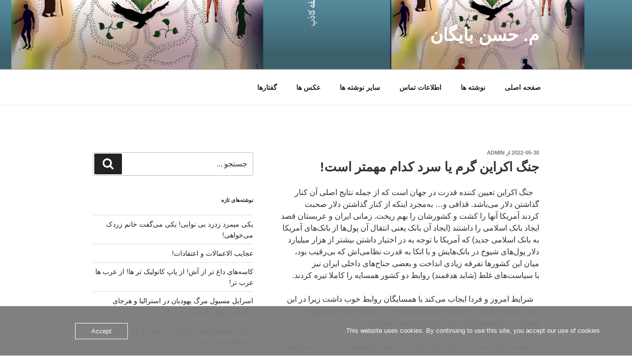

--- FILE ---
content_type: text/html; charset=UTF-8
request_url: https://baygan.org/%D8%AC%D9%86%DA%AF-%D8%A7%DA%A9%D8%B1%D8%A7%DB%8C%D9%86-%DA%AF%D8%B1%D9%85-%DB%8C%D8%A7-%D8%B3%D8%B1%D8%AF-%DA%A9%D8%AF%D8%A7%D9%85-%D9%85%D9%87%D9%85%D8%AA%D8%B1-%D8%A7%D8%B3%D8%AA/
body_size: 53215
content:
<!DOCTYPE html>
<html dir="rtl" lang="fa-IR" class="no-js no-svg">
<head>
<meta charset="UTF-8">
<meta name="viewport" content="width=device-width, initial-scale=1.0">
<link rel="profile" href="https://gmpg.org/xfn/11">

<script>(function(html){html.className = html.className.replace(/\bno-js\b/,'js')})(document.documentElement);</script>
<title>جنگ اکراین گرم یا سرد کدام مهمتر است! &#8211; م. حسن بایگان</title>
<meta name='robots' content='max-image-preview:large' />
<link rel="alternate" type="application/rss+xml" title="م. حسن بایگان &raquo; خوراک" href="https://baygan.org/feed/" />
<link rel="alternate" type="application/rss+xml" title="م. حسن بایگان &raquo; خوراک دیدگاه‌ها" href="https://baygan.org/comments/feed/" />
<link rel="alternate" title="oEmbed (JSON)" type="application/json+oembed" href="https://baygan.org/wp-json/oembed/1.0/embed?url=https%3A%2F%2Fbaygan.org%2F%25d8%25ac%25d9%2586%25da%25af-%25d8%25a7%25da%25a9%25d8%25b1%25d8%25a7%25db%258c%25d9%2586-%25da%25af%25d8%25b1%25d9%2585-%25db%258c%25d8%25a7-%25d8%25b3%25d8%25b1%25d8%25af-%25da%25a9%25d8%25af%25d8%25a7%25d9%2585-%25d9%2585%25d9%2587%25d9%2585%25d8%25aa%25d8%25b1-%25d8%25a7%25d8%25b3%25d8%25aa%2F" />
<link rel="alternate" title="oEmbed (XML)" type="text/xml+oembed" href="https://baygan.org/wp-json/oembed/1.0/embed?url=https%3A%2F%2Fbaygan.org%2F%25d8%25ac%25d9%2586%25da%25af-%25d8%25a7%25da%25a9%25d8%25b1%25d8%25a7%25db%258c%25d9%2586-%25da%25af%25d8%25b1%25d9%2585-%25db%258c%25d8%25a7-%25d8%25b3%25d8%25b1%25d8%25af-%25da%25a9%25d8%25af%25d8%25a7%25d9%2585-%25d9%2585%25d9%2587%25d9%2585%25d8%25aa%25d8%25b1-%25d8%25a7%25d8%25b3%25d8%25aa%2F&#038;format=xml" />
<style id='wp-img-auto-sizes-contain-inline-css'>
img:is([sizes=auto i],[sizes^="auto," i]){contain-intrinsic-size:3000px 1500px}
/*# sourceURL=wp-img-auto-sizes-contain-inline-css */
</style>
<style id='wp-emoji-styles-inline-css'>

	img.wp-smiley, img.emoji {
		display: inline !important;
		border: none !important;
		box-shadow: none !important;
		height: 1em !important;
		width: 1em !important;
		margin: 0 0.07em !important;
		vertical-align: -0.1em !important;
		background: none !important;
		padding: 0 !important;
	}
/*# sourceURL=wp-emoji-styles-inline-css */
</style>
<style id='wp-block-library-inline-css'>
:root{--wp-block-synced-color:#7a00df;--wp-block-synced-color--rgb:122,0,223;--wp-bound-block-color:var(--wp-block-synced-color);--wp-editor-canvas-background:#ddd;--wp-admin-theme-color:#007cba;--wp-admin-theme-color--rgb:0,124,186;--wp-admin-theme-color-darker-10:#006ba1;--wp-admin-theme-color-darker-10--rgb:0,107,160.5;--wp-admin-theme-color-darker-20:#005a87;--wp-admin-theme-color-darker-20--rgb:0,90,135;--wp-admin-border-width-focus:2px}@media (min-resolution:192dpi){:root{--wp-admin-border-width-focus:1.5px}}.wp-element-button{cursor:pointer}:root .has-very-light-gray-background-color{background-color:#eee}:root .has-very-dark-gray-background-color{background-color:#313131}:root .has-very-light-gray-color{color:#eee}:root .has-very-dark-gray-color{color:#313131}:root .has-vivid-green-cyan-to-vivid-cyan-blue-gradient-background{background:linear-gradient(135deg,#00d084,#0693e3)}:root .has-purple-crush-gradient-background{background:linear-gradient(135deg,#34e2e4,#4721fb 50%,#ab1dfe)}:root .has-hazy-dawn-gradient-background{background:linear-gradient(135deg,#faaca8,#dad0ec)}:root .has-subdued-olive-gradient-background{background:linear-gradient(135deg,#fafae1,#67a671)}:root .has-atomic-cream-gradient-background{background:linear-gradient(135deg,#fdd79a,#004a59)}:root .has-nightshade-gradient-background{background:linear-gradient(135deg,#330968,#31cdcf)}:root .has-midnight-gradient-background{background:linear-gradient(135deg,#020381,#2874fc)}:root{--wp--preset--font-size--normal:16px;--wp--preset--font-size--huge:42px}.has-regular-font-size{font-size:1em}.has-larger-font-size{font-size:2.625em}.has-normal-font-size{font-size:var(--wp--preset--font-size--normal)}.has-huge-font-size{font-size:var(--wp--preset--font-size--huge)}.has-text-align-center{text-align:center}.has-text-align-left{text-align:left}.has-text-align-right{text-align:right}.has-fit-text{white-space:nowrap!important}#end-resizable-editor-section{display:none}.aligncenter{clear:both}.items-justified-left{justify-content:flex-start}.items-justified-center{justify-content:center}.items-justified-right{justify-content:flex-end}.items-justified-space-between{justify-content:space-between}.screen-reader-text{border:0;clip-path:inset(50%);height:1px;margin:-1px;overflow:hidden;padding:0;position:absolute;width:1px;word-wrap:normal!important}.screen-reader-text:focus{background-color:#ddd;clip-path:none;color:#444;display:block;font-size:1em;height:auto;left:5px;line-height:normal;padding:15px 23px 14px;text-decoration:none;top:5px;width:auto;z-index:100000}html :where(.has-border-color){border-style:solid}html :where([style*=border-top-color]){border-top-style:solid}html :where([style*=border-right-color]){border-right-style:solid}html :where([style*=border-bottom-color]){border-bottom-style:solid}html :where([style*=border-left-color]){border-left-style:solid}html :where([style*=border-width]){border-style:solid}html :where([style*=border-top-width]){border-top-style:solid}html :where([style*=border-right-width]){border-right-style:solid}html :where([style*=border-bottom-width]){border-bottom-style:solid}html :where([style*=border-left-width]){border-left-style:solid}html :where(img[class*=wp-image-]){height:auto;max-width:100%}:where(figure){margin:0 0 1em}html :where(.is-position-sticky){--wp-admin--admin-bar--position-offset:var(--wp-admin--admin-bar--height,0px)}@media screen and (max-width:600px){html :where(.is-position-sticky){--wp-admin--admin-bar--position-offset:0px}}

/*# sourceURL=wp-block-library-inline-css */
</style><style id='wp-block-paragraph-inline-css'>
.is-small-text{font-size:.875em}.is-regular-text{font-size:1em}.is-large-text{font-size:2.25em}.is-larger-text{font-size:3em}.has-drop-cap:not(:focus):first-letter{float:right;font-size:8.4em;font-style:normal;font-weight:100;line-height:.68;margin:.05em 0 0 .1em;text-transform:uppercase}body.rtl .has-drop-cap:not(:focus):first-letter{float:none;margin-right:.1em}p.has-drop-cap.has-background{overflow:hidden}:root :where(p.has-background){padding:1.25em 2.375em}:where(p.has-text-color:not(.has-link-color)) a{color:inherit}p.has-text-align-left[style*="writing-mode:vertical-lr"],p.has-text-align-right[style*="writing-mode:vertical-rl"]{rotate:180deg}
/*# sourceURL=https://baygan.org/wp-includes/blocks/paragraph/style.min.css */
</style>
<style id='global-styles-inline-css'>
:root{--wp--preset--aspect-ratio--square: 1;--wp--preset--aspect-ratio--4-3: 4/3;--wp--preset--aspect-ratio--3-4: 3/4;--wp--preset--aspect-ratio--3-2: 3/2;--wp--preset--aspect-ratio--2-3: 2/3;--wp--preset--aspect-ratio--16-9: 16/9;--wp--preset--aspect-ratio--9-16: 9/16;--wp--preset--color--black: #000000;--wp--preset--color--cyan-bluish-gray: #abb8c3;--wp--preset--color--white: #ffffff;--wp--preset--color--pale-pink: #f78da7;--wp--preset--color--vivid-red: #cf2e2e;--wp--preset--color--luminous-vivid-orange: #ff6900;--wp--preset--color--luminous-vivid-amber: #fcb900;--wp--preset--color--light-green-cyan: #7bdcb5;--wp--preset--color--vivid-green-cyan: #00d084;--wp--preset--color--pale-cyan-blue: #8ed1fc;--wp--preset--color--vivid-cyan-blue: #0693e3;--wp--preset--color--vivid-purple: #9b51e0;--wp--preset--gradient--vivid-cyan-blue-to-vivid-purple: linear-gradient(135deg,rgb(6,147,227) 0%,rgb(155,81,224) 100%);--wp--preset--gradient--light-green-cyan-to-vivid-green-cyan: linear-gradient(135deg,rgb(122,220,180) 0%,rgb(0,208,130) 100%);--wp--preset--gradient--luminous-vivid-amber-to-luminous-vivid-orange: linear-gradient(135deg,rgb(252,185,0) 0%,rgb(255,105,0) 100%);--wp--preset--gradient--luminous-vivid-orange-to-vivid-red: linear-gradient(135deg,rgb(255,105,0) 0%,rgb(207,46,46) 100%);--wp--preset--gradient--very-light-gray-to-cyan-bluish-gray: linear-gradient(135deg,rgb(238,238,238) 0%,rgb(169,184,195) 100%);--wp--preset--gradient--cool-to-warm-spectrum: linear-gradient(135deg,rgb(74,234,220) 0%,rgb(151,120,209) 20%,rgb(207,42,186) 40%,rgb(238,44,130) 60%,rgb(251,105,98) 80%,rgb(254,248,76) 100%);--wp--preset--gradient--blush-light-purple: linear-gradient(135deg,rgb(255,206,236) 0%,rgb(152,150,240) 100%);--wp--preset--gradient--blush-bordeaux: linear-gradient(135deg,rgb(254,205,165) 0%,rgb(254,45,45) 50%,rgb(107,0,62) 100%);--wp--preset--gradient--luminous-dusk: linear-gradient(135deg,rgb(255,203,112) 0%,rgb(199,81,192) 50%,rgb(65,88,208) 100%);--wp--preset--gradient--pale-ocean: linear-gradient(135deg,rgb(255,245,203) 0%,rgb(182,227,212) 50%,rgb(51,167,181) 100%);--wp--preset--gradient--electric-grass: linear-gradient(135deg,rgb(202,248,128) 0%,rgb(113,206,126) 100%);--wp--preset--gradient--midnight: linear-gradient(135deg,rgb(2,3,129) 0%,rgb(40,116,252) 100%);--wp--preset--font-size--small: 13px;--wp--preset--font-size--medium: 20px;--wp--preset--font-size--large: 36px;--wp--preset--font-size--x-large: 42px;--wp--preset--spacing--20: 0.44rem;--wp--preset--spacing--30: 0.67rem;--wp--preset--spacing--40: 1rem;--wp--preset--spacing--50: 1.5rem;--wp--preset--spacing--60: 2.25rem;--wp--preset--spacing--70: 3.38rem;--wp--preset--spacing--80: 5.06rem;--wp--preset--shadow--natural: 6px 6px 9px rgba(0, 0, 0, 0.2);--wp--preset--shadow--deep: 12px 12px 50px rgba(0, 0, 0, 0.4);--wp--preset--shadow--sharp: 6px 6px 0px rgba(0, 0, 0, 0.2);--wp--preset--shadow--outlined: 6px 6px 0px -3px rgb(255, 255, 255), 6px 6px rgb(0, 0, 0);--wp--preset--shadow--crisp: 6px 6px 0px rgb(0, 0, 0);}:where(.is-layout-flex){gap: 0.5em;}:where(.is-layout-grid){gap: 0.5em;}body .is-layout-flex{display: flex;}.is-layout-flex{flex-wrap: wrap;align-items: center;}.is-layout-flex > :is(*, div){margin: 0;}body .is-layout-grid{display: grid;}.is-layout-grid > :is(*, div){margin: 0;}:where(.wp-block-columns.is-layout-flex){gap: 2em;}:where(.wp-block-columns.is-layout-grid){gap: 2em;}:where(.wp-block-post-template.is-layout-flex){gap: 1.25em;}:where(.wp-block-post-template.is-layout-grid){gap: 1.25em;}.has-black-color{color: var(--wp--preset--color--black) !important;}.has-cyan-bluish-gray-color{color: var(--wp--preset--color--cyan-bluish-gray) !important;}.has-white-color{color: var(--wp--preset--color--white) !important;}.has-pale-pink-color{color: var(--wp--preset--color--pale-pink) !important;}.has-vivid-red-color{color: var(--wp--preset--color--vivid-red) !important;}.has-luminous-vivid-orange-color{color: var(--wp--preset--color--luminous-vivid-orange) !important;}.has-luminous-vivid-amber-color{color: var(--wp--preset--color--luminous-vivid-amber) !important;}.has-light-green-cyan-color{color: var(--wp--preset--color--light-green-cyan) !important;}.has-vivid-green-cyan-color{color: var(--wp--preset--color--vivid-green-cyan) !important;}.has-pale-cyan-blue-color{color: var(--wp--preset--color--pale-cyan-blue) !important;}.has-vivid-cyan-blue-color{color: var(--wp--preset--color--vivid-cyan-blue) !important;}.has-vivid-purple-color{color: var(--wp--preset--color--vivid-purple) !important;}.has-black-background-color{background-color: var(--wp--preset--color--black) !important;}.has-cyan-bluish-gray-background-color{background-color: var(--wp--preset--color--cyan-bluish-gray) !important;}.has-white-background-color{background-color: var(--wp--preset--color--white) !important;}.has-pale-pink-background-color{background-color: var(--wp--preset--color--pale-pink) !important;}.has-vivid-red-background-color{background-color: var(--wp--preset--color--vivid-red) !important;}.has-luminous-vivid-orange-background-color{background-color: var(--wp--preset--color--luminous-vivid-orange) !important;}.has-luminous-vivid-amber-background-color{background-color: var(--wp--preset--color--luminous-vivid-amber) !important;}.has-light-green-cyan-background-color{background-color: var(--wp--preset--color--light-green-cyan) !important;}.has-vivid-green-cyan-background-color{background-color: var(--wp--preset--color--vivid-green-cyan) !important;}.has-pale-cyan-blue-background-color{background-color: var(--wp--preset--color--pale-cyan-blue) !important;}.has-vivid-cyan-blue-background-color{background-color: var(--wp--preset--color--vivid-cyan-blue) !important;}.has-vivid-purple-background-color{background-color: var(--wp--preset--color--vivid-purple) !important;}.has-black-border-color{border-color: var(--wp--preset--color--black) !important;}.has-cyan-bluish-gray-border-color{border-color: var(--wp--preset--color--cyan-bluish-gray) !important;}.has-white-border-color{border-color: var(--wp--preset--color--white) !important;}.has-pale-pink-border-color{border-color: var(--wp--preset--color--pale-pink) !important;}.has-vivid-red-border-color{border-color: var(--wp--preset--color--vivid-red) !important;}.has-luminous-vivid-orange-border-color{border-color: var(--wp--preset--color--luminous-vivid-orange) !important;}.has-luminous-vivid-amber-border-color{border-color: var(--wp--preset--color--luminous-vivid-amber) !important;}.has-light-green-cyan-border-color{border-color: var(--wp--preset--color--light-green-cyan) !important;}.has-vivid-green-cyan-border-color{border-color: var(--wp--preset--color--vivid-green-cyan) !important;}.has-pale-cyan-blue-border-color{border-color: var(--wp--preset--color--pale-cyan-blue) !important;}.has-vivid-cyan-blue-border-color{border-color: var(--wp--preset--color--vivid-cyan-blue) !important;}.has-vivid-purple-border-color{border-color: var(--wp--preset--color--vivid-purple) !important;}.has-vivid-cyan-blue-to-vivid-purple-gradient-background{background: var(--wp--preset--gradient--vivid-cyan-blue-to-vivid-purple) !important;}.has-light-green-cyan-to-vivid-green-cyan-gradient-background{background: var(--wp--preset--gradient--light-green-cyan-to-vivid-green-cyan) !important;}.has-luminous-vivid-amber-to-luminous-vivid-orange-gradient-background{background: var(--wp--preset--gradient--luminous-vivid-amber-to-luminous-vivid-orange) !important;}.has-luminous-vivid-orange-to-vivid-red-gradient-background{background: var(--wp--preset--gradient--luminous-vivid-orange-to-vivid-red) !important;}.has-very-light-gray-to-cyan-bluish-gray-gradient-background{background: var(--wp--preset--gradient--very-light-gray-to-cyan-bluish-gray) !important;}.has-cool-to-warm-spectrum-gradient-background{background: var(--wp--preset--gradient--cool-to-warm-spectrum) !important;}.has-blush-light-purple-gradient-background{background: var(--wp--preset--gradient--blush-light-purple) !important;}.has-blush-bordeaux-gradient-background{background: var(--wp--preset--gradient--blush-bordeaux) !important;}.has-luminous-dusk-gradient-background{background: var(--wp--preset--gradient--luminous-dusk) !important;}.has-pale-ocean-gradient-background{background: var(--wp--preset--gradient--pale-ocean) !important;}.has-electric-grass-gradient-background{background: var(--wp--preset--gradient--electric-grass) !important;}.has-midnight-gradient-background{background: var(--wp--preset--gradient--midnight) !important;}.has-small-font-size{font-size: var(--wp--preset--font-size--small) !important;}.has-medium-font-size{font-size: var(--wp--preset--font-size--medium) !important;}.has-large-font-size{font-size: var(--wp--preset--font-size--large) !important;}.has-x-large-font-size{font-size: var(--wp--preset--font-size--x-large) !important;}
/*# sourceURL=global-styles-inline-css */
</style>

<style id='classic-theme-styles-inline-css'>
/*! This file is auto-generated */
.wp-block-button__link{color:#fff;background-color:#32373c;border-radius:9999px;box-shadow:none;text-decoration:none;padding:calc(.667em + 2px) calc(1.333em + 2px);font-size:1.125em}.wp-block-file__button{background:#32373c;color:#fff;text-decoration:none}
/*# sourceURL=/wp-includes/css/classic-themes.min.css */
</style>
<link rel='stylesheet' id='oc_cb_css_fr-css' href='https://baygan.org/wp-content/plugins/onecom-themes-plugins/assets/min-css/cookie-banner-frontend.min.css?ver=4.7.5' media='all' />
<link rel='stylesheet' id='twentyseventeen-fonts-css' href='https://baygan.org/wp-content/themes/twentyseventeen/assets/fonts/font-libre-franklin.css?ver=20230328' media='all' />
<link rel='stylesheet' id='twentyseventeen-style-css' href='https://baygan.org/wp-content/themes/twentyseventeen/style.css?ver=20250415' media='all' />
<link rel='stylesheet' id='twentyseventeen-block-style-css' href='https://baygan.org/wp-content/themes/twentyseventeen/assets/css/blocks.css?ver=20240729' media='all' />
<script src="https://baygan.org/wp-includes/js/jquery/jquery.min.js?ver=3.7.1" id="jquery-core-js"></script>
<script src="https://baygan.org/wp-includes/js/jquery/jquery-migrate.min.js?ver=3.4.1" id="jquery-migrate-js"></script>
<script id="twentyseventeen-global-js-extra">
var twentyseventeenScreenReaderText = {"quote":"\u003Csvg class=\"icon icon-quote-right\" aria-hidden=\"true\" role=\"img\"\u003E \u003Cuse href=\"#icon-quote-right\" xlink:href=\"#icon-quote-right\"\u003E\u003C/use\u003E \u003C/svg\u003E","expand":"\u0628\u0627\u0632\u06a9\u0631\u062f\u0646 \u0632\u06cc\u0631\u0641\u0647\u0631\u0633\u062a","collapse":"\u0628\u0633\u062a\u0646 \u0632\u06cc\u0631\u0641\u0647\u0631\u0633\u062a","icon":"\u003Csvg class=\"icon icon-angle-down\" aria-hidden=\"true\" role=\"img\"\u003E \u003Cuse href=\"#icon-angle-down\" xlink:href=\"#icon-angle-down\"\u003E\u003C/use\u003E \u003Cspan class=\"svg-fallback icon-angle-down\"\u003E\u003C/span\u003E\u003C/svg\u003E"};
//# sourceURL=twentyseventeen-global-js-extra
</script>
<script src="https://baygan.org/wp-content/themes/twentyseventeen/assets/js/global.js?ver=20211130" id="twentyseventeen-global-js" defer data-wp-strategy="defer"></script>
<script src="https://baygan.org/wp-content/themes/twentyseventeen/assets/js/navigation.js?ver=20210122" id="twentyseventeen-navigation-js" defer data-wp-strategy="defer"></script>
<link rel="https://api.w.org/" href="https://baygan.org/wp-json/" /><link rel="alternate" title="JSON" type="application/json" href="https://baygan.org/wp-json/wp/v2/posts/750" /><link rel="EditURI" type="application/rsd+xml" title="RSD" href="https://baygan.org/xmlrpc.php?rsd" />
<link rel="stylesheet" href="https://baygan.org/wp-content/themes/twentyseventeen/rtl.css" media="screen" /><meta name="generator" content="WordPress 6.9" />
<link rel="canonical" href="https://baygan.org/%d8%ac%d9%86%da%af-%d8%a7%da%a9%d8%b1%d8%a7%db%8c%d9%86-%da%af%d8%b1%d9%85-%db%8c%d8%a7-%d8%b3%d8%b1%d8%af-%da%a9%d8%af%d8%a7%d9%85-%d9%85%d9%87%d9%85%d8%aa%d8%b1-%d8%a7%d8%b3%d8%aa/" />
<link rel='shortlink' href='https://baygan.org/?p=750' />
<style>[class*=" icon-oc-"],[class^=icon-oc-]{speak:none;font-style:normal;font-weight:400;font-variant:normal;text-transform:none;line-height:1;-webkit-font-smoothing:antialiased;-moz-osx-font-smoothing:grayscale}.icon-oc-one-com-white-32px-fill:before{content:"901"}.icon-oc-one-com:before{content:"900"}#one-com-icon,.toplevel_page_onecom-wp .wp-menu-image{speak:none;display:flex;align-items:center;justify-content:center;text-transform:none;line-height:1;-webkit-font-smoothing:antialiased;-moz-osx-font-smoothing:grayscale}.onecom-wp-admin-bar-item>a,.toplevel_page_onecom-wp>.wp-menu-name{font-size:16px;font-weight:400;line-height:1}.toplevel_page_onecom-wp>.wp-menu-name img{width:69px;height:9px;}.wp-submenu-wrap.wp-submenu>.wp-submenu-head>img{width:88px;height:auto}.onecom-wp-admin-bar-item>a img{height:7px!important}.onecom-wp-admin-bar-item>a img,.toplevel_page_onecom-wp>.wp-menu-name img{opacity:.8}.onecom-wp-admin-bar-item.hover>a img,.toplevel_page_onecom-wp.wp-has-current-submenu>.wp-menu-name img,li.opensub>a.toplevel_page_onecom-wp>.wp-menu-name img{opacity:1}#one-com-icon:before,.onecom-wp-admin-bar-item>a:before,.toplevel_page_onecom-wp>.wp-menu-image:before{content:'';position:static!important;background-color:rgba(240,245,250,.4);border-radius:102px;width:18px;height:18px;padding:0!important}.onecom-wp-admin-bar-item>a:before{width:14px;height:14px}.onecom-wp-admin-bar-item.hover>a:before,.toplevel_page_onecom-wp.opensub>a>.wp-menu-image:before,.toplevel_page_onecom-wp.wp-has-current-submenu>.wp-menu-image:before{background-color:#76b82a}.onecom-wp-admin-bar-item>a{display:inline-flex!important;align-items:center;justify-content:center}#one-com-logo-wrapper{font-size:4em}#one-com-icon{vertical-align:middle}.imagify-welcome{display:none !important;}</style><style>.recentcomments a{display:inline !important;padding:0 !important;margin:0 !important;}</style><link rel="icon" href="https://baygan.org/wp-content/uploads/2020/09/cropped-7274CB37-6342-45E9-87AD-FFB90D52DED6-32x32.jpeg" sizes="32x32" />
<link rel="icon" href="https://baygan.org/wp-content/uploads/2020/09/cropped-7274CB37-6342-45E9-87AD-FFB90D52DED6-192x192.jpeg" sizes="192x192" />
<link rel="apple-touch-icon" href="https://baygan.org/wp-content/uploads/2020/09/cropped-7274CB37-6342-45E9-87AD-FFB90D52DED6-180x180.jpeg" />
<meta name="msapplication-TileImage" content="https://baygan.org/wp-content/uploads/2020/09/cropped-7274CB37-6342-45E9-87AD-FFB90D52DED6-270x270.jpeg" />
</head>

<body class="rtl wp-singular post-template-default single single-post postid-750 single-format-standard wp-embed-responsive wp-theme-twentyseventeen has-header-image has-sidebar colors-light">
<div id="page" class="site">
	<a class="skip-link screen-reader-text" href="#content">
		رفتن به محتوا	</a>

	<header id="masthead" class="site-header">

		<div class="custom-header">

		<div class="custom-header-media">
			<div id="wp-custom-header" class="wp-custom-header"><img src="https://baygan.org/wp-content/uploads/2020/09/cropped-image.png" width="2000" height="1241" alt="" srcset="https://baygan.org/wp-content/uploads/2020/09/cropped-image.png 2000w, https://baygan.org/wp-content/uploads/2020/09/cropped-image-300x186.png 300w, https://baygan.org/wp-content/uploads/2020/09/cropped-image-1024x635.png 1024w, https://baygan.org/wp-content/uploads/2020/09/cropped-image-768x477.png 768w, https://baygan.org/wp-content/uploads/2020/09/cropped-image-1536x953.png 1536w" sizes="(max-width: 767px) 200vw, 100vw" decoding="async" fetchpriority="high" /></div>		</div>

	<div class="site-branding">
	<div class="wrap">

		
		<div class="site-branding-text">
										<p class="site-title"><a href="https://baygan.org/" rel="home" >م. حسن بایگان</a></p>
			
					</div><!-- .site-branding-text -->

		
	</div><!-- .wrap -->
</div><!-- .site-branding -->

</div><!-- .custom-header -->

					<div class="navigation-top">
				<div class="wrap">
					<nav id="site-navigation" class="main-navigation" aria-label="فهرست بالایی">
	<button class="menu-toggle" aria-controls="top-menu" aria-expanded="false">
		<svg class="icon icon-bars" aria-hidden="true" role="img"> <use href="#icon-bars" xlink:href="#icon-bars"></use> </svg><svg class="icon icon-close" aria-hidden="true" role="img"> <use href="#icon-close" xlink:href="#icon-close"></use> </svg>گزینگان	</button>

	<div class="menu-main-manu-container"><ul id="top-menu" class="menu"><li id="menu-item-44" class="menu-item menu-item-type-custom menu-item-object-custom menu-item-home menu-item-44"><a href="http://baygan.org/">صفحه اصلی</a></li>
<li id="menu-item-43" class="menu-item menu-item-type-taxonomy menu-item-object-category menu-item-43"><a href="https://baygan.org/category/contents/">نوشته ها</a></li>
<li id="menu-item-21" class="menu-item menu-item-type-post_type menu-item-object-page menu-item-21"><a href="https://baygan.org/%d8%a7%d8%b7%d9%84%d8%a7%d8%b9%d8%a7%d8%aa-%d8%aa%d9%85%d8%a7%d8%b3/">اطلاعات تماس</a></li>
<li id="menu-item-41" class="menu-item menu-item-type-taxonomy menu-item-object-category menu-item-41"><a href="https://baygan.org/category/others-contents/">سایر نوشته ها</a></li>
<li id="menu-item-42" class="menu-item menu-item-type-taxonomy menu-item-object-category menu-item-42"><a href="https://baygan.org/category/image/">عکس ها</a></li>
<li id="menu-item-2508" class="menu-item menu-item-type-post_type menu-item-object-page menu-item-2508"><a href="https://baygan.org/%da%af%d9%81%d8%aa%d8%a7%d8%b1%d9%87%d8%a7/">گفتارها</a></li>
</ul></div>
	</nav><!-- #site-navigation -->
				</div><!-- .wrap -->
			</div><!-- .navigation-top -->
		
	</header><!-- #masthead -->

	
	<div class="site-content-contain">
		<div id="content" class="site-content">

<div class="wrap">
	<div id="primary" class="content-area">
		<main id="main" class="site-main">

			
<article id="post-750" class="post-750 post type-post status-publish format-standard hentry category----fa">
		<header class="entry-header">
		<div class="entry-meta"><span class="posted-on"><span class="screen-reader-text">نوشته‌شده در</span> <a href="https://baygan.org/%d8%ac%d9%86%da%af-%d8%a7%da%a9%d8%b1%d8%a7%db%8c%d9%86-%da%af%d8%b1%d9%85-%db%8c%d8%a7-%d8%b3%d8%b1%d8%af-%da%a9%d8%af%d8%a7%d9%85-%d9%85%d9%87%d9%85%d8%aa%d8%b1-%d8%a7%d8%b3%d8%aa/" rel="bookmark"><time class="entry-date published" datetime="2022-05-30T11:42:26+00:00">2022-05-30</time><time class="updated" datetime="2023-07-09T23:12:07+00:00">2023-07-09</time></a></span><span class="byline"> از <span class="author vcard"><a class="url fn n" href="https://baygan.org/author/admin/">admin</a></span></span></div><!-- .entry-meta --><h1 class="entry-title">جنگ اکراین گرم یا سرد کدام مهمتر است!</h1>	</header><!-- .entry-header -->

	
	<div class="entry-content">
		
<p>&nbsp;&nbsp;&nbsp;جنگ اکراین تعیین کننده قدرت در جهان است که از جمله نتایج اصلی آن کنار گذاشتن دلار&nbsp;می‌باشد. قذافی و&#8230;&nbsp;به‌مجرد&nbsp;اینکه از کنار گذاشتن دلار صحبت کردند&nbsp;آمریکا آنها را کشت ‌و کشورشان را بهم ریخت. زمانی ایران و عربستان قصد ایجاد بانک اسلامی را داشتند&nbsp;(ایجاد آن بانک یعنی انتقال آن پول‌ها از بانک‌های آمریکا به بانک اسلامی جدید)&nbsp;که&nbsp;آمریکا با توجه به در اختیار داشتن بیشتر از هزار میلیارد دلار پول‌های شیوخ&nbsp;در بانک‌هایش و با اتکا به قدرت نظامی‌اش که بی‌رقیب بود، میان این کشورها تفرقه زیادی انداخت و بعضی جناح‌های داخلی ایران نیز با&nbsp;سیاست‌های&nbsp;غلط (شاید هدفمند) روابط دو کشور همسایه را کاملا تیره کردند.</p>



<p>&nbsp;&nbsp;&nbsp;شرایط امروز و فردا ایجاب می‌کند با همسایگان روابط خوب داشت زیرا&nbsp;در این عصر بیشتر&nbsp;جنگ‌ها و خرابی‌ها توسط همسایگان بر یکدیگر اعمال می‌شود&nbsp;و همکاری میان همسایگان دلیل رشد و توسعه کشورهاست.</p>



<p>&nbsp;&nbsp;&nbsp;روسیه عاقبت مبارزه با دلار برای رهایی از سلطه (استعمار)&nbsp;آمریکا را می‌دانست و آمریکا نیز هدف روسیه&nbsp;(و&nbsp;همراه&nbsp;استراتژیک&nbsp;او یعنی چین) برای از میان برداشتن دلار&nbsp;را.&nbsp;پس شروع جنگ&nbsp;برای تعیین تکلیف قدرت، اجتناب ناپذیر&nbsp;بود،&nbsp;البته&nbsp;بدون اعلام هدف&nbsp;برای جهانیان&nbsp;که&nbsp;میدان جنگ گرم عاقبت قدرت اقتصادی را هم تعیین&nbsp;می‌کند.</p>



<p>&nbsp;&nbsp; داستان روشن است، روسیه و چین نمی‌توانستند دلار را با توسل به اهرم‌های اقتصادی به سادگی از مدار خارج بکنند و اگر دست به چنین اقدامی می‌زدند با واکنش اقتصادی و نظامی آمریکا روبرو می‌شدند که چنین نیز شد و در نتیجه جنگ آغاز گردید، ولی آمریکا می‌خواست در این میان اروپا را قربانی بکند و اکراین تا کنون بزرگترین قربانی است تا آینده معلوم کند آیا قربانی‌های بیشتر و بزرگتری هم خواهند بود یا نه؟</p>



<p>&nbsp;&nbsp;&nbsp;در نتیجه از مدت‌ها پیش از&nbsp;این&nbsp;جنگ، غرب با تمام توان به آماده کردن اکراین برای جنگ با روسیه پرداخت و بهمین دلیل زلنسکی را آوردند و در بعضی کشورها مانند سوید جنگ طلبانی&nbsp;مانند خانم ماگدانیلا آندرسون را به&nbsp;نخست وزیری&nbsp;رساندند.</p>



<p>&nbsp;&nbsp;&nbsp;هم اکنون نیز&nbsp;این مبارزه به‌صورت کاملا جدی&nbsp;شروع شده است و پایان&nbsp;آن&nbsp;به‌صورت&nbsp;تسلط&nbsp;قدرت دلار با عقب نشینی روسیه و پذیرش دلار&nbsp;به عنوان&nbsp;ارز تعیین کننده یعنی قدرت کامل&nbsp;دلار و آمریکا&nbsp;بر&nbsp;جهان چیزی ساده&nbsp;بهنظر نمی‌رسد.</p>



<p>&nbsp;&nbsp;&nbsp;بیم از آنست که روسیه عقب نشینی را نپذیرد (که این احتمال بسیار قوی است)&nbsp;و&nbsp;آمریکا هم بتواند درون خود&nbsp;را (که بهم ریخته است)&nbsp;متحد بکند و اروپا را هم&nbsp;به طور&nbsp;کامل زیر کلید بگیرد (که این یکی چشم انداز واقعی ندارد)،&nbsp;آنگاه کار به جنگی بزرگ و به احتمال قوی اتمی خواهد کشید.</p>



<p>&nbsp;&nbsp; اما درست همین نقطه/مرحله&nbsp;است که همه را می‌ترساند،&nbsp;یعنی تمام طرف‌های درگیر را.&nbsp;زیرا&nbsp;میزان بمب‌های اتمی آمریکا و&nbsp;متحدان غربی‌اش&nbsp;با روسیه تقریبا یکی است و بزرگی روسیه به او امکان نزدیکی به تمام این کشورها&nbsp;و حمله اتمی به همه آنها را&nbsp;می‌دهد.&nbsp;اما حداقل آنست که زیربناهای صنعتی و استراتژیک یکدیگر مثلا تولید انرژی (برق و&#8230;) را منهدم بکنند که باعث توقف تمام زندگی خواهد شد.</p>



<p><strong><u>پس راه حل چیست</u></strong><strong><u>&nbsp;و عاقبت این درگیری قدرت به کجا می‌کشد؟</u></strong></p>



<p><strong><u>در حالیکه چشم اندازی برای صلح یا پیروزی یک طرف&nbsp;</u></strong><strong><u>نیست</u></strong><strong><u>؟</u></strong><strong><u></u></strong></p>



<p>&nbsp;&nbsp;&nbsp;شواهد نشان&nbsp;می‌دهند&nbsp;که این جنگ نیز مانند بسیاری جنگ‌های دیگر ادامه‌دار باشد و به&nbsp;جنگی&nbsp;فرسایشی میان آنها بینجامد.</p>



<p>&nbsp;&nbsp;&nbsp;&nbsp;در جنگ‌های فرسایشی میان متحدان اختلافات زیادی روی می‌دهد که در نتیجه هرکدام از طرفین زودتر و بیشتر گرفتار اختلافات&nbsp;جدی، تفرقه و جدایی&nbsp;شد،&nbsp;شکست خواهد خورد.</p>



<p>&nbsp;&nbsp;&nbsp;هم اکنون میان جناح‌های&nbsp;غربی&nbsp;شکاف‌های بزرگی هست ولی هنوز بیم از دست دادن‌ها و &#8230;&nbsp;آنها را بهم پیوند داده است. آلمان و فرانسه دو قدرت اروپایی موضعی سوای انگلیس دارند که خود را بیشتر به آمریکا نزدیک کرده است و&nbsp;به‌نظر&nbsp;می‌رسد قصد دارد حاکم بر آمریکا بشود و با&nbsp;داشتن&nbsp;استرالیا و کانادا امپراطوری خود را باز گرداند.&nbsp;ولی درون آنها نیز جناح‌های مختلفی هست که مانع از این خواسته&nbsp;می‌شوند.</p>



<p>&nbsp;&nbsp;&nbsp;در جناح روسیه یا شرق، اتحاد آنها شکل دیگری دارد. چین خود را متحد استراتژیک روسیه می‌داند زیرا برای&nbsp;رهائی از استعمار و استثمار دلار و&nbsp;اینکه&nbsp;خود&nbsp;قدرت اول جهان بشود،&nbsp;دو راه دارد.</p>



<p>یکی،&nbsp;تقویت&nbsp;اقتصادی&nbsp;خود&nbsp;با&nbsp;ادامه گسترش&nbsp;فعالت‌هایش دربازارهای جهان.</p>



<p>دوم،&nbsp;تضعیف قدرت آمریکا و‌&nbsp;غرب، که این امر با ادامه جنگ اکراین با سرعت بسیار بیشتری&nbsp;نسبت به قبل&nbsp;حاصل می‌شود.</p>



<p>&nbsp;&nbsp; در این میان چین بدون اینکه نیازی به ورود مستقیم به جنگ گرم و حمایت از روسیه به این شکل&nbsp;داشته&nbsp;باشد، با حمایت اقتصادی،&nbsp;روسیه را از گزند مشکلات جنگ حفظ می‌کند. هرچه این جنگ طولانی‌تر بشود اقتصاد غرب بیشتر آسیب خواهد دید و قدرت اقتصادی چین سرعت بیشتری از حالت پیش از جنگ می‌گیرد.</p>



<p>&nbsp;&nbsp; نقش اتحادیه شانگهای و مخصوصا&nbsp;ایران&nbsp;در این میان بسیار مهم&nbsp;می‌باشد. بویژه اینکه روسیه از سوریه خارج شده (احتمالا پایگاه‌هایی را حفظ کرده است) و اسرائیل با ایران به نوعی هم مرز شده و مشکلات زیادی برای اسرائیل&nbsp;(و در نتیجه غرب)&nbsp;ایجاد گردیده است.</p>



<p>&nbsp;&nbsp;&nbsp;در این میان اینکه&nbsp;اسرائل بخواهد درون ایران را بهر شکلی بهم بریزد&nbsp;تا ایران را مشغول مشکلات داخلی کرده و در نتیجه از مشکلات خود از طرف ایران کم بکند،&nbsp;امری عادی در سیاست است.</p>



<p><strong><u>نکته:</u></strong></p>



<p>&nbsp;&nbsp; در نوشته‌های پیشین به اختلافات گسترده میان یهودیان صهیونیست اشاراتی کردم و حتی همین دیروز نوشته‌ای در خصوص تضاد میان پیرمردان تیوریسین‌های بزرگ یهودی صهیونیست (جورج سوروس و کیسینجر) نوشتم. حال امروز&nbsp;اخبار&nbsp;مهم دیگری نیز منتشر شد:</p>



<p>&nbsp;&nbsp;&nbsp;یوروشنکو رییس جمهوری اکراین پیش از زلنسکی از روش زلنسکی انتقاد کرده و بهمین دلیل به اتهام خیانت به کشور ممنوع‌الخروج شده است. نکته مهم اینجاست که خود او در سال ۲۰۱۴ با تبانی غرب رییس جمهوری طرفدار روسیه را سرنگون کرد. توجه شود که از همان زمان نیز کسینجر به غرب انتقاد کرد و خواستار آن شد تا با روسیه سازش بکنند وگرنه روسیه را دو دستی تقدیم چین خواهند کرد و این یعنی بهم ریختن قدرت در غرب و&#8230;</p>



<p>&nbsp;&nbsp;&nbsp;این خبر نشان می‌دهد،&nbsp;علیرغم اینکه یوروشنکو ضد روسیه بود ولی مهره‌ای نبود که جنگ را بپذیرد و به نوعی می‌توان گفت در خط کسینجر بوده است. پس او را برکنار کردند و شخصی را آوردند که عملکرد او را می‌بینیم.</p>



<p>به بسیاری ازاین نکات پیشتر پرداخته‌ام و اخبار هر روز تحلیل‌ها و پیش بینی‌های من از جنگ&nbsp;و جهان&nbsp;را بیشتر ثابت می‌کند.</p>



<p>&nbsp;&nbsp; خبر مهم دیگر امروز اینست که روسیه به سیستم استفاده از ارزهای دیجیتال سرعت بخشیده است و بزودی آنرا براه خواهند انداخت. چین نیز از در این راه پیشرفت‌های زیادی کرده است. همکاری این دو قدرت باضافه کشورهایی که زیر ضرب آمریکا و دلار فشارهای زیادی را تحمل می‌کنند و خواستار رهایی از آن هستند بزودی تغییرات زیادی را در جهان بوجود خواهند آورد.</p>



<p>۲۹&nbsp;مای ۲۰۲۲</p>



<p>۸&nbsp;خرداد ۱۴۰۱</p>



<p>اپسالا &#8211; سوید</p>



<p>م. حسن بایگان</p>
	</div><!-- .entry-content -->

	<footer class="entry-footer"><span class="cat-tags-links"><span class="cat-links"><svg class="icon icon-folder-open" aria-hidden="true" role="img"> <use href="#icon-folder-open" xlink:href="#icon-folder-open"></use> </svg><span class="screen-reader-text">دسته‌ها</span><a href="https://baygan.org/category/%d8%af%d8%b3%d8%aa%d9%87-%d8%a8%d9%86%d8%af%db%8c-%d9%86%d8%b4%d8%af%d9%87-fa/" rel="category tag">دسته بندی نشده</a></span></span></footer> <!-- .entry-footer -->
</article><!-- #post-750 -->

	<nav class="navigation post-navigation" aria-label="نوشته‌ها">
		<h2 class="screen-reader-text">راهبری نوشته</h2>
		<div class="nav-links"><div class="nav-previous"><a href="https://baygan.org/%d8%ac%d9%86%da%af-%d9%85%db%8c%d8%a7%d9%86-%d9%be%db%8c%d8%b1%d9%85%d8%b1%d8%af%d8%a7%d9%86-%db%8c%d9%87%d9%88%d8%af%db%8c-%d8%b5%d9%87%db%8c%d9%88%d9%86%db%8c%d8%b3%d8%aa-%da%af%d9%88%db%8c%d8%a7/" rel="prev"><span class="screen-reader-text">نوشته قبلی</span><span aria-hidden="true" class="nav-subtitle">پیشین</span> <span class="nav-title"><span class="nav-title-icon-wrapper"><svg class="icon icon-arrow-left" aria-hidden="true" role="img"> <use href="#icon-arrow-left" xlink:href="#icon-arrow-left"></use> </svg></span>جنگ میان پیرمردان یهودی صهیونیست گویای چیست؟!</span></a></div><div class="nav-next"><a href="https://baygan.org/%d8%a7%d9%86%d9%82%d9%84%d8%a7%d8%a8-%d9%88-%d8%b1%d9%81%d8%b1%d9%85/" rel="next"><span class="screen-reader-text">نوشته‌ٔ بعدی</span><span aria-hidden="true" class="nav-subtitle">پسین</span> <span class="nav-title">انقلاب و رفرم<span class="nav-title-icon-wrapper"><svg class="icon icon-arrow-right" aria-hidden="true" role="img"> <use href="#icon-arrow-right" xlink:href="#icon-arrow-right"></use> </svg></span></span></a></div></div>
	</nav>
		</main><!-- #main -->
	</div><!-- #primary -->
	
<aside id="secondary" class="widget-area" aria-label="نوار کناری بلاگ">
	<section id="search-2" class="widget widget_search">

<form role="search" method="get" class="search-form" action="https://baygan.org/">
	<label for="search-form-1">
		<span class="screen-reader-text">
			جستجو برای 		</span>
	</label>
	<input type="search" id="search-form-1" class="search-field" placeholder="جستجو &hellip;" value="" name="s" />
	<button type="submit" class="search-submit"><svg class="icon icon-search" aria-hidden="true" role="img"> <use href="#icon-search" xlink:href="#icon-search"></use> </svg><span class="screen-reader-text">
		جستجو	</span></button>
</form>
</section>
		<section id="recent-posts-2" class="widget widget_recent_entries">
		<h2 class="widget-title">نوشته‌های تازه</h2><nav aria-label="نوشته‌های تازه">
		<ul>
											<li>
					<a href="https://baygan.org/%db%8c%da%a9%db%8c-%d9%85%db%8c%d9%85%d8%b1%d8%af-%d8%b2%d8%af%d8%b1%d8%af-%d8%a8%db%8c-%d9%86%d9%88%d8%a7%db%8c%db%8c-%db%8c%da%a9%db%8c-%d9%85%db%8c%da%af%d9%81%d8%aa-%d8%ae%d8%a7%d9%86/">یکی میمرد زدرد بی نوایی!  یکی می‌گفت خانم‌ زردک می‌خواهی!</a>
									</li>
											<li>
					<a href="https://baygan.org/%d8%b9%d8%ac%d8%a7%db%8c%d8%a8-%d8%a7%d9%84%d8%a7%d8%b9%d9%85%d8%a7%d9%84%d8%a7%d8%aa-%d9%88-%d8%a7%d8%b9%d8%aa%d9%82%d8%a7%d8%af%d8%a7%d8%aa/">عجایب الاعمالات و اعتقادات!</a>
									</li>
											<li>
					<a href="https://baygan.org/%da%a9%d8%a7%d8%b3%d9%87%d9%87%d8%a7%db%8c-%d8%af%d8%a7%d8%ba-%d8%aa%d8%b1-%d8%a7%d8%b2-%d8%a2%d8%b4%d8%a7%d8%b2-%d9%be%d8%a7%d9%be-%da%a9%d8%a7%d8%aa%d9%88%d9%84%db%8c%da%a9-%d8%aa%d8%b1/">کاسه‌های داغ تر از آش!    از پاپ کاتولیک تر ها!    از عرب ها عرب تر!</a>
									</li>
											<li>
					<a href="https://baygan.org/%d8%a7%d8%b3%d8%b1%d8%a7%db%8c%d9%84-%d9%85%d8%b3%db%8c%d9%88%d9%84-%d9%85%d8%b1%da%af-%db%8c%d9%87%d9%88%d8%af%db%8c%d8%a7%d9%86-%d8%af%d8%b1-%d8%a7%d8%b3%d8%aa%d8%b1%d8%a7%d9%84%db%8c%d8%a7-%d9%88/">اسرایل مسیول مرگ یهودیان در استرالیا و هرجای دیگری در جهان است.</a>
									</li>
											<li>
					<a href="https://baygan.org/%d8%a7%d9%85%d8%a7%d8%b1%d8%a7%d8%aa-%d8%b5%d9%86%d8%af%d9%88%d9%82-%d9%be%d9%88%d9%84-%d8%a7%d8%b3%d8%b1%d8%a7%db%8c%d9%84-%d8%af%d8%b1-%d9%85%d9%86%d8%b7%d9%82%d9%87-%d9%88-%d8%b9%d8%a7/">امارات‌ صندوق پول اسرایل در منطقه و عامل جنایات اسرایل شده است!</a>
									</li>
											<li>
					<a href="https://baygan.org/%d8%a2%d9%86%da%af%d8%a7%d9%87-%da%a9%d9%87-%d9%85%d8%b1%d8%af%d9%85-%d8%a8%d8%a7-%d8%a7%d9%81%d8%aa%d8%ae%d8%a7%d8%b1-%d8%ac%d9%88%d8%a7%d8%a8-%d9%85%db%8c%d8%af%d9%87%d9%86%d8%af/">آنگاه که مردم با افتخار جواب می‌دهند: «بله، من آنتی سمیتیزم هستم»، نزدیک است!</a>
									</li>
											<li>
					<a href="https://baygan.org/%da%a9%d9%84%db%8c%d8%b3%d8%a7%d9%87%d8%a7%db%8c-%d8%af%d9%88%d9%84%d8%aa%db%8c/">کلیساهای دولتی!</a>
									</li>
											<li>
					<a href="https://baygan.org/%d8%a7%d9%87%d9%85%db%8c%d8%aa-%d8%a2%db%8c%d9%86%d8%af%d9%87%d9%86%da%af%d8%b1%db%8c-%d8%af%d8%b1-%d8%aa%d8%b5%d9%85%db%8c%d9%85%d8%a7%d8%aa-%d8%b3%db%8c%d8%a7%d8%b3%db%8c/">اهمیت آینده‌نگری در تصمیمات سیاسی!</a>
									</li>
											<li>
					<a href="https://baygan.org/%d8%b4%d8%b9%d8%a7%d8%b1-%d8%af%d9%85%da%a9%d8%b1%d8%a7%d8%b3%db%8c-%d8%af%d8%b1-%d8%ba%d8%b1%d8%a8-%d9%81%d9%82%d8%b7-%d8%a8%d8%b1%d8%a7%db%8c-%d9%81%d8%b1%db%8c%d8%a8-%d8%b3%d8%a7%d8%af%d9%87-%d9%84/">شعار دمکراسی در غرب فقط برای فریب ساده لوحان و بیسوادان سیاسی است!</a>
									</li>
											<li>
					<a href="https://baygan.org/%d9%85%d8%b4%da%a9%d9%84-%d8%a7%d8%b5%d9%84%db%8c-%d8%a7%db%8c%d8%b1%d8%a7%d9%86-%d9%88-%d8%a7%db%8c%d9%86%da%86%d9%86%db%8c%d9%86-%da%a9%d8%b4%d9%88%d8%b1%d9%87%d8%a7-%da%86%db%8c%d8%b3/">مشکل اصلی ایران و‌ اینچنین کشورها چیست؟! و راه حل کدام است!</a>
									</li>
											<li>
					<a href="https://baygan.org/%d8%af%d8%b1%d8%a8%d8%a7%d8%b1%d9%87-%d8%a7%d9%86%d8%aa%d8%ae%d8%a7%d8%a8-%d9%81%d8%b1%d9%85%d8%a7%d9%86%d8%af%d8%a7%d8%b1-%d9%86%db%8c%d9%88%db%8c%d9%88%d8%b1%da%a9/">درباره انتخاب شهردار نیویورک!</a>
									</li>
											<li>
					<a href="https://baygan.org/%d8%b1%d9%88%d8%ad-%d9%87%d9%85%d8%a7%d9%86-%d8%b1%d9%88%d8%a7%d9%86-%d8%a7%d8%b3%d8%aa/">روح همان روان است!</a>
									</li>
											<li>
					<a href="https://baygan.org/%da%86%d8%b1%d8%a7-%d8%ad%d8%b2%d8%a8-%d8%b3%d9%88%d8%b3%db%8c%d8%a7%d9%84-%d8%af%d9%85%d9%88%da%a9%d8%b1%d8%a7%d8%aa-%d8%b3%d9%88%db%8c%d8%af-%d8%a8%d9%87-%d9%be%d8%a7%d9%8a%d8%a7%d9%86-%d8%ae%d9%88/">چرا حزب سوسیال دموکرات سوید به پايان خود رسیده است!!!</a>
									</li>
											<li>
					<a href="https://baygan.org/%d8%ac%d8%a8%d9%87%d9%87-%d9%85%d9%84%db%8c-%da%86%db%8c%d8%b3%d8%aa/">جبهه ملی چیست!</a>
									</li>
											<li>
					<a href="https://baygan.org/%d8%ac%d9%86%da%af-%db%b1%db%b2-%d8%b1%d9%88%d8%b2%d9%87-%d9%86%d9%82%d8%b7%d9%87-%d8%b9%d8%b7%d9%81-%d8%b3%d9%82%d9%88%d8%b7-%d9%82%d8%af%d8%b1%d8%aa-%d8%a2%d9%85%d8%b1%db%8c%da%a9%d8%a7-%d8%a8/">جنگ ۱۲ روزه نقطه عطف (سقوط) قدرت آمریکا بود!</a>
									</li>
											<li>
					<a href="https://baygan.org/%d8%a2%db%8c%d8%a7-%d9%85%d8%a8%d8%a7%d8%b1%d8%b2%d9%87-%d8%a8%d8%a7-%d9%85%d9%88%d8%a7%d8%af%d9%85%d8%ae%d8%af%d8%b1-%d9%81%d8%b1%d9%88%d8%b4%d8%a7%d9%86-%d8%ae%d9%88%d8%a8-%d8%a7%d8%b3%d8%aa-%db%8c/">آیا مبارزه با موادمخدر فروشان خوب است یا بد؟</a>
									</li>
											<li>
					<a href="https://baygan.org/%d8%af%d9%84%db%8c%d9%84-%d8%ac%d9%86%da%af%d9%87%d8%a7%db%8c-%d9%86%d8%a7%d8%a8%d8%b1%d8%a7%d8%a8%d8%b1-%da%86%db%8c%d8%b3%d8%aa/">دلیل جنگ‌های نابرابر چیست!</a>
									</li>
											<li>
					<a href="https://baygan.org/%d8%ac%d8%b1%db%8c%d8%a7%d9%86-%d8%a7%d9%81%d8%b1%d8%a7%d8%b7%db%8c-%d9%86%d9%87-%d8%a8%d9%87-%d8%a7%d8%b9%d8%af%d8%a7%d9%85/">جریان افراطی نه به اعدام!</a>
									</li>
											<li>
					<a href="https://baygan.org/%d8%ac%d8%a7%db%8c%d8%b2%d9%87-%d8%b5%d9%84%d8%ad-%d9%86%d9%88%d8%a8%d9%84/">جایزه صلح نوبل!</a>
									</li>
											<li>
					<a href="https://baygan.org/%d9%85%d8%b9%d8%b0%d8%b1%d8%aa-%d8%ae%d9%88%d8%a7%d9%87%db%8c-%d9%86%d8%a7%d8%aa%d8%a7%d9%86-%db%8c%d8%a7%d9%87%d9%88-%d8%a7%d8%b2-%d9%82%d8%b7%d8%b1/">معذرت خواهی ناتان یاهو از قطر</a>
									</li>
											<li>
					<a href="https://baygan.org/%d9%86%d9%82%d8%af%db%8c-%d9%85%d8%ae%d8%aa%d8%b5%d8%b1-%d8%a8%d8%b1-%d8%b3%d8%ae%d9%86%d8%b1%d8%a7%d9%86%db%8c-%d8%aa%d8%b1%d8%a7%d9%85%d9%be-%d8%af%d8%b1-%d8%ac%d9%84%d8%b3%d9%87-%d8%b3%d8%a7-2/">نقدی مختصر بر سخنرانی ترامپ در جلسه سالیانه سازمان ملل!</a>
									</li>
											<li>
					<a href="https://baygan.org/%da%86%da%af%d9%88%d9%86%d9%87-%d8%a8%d8%b4%d8%a7%d8%b1-%d8%a7%d8%b3%d8%af-%d8%b3%d8%a7%d9%82%d8%b7-%d8%b4%d8%af/">چگونه بشار اسد ساقط شد!</a>
									</li>
											<li>
					<a href="https://baygan.org/%d8%a7%d8%b1%d9%88%d9%be%d8%a7-%d9%85%d8%b3%d8%aa%d8%b9%d9%85%d8%b1%d9%87-%d8%a2%d9%85%d8%b1%db%8c%da%a9%d8%a7-%d9%88-%d8%a2%d9%85%d8%b1%db%8c%da%a9%d8%a7-%d9%85%d8%b3%d8%aa%d8%b9%d9%85%d8%b1%d9%87/">اروپا مستعمره آمریکا و آمریکا مستعمره یهودیان صهیونیست است!</a>
									</li>
											<li>
					<a href="https://baygan.org/%d8%ad%d9%82-%d8%a8%d9%87-%d8%ad%d9%82-%d8%af%d8%a7%d8%b1-%d8%b1%d8%b3%db%8c%d8%af/">حق به حق دار رسید!</a>
									</li>
											<li>
					<a href="https://baygan.org/%d8%a7%d8%b1%d8%b2%d8%b4-%da%a9%d8%b4%d8%aa%db%8c-%d8%a8%d9%87-%d8%ba%d8%b2%d9%87-%d8%b1%d8%a7-%d8%a8%d8%a7-%d8%aa%d8%a8%d9%84%db%8c%d8%ba-%d8%a8%d8%b1%d8%a7%db%8c-%db%8c%da%a9-%d9%86%d9%81%d8%b1/">ارزش کشتی به غزه را با تبلیغ برای یک نفر برباد ندهید!                این نوع قهرمان سازی از یک فرد کار بسیار غلطی است که به نفس کار ضربه می‌زند!</a>
									</li>
											<li>
					<a href="https://baygan.org/%d8%a2%db%8c%d8%a7-%d9%87%d9%84%d9%88%da%a9%d9%88%d8%b3%d8%aa-%d8%a8%d8%b1%d8%ae%d9%84%d8%a7%d9%81-%d9%87%d9%85%d9%87-%d8%ac%d9%86%d8%a7%db%8c%d8%a7%d8%aa-%d8%af%d9%86%db%8c%d8%a7-%d8%aa%d8%a7%d8%b1/">آیا هلوکوست برخلاف همه جنایات دنیا تاریخ پایان ندارد؟؟؟!!!</a>
									</li>
											<li>
					<a href="https://baygan.org/%d8%b1%db%8c%db%8c%d8%b3-%d8%ac%d9%85%d9%87%d9%88%d8%b1%db%8c-%d9%be%db%8c%d8%b4%db%8c%d9%86-%d8%ad%d8%b3%d9%86-%d8%b1%d9%88%d8%ad%d8%a7%d9%86%db%8c-%d9%88-%d9%88%d8%b2%db%8c%d8%b1-%d8%ae%d8%a7%d8%b1/">رییس جمهوری پیشین حسن روحانی و وزیر خارجه اش ظریف را به محاکمه بکشید!</a>
									</li>
											<li>
					<a href="https://baygan.org/%d9%85%d9%86-%d8%a8%d8%a7-%d8%a7%d9%81%d8%aa%d8%ae%d8%a7%d8%b1-%d9%85%db%8c%da%af%d9%88%db%8c%d9%85-%d9%85%d9%86-%d8%aa%d8%b1%d9%88%d8%b1%db%8c%d8%b3%d8%aa-%d9%87%d8%b3%d8%aa%d9%85-%d8%a7%d9%85/">من با افتخار میگویم: من تروریست هستم! اما شما آدمکش هستید.</a>
									</li>
											<li>
					<a href="https://baygan.org/%d9%86%d9%82%d8%af%db%8c-%d9%85%d8%ae%d8%aa%d8%b5%d8%b1-%d8%a8%d8%b1-%d8%b3%d8%ae%d9%86%d8%b1%d8%a7%d9%86%db%8c-%d8%aa%d8%b1%d8%a7%d9%85%d9%be-%d8%af%d8%b1-%d8%ac%d9%84%d8%b3%d9%87-%d8%b3%d8%a7%d9%84/">نقدی مختصر بر سخنرانی ترامپ در جلسه سالیانه سازمان ملل!</a>
									</li>
											<li>
					<a href="https://baygan.org/%db%8c%da%a9-%d8%b3%d9%88%d8%a7%d9%84-%d8%af%d8%b1-%d8%a8%d8%a7%d8%b1%d9%87-%d8%aa%d8%a7%d8%ab%db%8c%d8%b1-%d9%85%da%a9%d8%a7%d9%86%db%8c%d8%b3%d9%85-%d9%85%d8%a7%d8%b4%d9%87-%d8%a8%d8%b1-%d8%a7%d9%88/">یک سوال در باره تاثیر مکانیسم ماشه بر اوراسیا!</a>
									</li>
											<li>
					<a href="https://baygan.org/%da%86%d8%b1%d8%a7-%d8%af%d8%b1-%d8%a7%db%8c%d8%b1%d8%a7%d9%86-%d8%a8%d8%b1%d8%b9%d9%84%db%8c%d9%87-%d8%ac%d9%86%d8%a7%db%8c%d8%a7%d8%aa-%d8%a7%d8%b3%d8%b1%d8%a7%db%8c%d9%84-%d8%aa%d8%b8%d8%a7%d9%87/">چرا در ایران برعلیه جنایات اسرایل تظاهرات صورت نمی‌گیرد!؟</a>
									</li>
											<li>
					<a href="https://baygan.org/%d8%aa%d8%a8%d8%b1%db%8c%da%a9-%da%86%d8%b1%d8%a7-%d8%a8%d8%a7%d8%b2%da%af%d8%b4%d8%aa-%d8%aa%d8%ad%d8%b1%db%8c%d9%85%d9%87%d8%a7%db%8c-%d8%b3%d8%a7%d8%b2%d9%85%d8%a7%d9%86-%d9%85%d9%84%d9%84/">تبریک چرا بازگشت تحریم‌های سازمان ملل (اسنپ بک) بزرگترین هدیه /شانس ایران است!</a>
									</li>
											<li>
					<a href="https://baygan.org/%d8%aa%d8%b7%d9%87%db%8c%d8%b1-%d8%ac%d9%86%d8%a7%db%8c%d8%aa-%d8%a7%d8%b2-%d8%ae%d9%88%d8%af-%d8%ac%d9%86%d8%a7%db%8c%d8%aa-%d8%a8%d8%af%d8%aa%d8%b1-%d8%a7%d8%b3%d8%aa/">تطهیر جنایت از خود جنایت بدتر است!</a>
									</li>
											<li>
					<a href="https://baygan.org/%d8%a7%d8%b3%d8%b1%d8%a7%db%8c%d9%84-%d8%a8%d9%87-%d9%82%d8%b7%d8%b1-%d8%ad%d9%85%d9%84%d9%87-%da%a9%d8%b1%d8%af/">اسرایل به قطر حمله کرد!</a>
									</li>
											<li>
					<a href="https://baygan.org/%d8%a8%d9%87-%d9%85%d8%b1%da%af-%d8%a8%da%af%db%8c%d8%b1-%d8%aa%d8%a7-%d8%a8%d9%87-%d8%aa%d8%a8-%d8%b1%d8%a7%d8%b6%db%8c-%d8%a8%d8%b4%d9%88%d8%af/">به مرگ بگیر تا به تب راضی بشود!</a>
									</li>
											<li>
					<a href="https://baygan.org/%d8%ad%d9%85%d9%84%d9%87-%d8%a7%d8%b3%d8%b1%d8%a7%db%8c%d9%84-%d8%a8%d9%87-%d9%82%d8%b7%d8%b1/">حمله اسرایل به قطر و نقش آمریکا!</a>
									</li>
											<li>
					<a href="https://baygan.org/%d8%ad%da%a9%d9%85-%d8%a7%d8%b9%d8%af%d8%a7%d9%85-%d8%af%d8%b1-%d8%a2%d9%85%d8%b1%db%8c%da%a9%d8%a7-%d9%88%d8%ac%d9%88%d8%af-%d8%af%d8%a7%d8%b1%d8%af-%da%86%d8%b1%d8%a7-%d8%a8%d8%a7-%d8%a2%d9%86/">حکم اعدام در آمریکا وجود دارد چرا با آن مخالفت نمی‌کنید !</a>
									</li>
											<li>
					<a href="https://baygan.org/%da%86%d8%b1%d8%a7-%d8%a7%d8%b3%d8%b1%d8%a7%db%8c%d9%84-%d8%af%db%8c%d9%88%d8%a7%d9%86%d9%87-%d8%b4%d8%af%d9%87/">چرا اسرایل دیوانه شده!</a>
									</li>
											<li>
					<a href="https://baygan.org/%da%86%d8%b1%d8%a7-%d8%af%d8%b1-%d8%ad%d9%85%d8%a7%db%8c%d8%aa-%d8%a7%d8%b2-%d8%a7%d8%b3%d8%b1%d8%a7%db%8c%d9%84-%d8%aa%d8%b8%d8%a7%d9%87%d8%b1%d8%a7%d8%aa-%d9%86%d9%85%db%8c%d8%b4%d9%88/">چرا در حمایت از اسرایل تظاهرات نمی‌شود؟!</a>
									</li>
											<li>
					<a href="https://baygan.org/%da%86%d9%87-%da%a9%d8%b3%d8%a7%d9%86%db%8c-%d9%81%d8%b1%db%8c%d8%a7%d8%af-%d8%af%d9%85%da%a9%d8%b1%d8%a7%d8%b3%db%8c-%d8%b3%d8%b1-%d9%85%db%8c%d8%af%d9%87%d9%86%d8%af/">چه کسانی فریاد دمکراسی سر می‌دهند!</a>
									</li>
											<li>
					<a href="https://baygan.org/%d8%a2%d9%85%d8%b1%db%8c%da%a9%d8%a7-%d8%a8%d9%87-%d8%af%d9%84%db%8c%d9%84-%d8%ae%d8%b1%d9%88%d8%ac-%d8%a7%d8%b2-%d8%a8%d8%b1%d8%ac%d8%a7%d9%85-%d9%88-%d8%aa%d8%ad%d8%b1%db%8c%d9%85%d9%87/">آمریکا به دلیل خروج از برجام و تحریم‌ها به ایران بدهکار است!</a>
									</li>
											<li>
					<a href="https://baygan.org/%d8%a8%d8%b2%d8%b1%da%af%d8%aa%d8%b1%db%8c%d9%86-%d8%a7%d8%b4%d8%aa%d8%a8%d8%a7%d9%87%d8%a7%d8%aa-%d8%af%d8%b1-%d8%ac%d9%86%da%af/">بزرگترین اشتباهات در جنگ!</a>
									</li>
											<li>
					<a href="https://baygan.org/%d8%a2%db%8c%d8%a7-%d8%ae%d8%a7%d8%b1%d8%ac-%da%a9%d8%b4%d9%88%d8%b1-%d9%86%d8%b4%db%8c%d9%86%d8%a7%d9%86-%d8%ad%d9%82-%d8%af%d8%ae%d8%a7%d9%84%d8%aa-%d8%af%d8%b1-%d8%b3%db%8c%d8%a7%d8%b3%d8%aa-%da%a9/">آیا خارج کشور نشینان حق دخالت در سیاست کشور را دارند؟</a>
									</li>
											<li>
					<a href="https://baygan.org/%d8%af%d8%a7%d8%af%da%af%d8%a7%d9%87%db%8c-%da%a9%d8%b1%d8%af%d9%86-%d8%b1%d9%88%d8%b3%d8%a7%db%8c-%d8%af%d9%88%d9%84-%d8%a7%d9%85%d8%b1%db%8c-%d8%b9%d8%a7%d8%af%db%8c-%d8%a7%d8%b3%d8%aa/">دادگاهی کردن روسای دول امری عادی است!</a>
									</li>
											<li>
					<a href="https://baygan.org/%d9%87%d9%81%d8%aa-%d9%86%d9%88%d8%b4%d8%aa%d9%87-%da%a9%d9%88%d8%aa%d8%a7%d9%87/">هفت نوشته کوتاه!</a>
									</li>
											<li>
					<a href="https://baygan.org/%d9%87%d8%b1-%da%a9%d8%b4%d9%88%d8%b1%db%8c-%d8%a8%d9%87-%d8%ba%d8%b1%d8%a8-%d8%a7%d8%b9%d8%aa%d9%85%d8%a7%d8%af-%da%a9%d8%b1%d8%af-%d9%87%d9%85%d9%87-%da%86%db%8c%d8%b2%d8%b4-%d8%a8%d8%b1%d8%a8%d8%a7/">هر کشوری به غرب اعتماد کرد همه چیزش برباد خواهد رفت!</a>
									</li>
											<li>
					<a href="https://baygan.org/%d8%aa%d8%a7%d8%ab%db%8c%d8%b1-%d8%ae%d8%b1%d9%88%d8%ac-%d8%a7%db%8c%d8%b1%d8%a7%d9%86-%d8%a7%d8%b2-%d9%85%d8%b9%d8%a7%d9%87%d8%af%d9%87-%d8%b9%d8%af%d9%85-%d8%a7%d8%b4%d8%a7%d8%b9%d9%87-%d8%b3%d9%84/">تاثیر خروج ایران از معاهده عدم اشاعه سلاح‌های هسته‌ای (NPT)بر همه کشورهای جهان!</a>
									</li>
											<li>
					<a href="https://baygan.org/%d8%b6%d8%b9%d9%81-%d8%b3%db%8c%d8%a7%d8%b3%db%8c-%da%86%db%8c%d8%b3%d8%aa/">ضعف سیاسی چیست!</a>
									</li>
											<li>
					<a href="https://baygan.org/%d9%85%d8%b4%da%a9%d9%84-%d8%a7%db%8c%d8%b1%d8%a7%d9%86-%d8%a8%d8%a7-%d8%ba%d8%b1%d8%a8-%d8%a8%d8%b1-%d8%b3%d8%b1-%da%86%d9%87-%da%86%db%8c%d8%b2%db%8c-%d8%a7%d8%b3%d8%aa%d8%9f/">مشکل ایران با غرب بر سر چه چیزی است!؟</a>
									</li>
											<li>
					<a href="https://baygan.org/%d8%a7%d8%ad%d8%aa%d8%b1%d8%a7%d9%85-%d8%a8%d9%87-%d8%a7%db%8c%d8%b1%d8%a7%d9%86-%d8%af%d8%b1-%d8%a7%d8%b1%d9%88%d9%be%d8%a7-%d8%a8%d8%ae%d8%a7%d8%b7%d8%b1-%d8%ac%d9%86%da%af-%d8%a8%d8%a7-%d8%a7%d8%b3/">احترام به ایران در اروپا بخاطر جنگ با اسرایل؟</a>
									</li>
											<li>
					<a href="https://baygan.org/%d8%a8%d8%b1%d8%ae%d9%88%d8%b1%d8%af-%d8%a8%d8%a7-%d8%ae%d8%a7%db%8c%d9%86%db%8c%d9%86-%d8%a8%d9%87-%d9%88%d8%b7%d9%86/">برخورد با خاینین به وطن!</a>
									</li>
											<li>
					<a href="https://baygan.org/%d9%86%d9%82%d8%b4-%d9%85%d9%84%db%8c%da%af%d8%b1%d8%a7%db%8c%d8%a7%d9%86-%d8%af%d8%b1-%d9%be%db%8c%d8%b1%d9%88%d8%b2%db%8c-%d8%a8%d8%b1-%d8%a7%d8%b3%d8%b1%d8%a7%db%8c%d9%84/">نقش ملی‌گرایان در پیروزی بر اسرایل!</a>
									</li>
											<li>
					<a href="https://baygan.org/%da%86%d8%b1%d8%a7-%d8%a7%d8%b3%d8%b1%d8%a7%db%8c%d9%84-%d8%a7%d8%b2-%d8%a8%db%8c%d9%86-%d8%ae%d9%88%d8%a7%d9%87%d8%af-%d8%b1%d9%81%d8%aa/">چرا اسرایل از بین خواهد رفت!</a>
									</li>
											<li>
					<a href="https://baygan.org/2457-2/">(بدون عنوان)</a>
									</li>
											<li>
					<a href="https://baygan.org/%da%86%d8%b1%d8%a7-%d8%a7%db%8c%d8%b1%d8%a7%d9%86-%d8%aa%d8%ac%d8%b2%db%8c%d9%87-%d9%86%d8%ae%d9%88%d8%a7%d9%87%d8%af-%d8%b4%d8%af/">چرا ایران تجزیه نخواهد شد!</a>
									</li>
											<li>
					<a href="https://baygan.org/%d9%85%d8%b1%da%af-%d8%af%d9%85%da%a9%d8%b1%d8%a7%d8%b3%db%8c-%d9%86%d8%b2%d8%af%db%8c%da%a9-%d8%a7%d8%b3%d8%aa/">مرگ دمکراسی نزدیک است!</a>
									</li>
											<li>
					<a href="https://baygan.org/%da%86%d9%87-%da%a9%d8%b3%d8%a7%d9%86%db%8c-%d9%88-%da%86%d8%b1%d8%a7-%d9%81%d8%b4%d8%a7%d8%b1%d9%87%d8%a7%db%8c-%d9%81%d9%86%d8%a7%d8%aa%db%8c%da%a9%db%8c-%d8%a7%d8%ac%d8%aa%d9%85%d8%a7%d8%b9%db%8c/">چه کسانی و چرا فشارهای فناتیکی اجتماعی را بر جامعه اعمال می‌کنند!</a>
									</li>
											<li>
					<a href="https://baygan.org/%d8%a8%d8%ad%d8%ab%db%8c-%d8%af%d8%b1-%d9%86%d8%a7%d8%b3%db%8c%d9%88%d9%86%d8%a7%d9%84%db%8c%d8%b3%d9%85/">بحثی در ناسیونالیسم!</a>
									</li>
											<li>
					<a href="https://baygan.org/%d9%86%d9%85%d8%a7%db%8c%d9%86%d8%af%da%af%d8%a7%d9%86-%d9%85%d8%b1%d8%af%d9%85-%d9%88-%d8%a8%db%8c%d8%b7%d8%b1%d9%81-%d9%88-%db%8c%d8%a7-%d8%b9%d9%88%d8%a7%d9%85%d9%84-%d9%82%d8%af%d8%b1/">نمایندگان مردم و بی‌طرف و یا عوامل قدرت‌ها!</a>
									</li>
											<li>
					<a href="https://baygan.org/%da%86%d8%b1%d8%a7-%d8%a7%d8%b3%d8%b1%d8%a7%db%8c%d9%84-%d8%ac%d8%b1%d8%a7%d8%aa-%d8%a7%d9%85%da%a9%d8%a7%d9%86-%d8%ad%d9%85%d9%84%d9%87-%d8%af%d9%88%d8%a8%d8%a7%d8%b1%d9%87-%d8%a8%d9%87-%d8%a7%db%8c/">چرا اسرایل جرات/امکان حمله دوباره به ایران را ندارد!</a>
									</li>
											<li>
					<a href="https://baygan.org/%da%86%d8%b1%d8%a7-%d8%a7%d8%b3%d8%b1%d8%a7%db%8c%d9%84-%d8%a8%d8%a7%db%8c%d8%af-%d8%a7%d8%b2-%d8%b3%d8%a7%d8%b2%d9%85%d8%a7%d9%86-%d9%85%d9%84%d9%84-%d8%a7%d8%ae%d8%b1%d8%a7%d8%ac-%d8%a8%d8%b4%d9%88/">چرا اسرایل باید از سازمان ملل اخراج بشود!</a>
									</li>
											<li>
					<a href="https://baygan.org/%d8%aa%d8%b4%da%a9%d8%b1-%d8%a7%d8%b2-%d8%a7%d8%b3%d8%b1%d8%a7%db%8c%d9%84-%d9%88-%d9%86%d8%a7%d8%aa%d8%a7%d9%86-%db%8c%d8%a7%d9%87%d9%88/">تشکر از اسرایل و ناتان یاهو!</a>
									</li>
											<li>
					<a href="https://baygan.org/%d8%ae%d8%b1%d9%88%d8%ac-%d8%a7%db%8c%d8%b1%d8%a7%d9%86-%d8%a7%d8%b2-%d8%a2%da%98%d8%a7%d9%86%d8%b3-%d8%a8%db%8c%d9%86%d8%a7%d9%84%d9%85%d9%84%d9%84%db%8c-%d8%a7%d9%86%d8%b1%da%98%db%8c/">خروج ایران از آژانس بین‌المللی انرژی اتمی!</a>
									</li>
											<li>
					<a href="https://baygan.org/%d8%b1%d8%a7%db%8c-%d8%af%d8%a7%d8%af%d9%86-%d8%af%d8%b1-%d8%a2%d9%85%d8%b1%db%8c%da%a9%d8%a7-%d9%87%d9%85%da%a9%d8%a7%d8%b1%db%8c-%d8%af%d8%b1-%d8%ac%d9%86%d8%a7%db%8c%d8%aa-%d8%a7%d8%b3%d8%aa/">رای دادن در آمریکا همکاری در جنایت است!</a>
									</li>
											<li>
					<a href="https://baygan.org/%d8%a2%db%8c%d8%a7-%d8%a8%d8%af%db%8c-%d8%a7%d8%b2-%d8%b2%d9%85%d8%a7%d9%86-%d8%aa%d9%88%d9%84%d8%af-%d8%a8%d8%b4%d8%b1-%d8%a8%d8%a7-%d8%a2%d9%86%d9%87%d8%a7%d8%b3%d8%aa/">آیا بدی از زمان تولد بشر با آنهاست!</a>
									</li>
											<li>
					<a href="https://baygan.org/%d8%a7%db%8c%d8%b1%d8%a7%d9%86-%d8%a8%d8%a7%db%8c%d8%af-%d8%ae%d9%88%d8%a7%d8%b3%d8%aa%d8%a7%d8%b1-%d8%ba%d8%b1%d8%a7%d9%85%d8%aa-%d8%ac%d9%86%da%af%db%8c-%d8%a7%d8%b2-%d8%a7%d8%b3%d8%b1%d8%a7%db%8c/">ایران باید خواستار غرامت جنگی از اسرایل به دلیل حمله به ایران و آغاز جنگ و جنایات بشود!</a>
									</li>
											<li>
					<a href="https://baygan.org/%da%86%d8%b1%d8%a7-%d8%a2%d9%85%d8%b1%db%8c%da%a9%d8%a7-%d9%88-%d8%a7%d8%b3%d8%b1%d8%a7%db%8c%d9%84-%d9%be%db%8c%d8%b4%d9%86%d9%87%d8%a7%d8%af-%d8%a2%d8%aa%d8%b4-%d8%a8%d8%b3-%d8%a8%d9%87-%d8%a7%db%8c/">چرا آمریکا و اسرایل پیشنهاد آتش بس به ایران دادند!</a>
									</li>
											<li>
					<a href="https://baygan.org/%d9%84%d8%ad%d8%b8%d9%87-%da%86%d8%b1%d8%ae%d8%b4-%d9%82%d8%af%d8%b1%d8%aa-%d8%a7%d8%b2-%d8%ba%d8%b1%d8%a8-%d8%a8%d9%87-%d8%b4%d8%b1%d9%82-%d8%b1%d9%82%d9%85-%d8%ae%d9%88%d8%b1%d8%af/">لحظه چرخش قدرت از غرب به شرق رقم خورد!</a>
									</li>
											<li>
					<a href="https://baygan.org/%da%86%d9%87-%da%86%db%8c%d8%b2%db%8c-%d8%b4%d8%b1%d9%85%d8%a2%d9%88%d8%b1-%d8%a7%d8%b3%d8%aa/">چه چیزی شرم‌آور است!</a>
									</li>
											<li>
					<a href="https://baygan.org/%d9%86%d8%b4%d8%a7%d9%86-%d8%a7%d9%86%d8%b3%d8%a7%d9%86%db%8c%d8%aa-%d9%88-%d8%b6%d8%af-%d8%a7%d9%86%d8%b3%d8%a7%d9%86%db%8c%d8%aa/">نشان انسانیت و ضد انسانیت!</a>
									</li>
											<li>
					<a href="https://baygan.org/%d8%a7%d8%ad%d9%85%d9%82-%db%8c%d8%a7-%d8%ac%d9%86%d8%a7%db%8c%d8%aa%da%a9%d8%a7%d8%b1%d8%8c-%da%a9%d8%af%d8%a7%d9%85-%db%8c%da%a9/">احمق یا جنایتکار، کدام یک!</a>
									</li>
											<li>
					<a href="https://baygan.org/%d8%b4%d8%b1%d8%a7%db%8c%d8%b7-%d8%a8%d8%b3%db%8c%d8%a7%d8%b1-%d8%b3%d8%ae%d8%aa-%d8%af%d8%b1-%d8%a7%d8%b3%d8%b1%d8%a7%db%8c%d9%84/">شرایط بسیار سخت در اسرایل!</a>
									</li>
											<li>
					<a href="https://baygan.org/%d9%86%d8%aa%d8%a7%db%8c%d8%ac-%d8%a7%d8%ae%d8%aa%db%8c%d8%a7%d8%b1%d8%a7%d8%aa%db%8c-%da%a9%d9%87-%d8%ae%d8%a7%d9%85%d9%86%d9%87%d8%a7%db%8c-%d8%a8%d9%87-%d8%b3%d9%be%d8%a7%d9%87-%d8%af/">نتایج اختیاراتی که خامنه‌ای به سپاه داد!</a>
									</li>
											<li>
					<a href="https://baygan.org/%da%86%da%af%d9%88%d9%86%d9%87-%d8%ad%d9%85%d9%84%d9%87-%d8%a7%db%8c%d8%b1%d8%a7%d9%86-%d8%a8%d9%87-%d8%a7%d8%b3%d8%b1%d8%a7%db%8c%d9%84-%d9%85%d9%88%d9%81%d9%82-%d8%ae%d9%88%d8%a7%d9%87%d8%af-%d8%b4/">چگونه حمله ایران به اسرایل موفق خواهد شد!</a>
									</li>
											<li>
					<a href="https://baygan.org/%d8%ad%d9%85%d9%84%d9%87-%d8%a7%d8%b3%d8%b1%d8%a7%db%8c%d9%84-%d8%a8%d9%87-%d8%a7%db%8c%d8%b1%d8%a7%d9%86/">حمله اسرایل به ایران!</a>
									</li>
											<li>
					<a href="https://baygan.org/%d8%a7%d8%b3%d8%b1%d8%a7%db%8c%d9%84-%d8%a8%d9%87-%d8%af%d9%86%d8%a8%d8%a7%d9%84-%d8%a7%db%8c%d8%ac%d8%a7%d8%af-%d8%ac%d9%86%da%af-%d8%ac%d9%87%d8%a7%d9%86%db%8c-%d8%a7%d8%b3%d8%aa%d9%87%d8%af%d9%81/">اسرایل به دنبال ایجاد جنگ جهانی است!             هدف اسرایل فقط ایران نیست بلکه شکست ایران، روسیه و چین است تا یهودیان صهیونیست حاکم بلامنازع جهان بشوند!</a>
									</li>
											<li>
					<a href="https://baygan.org/%d8%a7%db%8c%d8%b1%d8%a7%d9%86-%d9%86%d9%85%db%8c%d8%aa%d9%88%d8%a7%d9%86%d8%af-%d8%a8%d8%a7-%d8%a2%d9%85%d8%b1%db%8c%da%a9%d8%a7-%d8%a8%d9%87-%d9%87%db%8c%da%86-%d8%aa%d9%88%d8%a7%d9%81/">ایران نمی‌تواند با آمریکا به هیچ توافقی برسد زیرا:</a>
									</li>
											<li>
					<a href="https://baygan.org/%d8%af%d8%b1-%d8%b3%db%8c%d8%a7%d8%b3%d8%aa-%d9%86%d9%87-%d8%af%d9%88%d8%b3%d8%aa-%d9%88%d8%ac%d9%88%d8%af-%d8%af%d8%a7%d8%b1%d8%af-%d9%88-%d9%86%d9%87-%d8%af%d8%b4%d9%85%d9%86-%d8%af%d8%b1-%d8%ad/">در سیاست نه دوست وجود دارد و نه دشمن! در حالیکه همه دوست و همه دشمن هستند!</a>
									</li>
											<li>
					<a href="https://baygan.org/%d8%aa%d8%ac%d8%b1%d8%a8%d9%87-%d8%a8%d8%b1%d8%ac%d8%a7%d9%85/">تجربه برجام!</a>
									</li>
											<li>
					<a href="https://baygan.org/%d8%af%d8%b1%d8%a8%d8%a7%d8%b1%d9%87-%d8%a2%d8%b0%d8%b1%d8%a8%d8%a7%db%8c%da%af%d8%a7%d9%86/">درباره آذربایگان!</a>
									</li>
											<li>
					<a href="https://baygan.org/%d9%82%d8%a7%d8%aa%d9%84%d8%a7%d9%86-%d8%af%d8%a7%d8%b1%d8%a7%db%8c-%d9%85%d8%ac%d9%88%d8%b2-%d8%b1%d8%b3%d9%85%db%8c-%d8%a7%d8%b2-%d8%af%d9%88%d9%84%d8%aa-%d8%b3%d9%88%db%8c%d8%af/">قاتلان دارای مجوز رسمی از دولت سوید!</a>
									</li>
											<li>
					<a href="https://baygan.org/%d8%b1%d9%81%d8%aa%d8%a7%d8%b1-%d8%aa%d8%b1%d8%a7%d9%85%d9%be-%d8%a8%d8%a7-%d8%b1%db%8c%db%8c%d8%b3-%d8%ac%d9%85%d9%87%d9%88%d8%b1%db%8c-%d8%a2%d9%81%d8%b1%db%8c%d9%82%d8%a7%db%8c-%d8%ac%d9%86%d9%88/">رفتار ترامپ با رییس جمهوری آفریقای جنوبی!</a>
									</li>
											<li>
					<a href="https://baygan.org/%d8%ad%d9%85%d8%a7%d8%b3%d8%8c-%d8%aa%d8%b1%d9%88%d8%b1%db%8c%d8%b3%d8%aa-%d8%a7%d8%b3%d8%aa-%d8%a7%d8%b3%d8%b1%d8%a7%db%8c%d9%84-%d9%88-%d8%ad%d8%a7%d9%85%db%8c%d8%a7%d9%86%d8%b4-%d8%a2%d9%85/">حماس تروریست است.  اسرایل (و حامیانش آمریکا، اروپا … ) جنایتکار و‌ آدمکش هستند.</a>
									</li>
											<li>
					<a href="https://baygan.org/%d8%a2%d9%85%d8%b1%db%8c%da%a9%d8%a7-%d8%a8%d8%a7%db%8c%d8%af-%d8%af%d8%b1-%d8%b5%d9%86%d8%af%d9%84%db%8c-%d9%85%d8%aa%d9%87%d9%85-%d8%a8%d9%86%d8%b4%db%8c%d9%86%d8%af-%d9%88-%d9%86%d9%87-%d8%a7%db%8c/">آمریکا باید در صندلی متهم بنشیند و نه ایران!</a>
									</li>
											<li>
					<a href="https://baygan.org/%d8%b9%d9%82%d9%84-%db%8c%d8%a7-%d8%b2%d8%a8%d8%a7%d9%86-%da%a9%d8%af%d8%a7%d9%85-%d8%a8%d8%b1%d8%aa%d8%b1-%d8%a7%d8%b3%d8%aa/">عقل یا زبان کدام برتر است!</a>
									</li>
											<li>
					<a href="https://baygan.org/%da%86%d9%87-%da%a9%d8%b3%d8%a7%d9%86%db%8c-%d9%88-%da%86%d8%b1%d8%a7-%d8%ac%d9%86%d8%a7%db%8c%d8%aa%da%a9%d8%a7%d8%b1%d8%a7%d9%86-%d8%a8%d8%b2%d8%b1%da%af-%d8%aa%d9%85%d8%a7%d9%85%db%8c-%d8%aa%d8%a7/">چه کسانی و چرا جنایتکاران بزرگ تمامی تاریخ بشر هستند؟!</a>
									</li>
											<li>
					<a href="https://baygan.org/%da%86%d8%b1%d8%a7-%d8%ad%da%a9%d9%85-%d8%a7%d8%b9%d8%af%d8%a7%d9%85-%d8%a8%d8%a7%db%8c%d8%af-%d8%a8%d8%a7%d8%b4%d8%af/">چرا حکم اعدام باید باشد!</a>
									</li>
											<li>
					<a href="https://baygan.org/%d9%82%db%8c%d9%85%d8%aa-%d8%a8%d9%86%d8%b2%db%8c%d9%86/">قیمت بنزین!</a>
									</li>
											<li>
					<a href="https://baygan.org/%d8%af%d9%84%db%8c%d9%84-%d8%a8%db%8c-%d8%a7%d8%af%d8%a8%db%8c-%d8%b3%d9%84%d8%b7%d9%86%d8%aa-%d8%b7%d9%84%d8%a8%d8%a7%d9%86-%d8%b7%d8%b1%d9%81%d8%af%d8%a7%d8%b1-%d8%a7%d8%b3%d8%b1%d8%a7%db%8c%d9%84/">دلیل بی ادبی سلطنت طلبان طرفدار اسرایل!</a>
									</li>
											<li>
					<a href="https://baygan.org/%da%86%d8%b1%d8%a7-%d8%ba%d8%b1%d8%a8-%d8%a8%db%8c%d8%b4-%d8%a7%d8%b2-%d8%ad%d8%af-%d8%a8%d9%87-%d9%85%d9%88%d8%b6%d9%88%d8%b9-%d9%87%d8%b3%d8%aa%d9%87%d8%a7%db%8c-%d8%a7%db%8c%d8%b1%d8%a7/">چرا غرب بیش از حد به موضوع هسته‌ای ایران حساسیت نشان می‌دهد؟</a>
									</li>
											<li>
					<a href="https://baygan.org/%d9%be%d8%a7%d9%be-%d8%ac%d8%af%db%8c%d8%af-%d8%a7%d9%86%d8%aa%d8%ae%d8%a7%d8%a8-%d8%b4%d8%af/">پاپ جدید انتخاب شد!</a>
									</li>
											<li>
					<a href="https://baygan.org/%d8%a7%d9%be%d9%88%d8%b2%db%8c%d8%b3%db%8c%d9%88%d9%86-%d8%b3%d8%a7%d8%ae%d8%aa%da%af%db%8c/">اپوزیسیون ساختگی!</a>
									</li>
											<li>
					<a href="https://baygan.org/%d9%86%d8%b4%d8%a7%d9%86%d9%87%d9%87%d8%a7%db%8c-%d8%b2%d9%88%d8%a7%d9%84-%d9%88-%d8%a8%d8%a7%d9%84%d8%a7-%d8%b1%d9%81%d8%aa%d9%86-%d8%ad%da%a9%d9%88%d9%85%d8%aa%d9%87%d8%a7-%da%86/">نشانه‌های زوال و بالا رفتن حکومت‌ها چیست؟</a>
									</li>
											<li>
					<a href="https://baygan.org/%da%86%d8%b1%d8%a7-%db%8c%d9%87%d9%88%d8%af%db%8c%d8%a7%d9%86-%d8%a8%d8%b2%d8%b1%da%af%d8%aa%d8%b1%db%8c%d9%86-%d8%a7%d8%b3%d9%84%d8%a7%d9%85-%d8%b4%d9%86%d8%a7%d8%b3%d8%a7%d9%86-%d8%a7%d8%b2-%d9%82/">چرا یهودیان بزرگترین اسلام شناسان از قرن گذشته هستند!</a>
									</li>
											<li>
					<a href="https://baygan.org/%d8%a8%d9%87-%d9%85%d9%86%d8%a7%d8%b3%d8%a8%d8%aa-%d9%85%d8%b1%da%af-%d9%be%d8%a7%d9%be-%da%a9%d9%84%db%8c%d8%b3%d8%a7%db%8c-%da%a9%d8%a7%d8%aa%d9%88%d9%84%db%8c%da%a9/">به مناسبت مرگ پاپ کلیسای کاتولیک!</a>
									</li>
											<li>
					<a href="https://baygan.org/%d8%ad%d8%a7%da%a9%d9%85%db%8c%d8%aa-%d8%af%db%8c%da%a9%d8%aa%d8%a7%d8%aa%d9%88%d8%b1-%d8%af%d8%b1-%d8%a2%d9%85%d8%b1%db%8c%da%a9%d8%a7/">حاکمیت دیکتاتور در آمریکا!</a>
									</li>
											<li>
					<a href="https://baygan.org/%d9%86%d8%aa%db%8c%d8%ac%d9%87-%d9%85%d8%b0%d8%a7%da%a9%d8%b1%d8%a7%d8%aa-%d8%a7%db%8c%d8%b1%d8%a7%d9%86-%d8%a8%d8%a7-%d8%a2%d9%85%d8%b1%db%8c%da%a9%d8%a7-%da%86%d9%87-%d8%ae%d9%88%d8%a7%d9%87%d8%af/">نتیجه مذاکرات ایران با آمریکا چه خواهد بود!</a>
									</li>
											<li>
					<a href="https://baygan.org/%d8%a2%db%8c%d8%a7-%d8%a2%d9%85%d8%b1%db%8c%da%a9%d8%a7-%d8%a8%d9%87-%d8%a7%db%8c%d8%b1%d8%a7%d9%86-%d8%ad%d9%85%d9%84%d9%87-%d9%85%db%8c%da%a9%d9%86%d8%af/">آیا آمریکا به ایران حمله می‌کند!</a>
									</li>
											<li>
					<a href="https://baygan.org/%da%86%d9%86%d8%af-%d9%85%d9%88%d8%b6%d9%88%d8%b9-%d9%85%d9%87%d9%85-%d8%a7%db%8c%d9%86-%d8%b1%d9%88%d8%b2%d9%87%d8%a7/">چند موضوع مهم این روزها.</a>
									</li>
											<li>
					<a href="https://baygan.org/%da%86%d8%b1%d8%a7-%d8%b1%d8%a7%d8%a8%d8%b7%d9%87-%d8%a2%d9%85%d8%b1%db%8c%da%a9%d8%a7-%d8%a8%d8%a7-%d8%a7%db%8c%d8%b1%d8%a7%d9%86-%d8%ae%d9%88%d8%a8-%d9%86%d9%85%db%8c%d8%b4%d9%88%d8%af/">چرا رابطه آمریکا با ایران خوب نمی‌شود!</a>
									</li>
											<li>
					<a href="https://baygan.org/%d8%a7%db%8c%d8%b1%d8%a7%d9%86-%db%8c%d8%a7-%d8%a2%d9%85%d8%b1%db%8c%da%a9%d8%a7-%da%a9%d8%af%d8%a7%d9%85-%d9%85%d9%82%d8%a7%d8%a8%d9%84-%d8%af%d9%86%db%8c%d8%a7-%d8%a7%db%8c%d8%b3%d8%aa%d8%a7%d8%af/">ایران یا آمریکا کدام مقابل دنیا ایستاده است!</a>
									</li>
											<li>
					<a href="https://baygan.org/%d8%a8%d8%b2%d8%b1%da%af%d8%aa%d8%b1%db%8c%d9%86-%d9%85%d8%b9%d8%b6%d9%84-%d8%a7%d9%85%d8%b1%d9%88%d8%b2-%d8%a7%db%8c%d8%b1%d8%a7%d9%86-%da%86%db%8c%d8%b3%d8%aa/">بزرگترین معضل امروز ایران چیست!</a>
									</li>
											<li>
					<a href="https://baygan.org/%d8%aa%d8%b1%d8%a7%d9%85%d9%be-%d9%be%db%8c%d8%b1%d9%88%d8%b2-%d8%b4%d8%af%d9%87-%db%8c%d8%a7-%d8%b4%da%a9%d8%b3%d8%aa-%d8%ae%d9%88%d8%b1%d8%af%d9%87-%d8%a7%d8%b3%d8%aa%d8%9f/">ترامپ پیروز شده یا شکست خورده است؟</a>
									</li>
											<li>
					<a href="https://baygan.org/%d8%aa%d8%b1%d8%a7%d9%85%d9%be-%d8%b3%da%af-%d9%87%d8%a7%d8%b1/">ترامپ = سگ هار!</a>
									</li>
											<li>
					<a href="https://baygan.org/%d8%a7%db%8c%d8%b1%d8%a7%d9%86-%d8%a8%d8%a7%db%8c%d8%af-%d8%a7%d8%b2-%d8%a2%d9%85%d8%b1%db%8c%da%a9%d8%a7-%d9%88-%d8%a7%d8%b3%d8%b1%d8%a7%db%8c%d9%84-%d8%a8%d9%87-%d8%b3%d8%a7%d8%b2%d9%85%d8%a7%d9%86/">ایران باید از آمریکا و اسرایل به سازمان ملل شکایت ببرد!</a>
									</li>
											<li>
					<a href="https://baygan.org/%d8%b9%db%8c%d8%af-%d9%81%d8%b7%d8%b1/">عید فطر:</a>
									</li>
											<li>
					<a href="https://baygan.org/%da%86%d8%b1%d8%a7-%db%8c%d9%85%d9%86-%d8%b4%d9%87%d8%b1%d9%87%d8%a7%db%8c-%d8%af%d8%a8%db%8c-%d9%88-%d8%a7%d8%a8%d9%88%d8%b8%d8%a8%db%8c-%d8%b1%d8%a7-%d8%aa%d9%87%d8%af%db%8c%d8%af-%d8%a8%d9%87/">چرا یمن شهرهای دبی و ابوظبی را تهدید به حمله کرد!</a>
									</li>
											<li>
					<a href="https://baygan.org/%d8%a8%db%8c%d8%b4%d8%aa%d8%b1%db%8c%d9%86-%d8%aa%d9%84%d8%a7%d8%b4-%d9%85%d9%86-%d8%b2%d8%af%d9%88%d8%af%d9%86-%d8%a7%d9%81%da%a9%d8%a7%d8%b1-%d8%b9%d9%82%d8%a8-%d8%a7%d9%81%d8%aa%d8%a7%d8%af%d9%87/">بیشترین تلاش من زدودن افکار عقب افتاده (ادیان) و افکار کاذب جدید (تحت عنوان فلسفه‌) است.</a>
									</li>
											<li>
					<a href="https://baygan.org/%d8%b3%d8%ae%d9%86%db%8c-%d8%af%d8%b1-%d8%a2%d8%b2%d8%a7%d8%af%db%8c%d8%8c-%d8%af%d9%85%da%a9%d8%b1%d8%a7%d8%b3%db%8c-%d9%88-%d8%ad%d9%82%d9%88%d9%82-%d8%a8%d8%b4%d8%b1%d8%9f/">سخنی در آزادی، دمکراسی و حقوق بشر؟</a>
									</li>
											<li>
					<a href="https://baygan.org/%d9%86%d9%82%d8%b4-%d8%af%db%8c%d9%86-%d8%af%d8%b1-%d8%ac%d9%86%da%af%d9%87%d8%a7/">نقش دین در جنگ‌ها!</a>
									</li>
											<li>
					<a href="https://baygan.org/%d9%86%d9%82%d8%b4-%db%8c%d9%87%d9%88%d8%af%db%8c%d8%a7%d9%86-%d8%af%d8%b1-%d9%88%d9%82%d8%a7%db%8c%d8%b9-%d8%a7%d8%ae%db%8c%d8%b1-%d8%aa%d8%b1%da%a9%db%8c%d9%87/">نقش یهودیان در وقایع اخیر ترکیه!</a>
									</li>
											<li>
					<a href="https://baygan.org/%d9%be%d8%a7%db%8c%d9%87-%d8%b9%d9%84%d9%88%d9%85-%d8%a7%d9%86%d8%b3%d8%a7%d9%86%db%8c-%da%86%db%8c%d8%b3%d8%aa%d8%9f/">پایه علوم انسانی چیست؟</a>
									</li>
											<li>
					<a href="https://baygan.org/%d9%88%d9%82%d8%a7%db%8c%d8%b9-%d8%a7%d8%ae%db%8c%d8%b1-%d8%aa%d8%b1%da%a9%db%8c%d9%87/">وقایع اخیر ترکیه!</a>
									</li>
											<li>
					<a href="https://baygan.org/%d9%85%d8%ad%d9%82%d9%82-%d8%a2%d9%85%d8%b1%db%8c%da%a9%d8%a7%db%8c%db%8c-%d8%ac%d8%a7%d9%86-%d9%85%d8%b1%d8%b4%d8%a7%db%8c%d9%85%d8%b1-%d8%a7%d8%b3%d8%b1%d8%a7%db%8c%d9%84-%d8%b1%d8%a7-%d8%ad%d8%a7/">محقق آمریکایی جان مرشایمر اسرایل را حاکم بر آمریکا نامید!</a>
									</li>
											<li>
					<a href="https://baygan.org/%da%86%d9%87-%d8%a8%d9%84%d8%a7%db%8c-%d8%a8%d8%b1-%d8%b3%d8%b1-%d8%a7%da%a9%d8%b1%d8%a7%db%8c%d9%86-%d8%a2%d9%85%d8%af/">چه بلای بر سر اکراین آمد!</a>
									</li>
											<li>
					<a href="https://baygan.org/%d8%b3%d9%88%d8%a7%d9%84%db%8c-%d8%af%d8%b1%d8%a8%d8%a7%d8%b1%d9%87-%d8%a2%d9%81%d8%b1%db%8c%d9%86%d8%b4-%d9%88-%d8%b9%d9%84%d9%85-%d8%a7%d9%84%d9%84%d9%87-%db%8c%d9%87%d9%88%d9%87/">سوالی درباره آفرینش و علم الله/ یهوه!</a>
									</li>
											<li>
					<a href="https://baygan.org/%da%86%d8%b1%d8%a7-%d8%b8%d8%b1%db%8c%d9%81-%d9%88-%d8%b1%d9%88%d8%ad%d8%a7%d9%86%db%8c-%d9%85%d8%ae%d9%81%db%8c-%d8%b4%d8%af%d9%87%d8%a7%d9%86%d8%af-%da%a9%d8%b1%d8%af%d9%87%d8%a7/">چرا ظریف و روحانی مخفی شده‌اند/کرده‌اید!</a>
									</li>
											<li>
					<a href="https://baygan.org/%d8%af%d8%b1-%d8%b3%d9%88%db%8c%d8%af-%d8%a2%d8%b2%d8%a7%d8%af%db%8c-%d8%a8%db%8c%d8%a7%d9%86-%d9%88%d8%ac%d9%88%d8%af-%d9%86%d8%af%d8%a7%d8%b1%d8%af/">در سوید آزادی بیان وجود ندارد!</a>
									</li>
											<li>
					<a href="https://baygan.org/%d8%ac%d9%86%d8%a7%d8%ad-%d9%87%d8%a7%db%8c-%d8%aa%da%a9-%d8%a8%d8%b1-%d8%a2%d9%85%d8%b1%db%8c%da%a9%d8%a7-%d8%ad%da%a9%d9%88%d9%85%d8%aa-%d9%85%db%8c%da%a9%d9%86%d8%af/">جناح &#8220;های تک&#8221; بر آمریکا حکومت می‌کند!</a>
									</li>
											<li>
					<a href="https://baygan.org/%d8%a2%d9%85%d8%b1%db%8c%da%a9%d8%a7-%d8%b1%d8%a7-%d8%a7%db%8c%d8%b1%d8%a7%d9%86-%d9%88-%d8%b5%d9%86%d8%a7%db%8c%d8%b9-%d9%86%d8%b8%d8%a7%d9%85%db%8c-%d8%a2%d9%85%d8%b1%db%8c%da%a9%d8%a7-%d9%88%d8%b1/">آمریکا را ایران و صنایع نظامی آمریکا ورشکسته کردند!</a>
									</li>
											<li>
					<a href="https://baygan.org/%d8%b1%d9%88%d8%b4-%d8%aa%d8%af%d8%b1%db%8c%d8%b3-%d9%81%d9%84%d8%b3%d9%81%d9%87/">روش تدریس فلسفه!</a>
									</li>
											<li>
					<a href="https://baygan.org/%d8%af%d9%85%da%a9%d8%b1%d8%a7%d8%b3%db%8c%d8%8c-%d8%a7%d8%ad%d8%aa%d8%b1%d8%a7%d9%85-%d8%a8%d9%87-%d8%ae%d9%88%d8%a7%d8%b3%d8%aa-%d8%af%db%8c%da%af%d8%b1%d8%a7%d9%86%d8%8c-%d8%ad%d9%82%d9%88%d9%82/">دمکراسی، احترام به خواست دیگران، حقوق بشر!</a>
									</li>
											<li>
					<a href="https://baygan.org/%d9%86%d8%a7%d9%85%d9%87-%d8%aa%d8%b1%d8%a7%d9%85%d9%be-%d8%a8%d9%87-%d8%ae%d8%a7%d9%85%d9%86%d9%87%d8%a7%db%8c/">نامه ترامپ به خامنه‌ای!</a>
									</li>
											<li>
					<a href="https://baygan.org/%d9%85%d8%ac%d8%a7%d8%b2%d8%a7%d8%aa-%d8%a8%d8%b1%d8%a7%db%8c-%d8%b1%d9%88%d8%b2%d9%87-%da%af%d8%b1%d9%81%d8%aa%d9%86-%d8%af%d8%b1-%d8%a7%db%8c%d8%b1%d8%a7%d9%86/">مجازات برای روزه گرفتن در ایران!</a>
									</li>
											<li>
					<a href="https://baygan.org/%d8%b9%d9%82%d8%a8-%d9%86%d8%b4%db%8c%d9%86%db%8c-%d8%b2%d9%84%d9%86%d8%b3%da%a9%db%8c-%d8%af%d8%b1-%d8%a8%d8%b1%d8%a7%d8%a8%d8%b1-%d8%a2%d9%85%d8%b1%db%8c%da%a9%d8%a7-%db%8c%d8%b9%d9%86%db%8c-%d8%aa/">عقب نشینی زلنسکی در برابر آمریکا یعنی تسلیم شدن/شکست اروپا!</a>
									</li>
											<li>
					<a href="https://baygan.org/%da%a9%d8%b4%d9%88%d8%b1%d9%87%d8%a7%db%8c-%d8%ba%d8%b1%d8%a8%db%8c-%d8%ae%d9%81%d9%87-%d8%a8%d8%b4%d9%88%db%8c%d8%af/">کشورهای غربی خفه بشوید!</a>
									</li>
											<li>
					<a href="https://baygan.org/%d9%be%d9%84%d9%87%d8%a7%db%8c-%d9%85%db%8c%d8%a7%d9%86-%d8%a2%d9%85%d8%b1%db%8c%da%a9%d8%a7-%d9%88-%d8%a7%d8%b1%d9%88%d9%be%d8%a7-%d9%be%d8%b4%d8%aa-%d8%b3%d8%b1-%d9%87%d9%85-%d8%b4%da%a9/">پل‌های میان آمریکا و اروپا پشت سر هم شکسته می‌شوند!</a>
									</li>
											<li>
					<a href="https://baygan.org/%d8%a7%da%af%d8%b1-%d8%af%d8%b1-%d8%a7%d8%b3%d9%84%d8%a7%d9%85-%d8%a7%d8%ac%d8%a8%d8%a7%d8%b1-%d9%86%db%8c%d8%b3%d8%aa-%d9%84%d8%a7-%d8%a7%da%a9%d8%b1%d8%a7%d9%87-%d9%81%db%8c-%d8%af%db%8c%d9%86/">اگر در اسلام اجبار نیست (لا اکراه فی دین)</a>
									</li>
											<li>
					<a href="https://baygan.org/%d9%86%d9%81%d9%88%d8%b0-%d9%81%d8%b1%d9%87%d9%86%da%af%db%8c-%d8%a2%d9%85%d8%b1%db%8c%da%a9%d8%a7-%d8%a8%d8%b1-%d8%a7%d8%b1%d9%88%d9%be%d8%a7/">نفوذ فرهنگی آمریکا بر اروپا!</a>
									</li>
											<li>
					<a href="https://baygan.org/%d8%ad%d8%af-%d8%aa%d8%ad%d8%b1%db%8c%d9%85-%d8%aa%d8%ad%d8%b1%db%8c%d9%85-%da%a9%d8%b4%d9%88%d8%b1%d9%87%d8%a7-%d8%ad%d8%af-%d8%af%d8%a7%d8%b1%d8%af/">حد تحریم!   تحریم کشورها حد دارد!</a>
									</li>
											<li>
					<a href="https://baygan.org/%d8%a7%d9%86%d9%81%d8%ac%d8%a7%d8%b1-%d8%ae%d8%b7-%d9%84%d9%88%d9%84%d9%87-%da%af%d8%a7%d8%b2-%d8%a7%d8%b1%d9%88%d9%be%d8%a7-%db%8c%d8%a7-%d8%ac%d9%86%da%af-%d8%aa%d9%85%d8%af%d9%86%d9%87%d8%a7/">انفجار خط لوله گاز اروپا یا جنگ تمدنها!</a>
									</li>
											<li>
					<a href="https://baygan.org/%d8%a2%db%8c%d8%a7-%d8%b1%d9%88%d8%b3%db%8c%d9%87%d8%8c-%da%86%db%8c%d9%86-%d9%88-%d8%a7%db%8c%d8%b1%d8%a7%d9%86-%d8%af%d8%a7%d8%b1%d9%86%d8%af-%d8%a2%d9%85%d8%b1%db%8c%da%a9%d8%a7-%d8%b1%d8%a7-%d8%a8/">آیا روسیه، چین و ایران دارند آمریکا را بازی می‌دهند!</a>
									</li>
											<li>
					<a href="https://baygan.org/%d8%a8%d9%84%d9%88%da%a9-%d8%ba%d8%b1%d8%a8-%d8%a7%d8%b2-%d9%87%d9%85-%d9%be%d8%a7%d8%b4%db%8c%d8%af-%d8%a7%da%a9%d9%86%d9%88%d9%86-%d9%87%d8%b1-%da%a9%d8%b4%d9%88%d8%b1%db%8c-%d8%a8%d8%a7/">بلوک غرب از هم‌ پاشید!   اکنون هر کشوری باید به فکر برنامه جدید و دوست و دشمن جدید باشد!</a>
									</li>
											<li>
					<a href="https://baygan.org/%d8%ba%d8%b1%d8%a8-%d9%88-%d8%af%d9%85%da%a9%d8%b1%d8%a7%d8%b3%db%8c/">غرب و دمکراسی!</a>
									</li>
											<li>
					<a href="https://baygan.org/%da%a9%d8%a7%d9%86%d8%aa-%d9%88-%d9%84%db%8c%d8%a8%d8%b1%d8%a7%d9%84%db%8c%d8%b3%d9%85/">کانت و لیبرالیسم!</a>
									</li>
											<li>
					<a href="https://baygan.org/%d9%86%d9%81%d8%b1%d8%aa-%da%86%db%8c%d8%b3%d8%aa%d8%9f-%d8%a2%db%8c%d8%a7-%d8%b2%d9%86%d8%af%da%af%db%8c-%d8%a8%d8%af%d9%88%d9%86-%d9%86%d9%81%d8%b1%d8%aa-%d9%85%d9%85%da%a9%d9%86-%d8%a7%d8%b3/">نفرت چیست؟.  آیا زندگی بدون نفرت ممکن است؟</a>
									</li>
											<li>
					<a href="https://baygan.org/%d8%a8%d8%b1%d8%a7%db%8c-%d8%aa%d8%ac%d8%af%db%8c%d8%af-%d9%be%d8%a7%d8%b3-%d8%b3%d9%88%db%8c%d8%af-%d8%a7%d9%82%d8%af%d8%a7%d9%85-%d9%86%d8%ae%d9%88%d8%a7%d9%87%d9%85-%da%a9%d8%b1%d8%af/">برای تجدید پاس سوید اقدام نخواهم کرد!</a>
									</li>
											<li>
					<a href="https://baygan.org/%d8%a7%d8%ae%d9%84%d8%a7%d9%82%db%8c%d8%a7%d8%aa-%d8%af%d8%b1-%d8%b3%db%8c%d8%a7%d8%b3%d8%aa-%d8%a2%d9%85%d8%b1%db%8c%da%a9%d8%a7-%d8%a7%d8%a8%d8%af%d8%a7-%d8%ac%d8%a7%db%8c%db%8c-%d9%86%d8%af%d8%a7/">اخلاقیات در سیاست آمریکا ابدا جایی ندارد!</a>
									</li>
											<li>
					<a href="https://baygan.org/%d8%aa%d9%87%d8%af%db%8c%d8%af-%d8%a8%d9%87-%d8%ac%d9%86%da%af-%d8%ac%d8%b1%d9%85-%d8%a7%d8%b3%d8%aa/">تهدید به جنگ جرم است!</a>
									</li>
											<li>
					<a href="https://baygan.org/%d8%af%d9%88-%d8%af%d8%a7%d8%b3%d8%aa%d8%a7%d9%86-%d8%a7%d8%b2-%d8%b3%d9%81%d8%b1-%d8%a7%d8%ae%db%8c%d8%b1/">دو داستان از سفر اخیر!</a>
									</li>
											<li>
					<a href="https://baygan.org/%d8%a2%d9%86-%da%a9%d8%b3%d8%a7%d9%86%db%8c-%da%a9%d9%87-%d8%a2%d9%87%d9%86%db%8c%d9%86-%d9%85%d8%b4%d8%aa-%d8%a7%d9%86%d8%af%d8%8c-%d8%af%d8%b4%d9%85%d9%86%d8%a7%d9%86-%d8%b1%d8%a7-%d8%a8%d9%87/">آن کسانی که آهنین مشت اند، دشمنان را به دوستی کشتند!</a>
									</li>
											<li>
					<a href="https://baygan.org/%d9%81%d8%b1%d8%a7%d9%86%d8%b3%d9%88%db%8c%d8%a7%d9%86-%da%a9%d8%a7%d9%86%d8%a7%d8%af%d8%a7-%d9%88-%d8%af%d8%a7%d8%b3%d8%aa%d8%a7%d9%86-%d9%88%d8%ad%d8%af%d8%aa-%da%a9%d8%a7%d9%86%d8%a7%d8%af%d8%a7/">فرانسویان کانادا و داستان وحدت کانادا با آمریکا!</a>
									</li>
											<li>
					<a href="https://baygan.org/%d9%85%d8%b1%d8%af%d9%85%d8%a7%d9%86-%d9%85%d8%b1%d8%a7%da%a9%d8%b4-%d8%a7%db%8c%d8%b1%d8%a7%d9%86-%d8%b1%d8%a7-%d8%af%d9%88%d8%b3%d8%aa-%d8%af%d8%a7%d8%b1%d9%86%d8%af/">مردمان مراکش ایران را دوست دارند!</a>
									</li>
											<li>
					<a href="https://baygan.org/%d8%aa%d9%86%d9%87%d8%a7-%d9%85%d8%b1%d8%af%d9%85%d8%a7%d9%86%db%8c-%da%a9%d9%87-%d9%85%db%8c%d8%aa%d9%88%d8%a7%d9%86%d9%86%d8%af-%db%8c%da%a9-%d8%b4%d8%ae%d8%b5-%db%8c%d8%a7-%d8%b3%d9%84/">تنها مردمانی که می‌توانند یک شخص یا سلطنت را دوبار بکشند!</a>
									</li>
											<li>
					<a href="https://baygan.org/%d8%a2%d8%b0%d8%b1%d8%a8%d8%a7%db%8c%d8%ac%d8%a7%d9%86-%d9%88%d8%a7%d9%82%d8%b9%db%8c-%d8%af%d8%b1-%d8%aa%d8%a7%d8%b1%db%8c%d8%ae-%da%a9%d8%af%d8%a7%d9%85-%d8%a7%d8%b3%d8%aa/">آذربایجان واقعی در تاریخ کدام است!</a>
									</li>
											<li>
					<a href="https://baygan.org/%d8%af%d9%88%d8%b3%d8%aa-%d9%88-%d8%af%d8%b4%d9%85%d9%86-%d8%af%d8%b1-%d8%b3%db%8c%d8%a7%d8%b3%d8%aa/">دوست و دشمن در سیاست!</a>
									</li>
											<li>
					<a href="https://baygan.org/%d8%b6%d8%b1%d8%a8%d8%a7%d9%84%d9%85%d8%ab%d9%84-%d8%a7%db%8c%d8%b1%d8%a7%d9%86%db%8c/">ضرب‌المثل ایرانی</a>
									</li>
											<li>
					<a href="https://baygan.org/%d9%87%d9%88%d8%b4-%d9%85%d8%b5%d9%86%d9%88%d8%b9%db%8c/">هوش مصنوعی!</a>
									</li>
											<li>
					<a href="https://baygan.org/%d8%b9%d9%82%d9%84-%d9%88-%d8%a8%db%8c-%d8%b9%d9%82%d9%84%db%8c/">عقل و بی عقلی!</a>
									</li>
											<li>
					<a href="https://baygan.org/%da%86%d8%b1%d8%a7-%d8%a7%db%8c%d8%b1%d8%a7%d9%86-%d8%a8%d8%a7%db%8c%d8%af-%d8%af%d9%86%d8%a8%d8%a7%d9%84-%d8%a8%d8%b1%d8%ac%d8%a7%d9%85-%d8%ac%d8%af%db%8c%d8%af-%d8%a8%d8%a7%d8%b4%d8%af%d8%9f/">چرا ایران باید دنبال برجام جدید باشد؟!</a>
									</li>
											<li>
					<a href="https://baygan.org/%d8%aa%d8%a7%d8%ab%db%8c%d8%b1-%da%a9%d8%aa%d8%a7%d8%a8-%d9%88-%d9%86%d9%88%d8%b4%d8%aa%d9%87%d9%87%d8%a7%db%8c-%d9%85%d9%86-%d8%af%d8%b1-%d8%aa%d8%ba%db%8c%db%8c%d8%b1%d8%a7%d8%aa-%d8%af/">تاثیر کتاب و نوشته‌های من در تغییرات در جهان!</a>
									</li>
											<li>
					<a href="https://baygan.org/%d9%81%d9%84%d8%b3%d8%b7%db%8c%d9%86-%da%a9%d8%b4%d9%88%d8%b1%db%8c-%d8%aa%d8%a7%d8%b1%db%8c%d8%ae%db%8c-%d8%a7%d8%b3%d8%aa%d8%8c-%d9%87%d8%b1%da%af%d8%b2-%d9%86%d8%ae%d9%88%d8%a7%d9%87%d8%af-%d9%85/">فلسطین کشوری تاریخی است، هرگز نخواهد مرد! اما اسرایل پایان خواهد گرفت!</a>
									</li>
											<li>
					<a href="https://baygan.org/%d8%aa%d8%b1%d8%a7%d9%85%d9%be%d8%8c-%d8%b5%d8%a7%d8%af%d8%b1%d8%a7%d8%aa-%d9%88-%d9%82%db%8c%d9%85%d8%aa-%d8%af%d9%84%d8%a7%d8%b1/">ترامپ، صادرات و قیمت دلار!</a>
									</li>
											<li>
					<a href="https://baygan.org/%d8%aa%d8%ba%db%8c%db%8c%d8%b1%d8%a7%d8%aa-%d8%a7%d8%b3%d8%a7%d8%b3%db%8c-%d9%88-%da%a9%d9%84%db%8c-%d8%af%d8%b1-%d8%b3%db%8c%d8%a7%d8%b3%d8%aa-%d8%ac%d9%87%d8%a7%d9%86/">تغییرات اساسی و کلی در سیاست جهان!</a>
									</li>
											<li>
					<a href="https://baygan.org/%d8%a7%d9%86%d9%82%d9%84%d8%a7%d8%a8-%db%8c%d8%a7-%da%a9%d9%88%d8%af%d8%aa%d8%a7%d8%9f/">انقلاب یا کودتا؟</a>
									</li>
											<li>
					<a href="https://baygan.org/%d8%aa%d8%b1%d8%a7%d9%85%d9%be-%d9%88-%d8%a7%d8%af%d8%b9%d8%a7%db%8c-%d9%85%d8%a7%d9%84%da%a9%db%8c%d8%aa-%da%a9%d8%a7%d9%86%d8%a7%d8%af%d8%a7%d8%9b-%d8%ac%d9%86%da%af-%d8%ac%d9%86%d8%a7%d8%ad%db%8c/">ترامپ و ادعای مالکیت کانادا؛ جنگ جناحی درون حاکمیت آمریکا با انگلیس است!</a>
									</li>
											<li>
					<a href="https://baygan.org/%d8%a7%d9%81%d8%b4%d8%a7%da%af%d8%b1%db%8c-%d9%81%d8%b1%d9%85%d8%a7%d9%86%d8%af%d9%87-%d8%b3%d9%be%d8%a7%d9%87-%d8%a8%d8%b1%d8%b9%d9%84%db%8c%d9%87-%d8%b1%d9%88%d8%b3%db%8c%d9%87/">افشاگری فرمانده سپاه برعلیه روسیه!</a>
									</li>
											<li>
					<a href="https://baygan.org/%da%86%d8%b1%d8%a7-%d8%aa%d8%b1%d8%a7%d9%85%d9%be-%d8%a8%d8%b1%d8%b9%d9%84%db%8c%d9%87-%d9%86%d8%aa%d8%a7%d9%86%db%8c%d8%a7%d9%87%d9%88-%d9%85%d9%88%d8%b6%d8%b9%da%af%db%8c%d8%b1%db%8c-%da%a9%d8%b1/">چرا ترامپ برعلیه نتانیاهو موضعگیری کرد!</a>
									</li>
											<li>
					<a href="https://baygan.org/%d8%a2%d8%b4%d9%81%d8%aa%da%af%db%8c-%d8%af%d8%b1-%d8%ba%d8%b1%d8%a8%d8%9f-%d8%a2%db%8c%d8%a7-%d8%ac%d9%86%da%af-%d8%a2%d8%b2%d8%a7%d8%af%db%8c%d8%a8%d8%ae%d8%b4-%d8%a8%d8%b2%d8%b1%da%af%db%8c-%d9%85/">آشفتگی در غرب؟. آیا جنگ آزادیبخش بزرگی میان آمریکا (ارباب) با مستعمره (اروپا) خواهد بود؟!</a>
									</li>
											<li>
					<a href="https://baygan.org/%d8%aa%d8%b1%d8%b3-%d8%a8%d8%b1%d8%a7%d8%af%d8%b1-%d9%85%d8%b1%da%af-%d8%a7%d8%b3%d8%aa-%d8%b6%d8%b1%d8%b1-%d8%aa%d8%ad%d8%b1%db%8c%d9%85%d9%87%d8%a7%db%8c-%d8%a8%db%8c%d8%b4%d8%aa%d8%b1/">ترس برادر مرگ است!    ضرر تحریم‌های بیشتر، کمتر از ضرر حمله نظامی آمریکا و اسرایل به ایران خواهد بود!</a>
									</li>
											<li>
					<a href="https://baygan.org/%d8%a2%db%8c%d8%aa%d8%a7%d9%84%d9%84%d9%87-%db%8c%d8%a7-%d8%b1%d8%a8%db%8c-%da%a9%d8%af%d8%a7%d9%85-%db%8c%da%a9%d8%9f/">آیت‌الله یا ربی کدام یک؟</a>
									</li>
											<li>
					<a href="https://baygan.org/%d8%b3%db%8c%d8%a7%d8%b3%d8%aa-%d9%88-%d8%b1%d9%88%d8%b4%d9%87%d8%a7%db%8c-%d8%b3%db%8c%d8%a7%d8%b3%db%8c-%d8%a8%d8%b1%d8%b1%d8%b3%db%8c-%d8%b1%d9%88%d8%a7%d8%a8%d8%b7-%d9%85%db%8c%d8%a7/">سیاست و روش‌های سیاسی!   بررسی روابط میان قدرت‌های سیاسی روز!</a>
									</li>
											<li>
					<a href="https://baygan.org/%d8%ad%db%8c%d9%84%d9%87-%d8%ba%d8%b1%d8%a8%db%8c%d9%87%d8%a7-%d8%af%d8%b1-%d8%b8%d8%a7%d9%87%d8%b1-%d8%af%d9%88%d8%b3%d8%aa%db%8c/">حیله غربی‌ها در ظاهر دوستی!</a>
									</li>
											<li>
					<a href="https://baygan.org/%d8%a2%db%8c%d8%a7-%d8%a7%d9%85%da%a9%d8%a7%d9%86-%d8%aa%d9%88%d8%a7%d9%81%d9%82-%d9%85%db%8c%d8%a7%d9%86-%d8%a7%db%8c%d8%b1%d8%a7%d9%86-%d9%88-%d8%ba%d8%b1%d8%a8-%d9%88%d8%ac%d9%88%d8%af-%d8%af%d8%a7/">آیا امکان توافق میان ایران و غرب وجود دارد؟!</a>
									</li>
											<li>
					<a href="https://baygan.org/%d8%aa%d9%81%d8%a7%d9%88%d8%aa-%d8%a7%d8%b3%d8%a7%d8%b3%db%8c-%d9%88-%d8%aa%d8%b9%db%8c%db%8c%d9%86-%da%a9%d9%86%d9%86%d8%af%d9%87-%d9%85%db%8c%d8%a7%d9%86-%d9%81%d9%84%d8%b3%d9%81%d9%87-%d8%a8%d8%a7/">تفاوت اساسی و تعیین کننده میان فلسفه با دین!</a>
									</li>
											<li>
					<a href="https://baygan.org/%da%86%d8%b1%d8%a7-%d8%ba%d8%b1%d8%a8-%d8%ae%d9%88%d8%a7%d8%b3%d8%aa%d8%a7%d8%b1-%d8%aa%d8%ac%d8%b2%db%8c%d9%87-%d8%aa%d8%b1%da%a9%db%8c%d9%87-%d9%85%db%8c%d8%a8%d8%a7%d8%b4%d8%af-%d8%aa/">چرا غرب خواستار تجزیه ترکیه می‌باشد!   تجزیه ترکیه می‌تواند واقعی و زود هنگام باشد!</a>
									</li>
											<li>
					<a href="https://baygan.org/%d8%aa%d8%b1%da%a9%db%8c%d9%87-%d8%af%d8%b1-%d9%85%d8%b3%db%8c%d8%b1-%d8%aa%d8%ac%d8%b2%db%8c%d9%87-%d9%82%d8%b1%d8%a7%d8%b1-%d8%af%d8%a7%d8%b1%d8%af/">ترکیه در مسیر تجزیه قرار دارد!</a>
									</li>
											<li>
					<a href="https://baygan.org/%da%af%d8%b2%d8%a7%d8%b1%d8%b4%db%8c-%d8%a7%d8%b2-%d9%88%d8%b1%d9%88%d8%af-%d8%a8%d9%87-%d8%a7%d8%b3%d8%aa%d8%a7%d9%86%d8%a8%d9%88%d9%84/">گزارشی از ورود به استانبول!</a>
									</li>
											<li>
					<a href="https://baygan.org/%d8%a2%db%8c%d8%a7-%d8%a7%db%8c%d8%b1%d8%a7%d9%86-%d8%af%d8%b1-%d8%ae%d8%b7%d8%b1-%d8%ac%d9%86%da%af-%d8%af%d8%a7%d8%ae%d9%84%db%8c-%d9%88-%d8%aa%d8%ac%d8%b2%db%8c%d9%87-%d9%82%d8%b1%d8%a7%d8%b1/">آیا ایران در خطر جنگ داخلی و تجزیه قرار دارد؟</a>
									</li>
											<li>
					<a href="https://baygan.org/%d9%85%d8%b1%d8%af%d9%85-%d8%aa%d8%a7%d8%ac%db%8c%da%a9%d8%b3%d8%aa%d8%a7%d9%86-%d9%88-%db%8c%d9%87%d9%88%d8%af%db%8c%d8%a7%d9%86/">مردم تاجیکستان و یهودیان!</a>
									</li>
											<li>
					<a href="https://baygan.org/%d9%86%d9%82%d8%b4-%db%8c%d9%87%d9%88%d8%af%db%8c%d8%a7%d9%86-%d8%b5%d9%87%db%8c%d9%88%d9%86%db%8c%d8%b3%d8%aa-%d8%af%d8%b1-%d9%82%d8%b1%d9%88%d9%86-%d8%a7%d8%ae%db%8c%d8%b1/">نقش یهودیان صهیونیست در قرون اخیر!</a>
									</li>
											<li>
					<a href="https://baygan.org/%d8%ac%d9%86%da%af-%d8%b5%d9%84%db%8c%d8%a8%db%8c-%d9%88-%d8%ac%d9%86%da%af-%d8%b5%d9%87%db%8c%d9%88%d9%86%db%8c%d8%b3%d8%aa%db%8c/">جنگ صلیبی و جنگ صهیونیستی!</a>
									</li>
											<li>
					<a href="https://baygan.org/%d8%a7%d8%af%db%8c%d8%a7%d9%86-%d8%af%d8%b1-%d9%be%d8%b3%d8%aa-%d9%87%d9%85%d9%87-%d8%ac%d9%86%da%af%d9%87%d8%a7-%d9%87%d8%b3%d8%aa%d9%86%d8%af/">ادیان در پشت همه جنگ‌ها هستند!</a>
									</li>
											<li>
					<a href="https://baygan.org/%d9%85%d9%84%d8%a7%d9%82%d8%a7%d8%aa-%d8%a8%d8%a7-%d8%af%d8%a7%d9%86%d8%b4%da%af%d8%a7%d9%87-%d8%af%d9%88%d9%84%d8%aa%db%8c-%d8%af%d9%88%d8%b4%d9%86%d8%a8%d9%87-%d8%aa%d8%a7%d8%ac%db%8c%da%a9%d8%b3/">ملاقات با دانشگاه دولتی دوشنبه تاجیکستان</a>
									</li>
											<li>
					<a href="https://baygan.org/%d8%a8%d9%88%db%8c-%d8%ac%d9%86%da%af-%d8%ac%d9%87%d8%a7%d9%86%db%8c-%d9%85%db%8c%d8%a2%db%8c%d8%af%d8%9f/">بوی جنگ جهانی می‌آید؟</a>
									</li>
											<li>
					<a href="https://baygan.org/%d8%a7%d8%b2-%d8%af%d9%88%d8%b3%d8%aa%db%8c-%d8%ba%d8%b1%d8%a8-%d8%a8%d8%a7%db%8c%d8%af-%d8%aa%d8%b1%d8%b3%db%8c%d8%af/">از دوستی غرب باید ترسید!</a>
									</li>
											<li>
					<a href="https://baygan.org/%d8%af%d8%b1-%d8%b3%d9%88%d8%b1%db%8c%d9%87-%da%86%d9%87-%d9%85%db%8c%da%af%d8%b0%d8%b1%d8%af/">در سوریه چه می‌گذرد!</a>
									</li>
											<li>
					<a href="https://baygan.org/%d8%a2%db%8c%d8%a7-%d9%be%d8%a7%d9%86-%d8%aa%d8%b1%da%a9%db%8c%d8%b3%d8%aa-%d9%87%d8%a7-%d8%ae%d9%88%d8%a7%d8%b3%d8%aa%d8%a7%d8%b1-%d8%a8%d8%a7%d8%b2%da%af%d8%b1%d8%af%d8%a7%d9%86%d8%af%d9%86-%d8%a7/">آیا پان ترکیست ها خواستار بازگرداندن اسرایل به امپراطوری عثمانی هستند؟</a>
									</li>
											<li>
					<a href="https://baygan.org/%d8%af%d9%85%da%a9%d8%b1%d8%a7%d8%b3%db%8c-%d8%a8%d9%84%d8%a7%db%8c-%d8%ac%d8%a7%d9%86-%da%a9%d8%b4%d9%88%d8%b1%d9%87%d8%a7%db%8c/">دمکراسی بلای جان کشورهای …</a>
									</li>
											<li>
					<a href="https://baygan.org/%d9%88%d8%b8%d8%a7%db%8c%d9%81-%d9%be%d8%a7%d8%af%da%af%d8%a7%d9%86%d9%87%d8%a7%db%8c-%d8%a2%d9%85%d8%b1%db%8c%da%a9%d8%a7/">وظایف پادگان‌های آمریکا!</a>
									</li>
											<li>
					<a href="https://baygan.org/%d8%a7%d8%af%db%8c%d8%a7%d9%86-%d9%88-%d8%b9%d9%82%d9%84/">ادیان و عقل!</a>
									</li>
											<li>
					<a href="https://baygan.org/%d8%ae%d9%84%d8%a7%d8%b5%d9%87%d8%a7%db%8c-%d8%a7%d8%b2-%d9%82%d9%88%d9%85-%d8%b4%d9%86%d8%a7%d8%b3%db%8c-%d9%88-%d8%b2%d8%a8%d8%a7%d9%86-%d8%b4%d9%86%d8%a7%d8%b3%db%8c-%d9%85%d8%b1%d8%af/">خلاصه‌ای از قوم شناسی و زبان شناسی مردمان آسیای میانه!   اکثریت قاطع مردمان این منطقه ترک نیستند!</a>
									</li>
											<li>
					<a href="https://baygan.org/%d8%aa%d8%b1%d9%84%d8%a8%d8%aa-%d8%af%d8%b1-%d8%af%d8%a7%d9%85%d9%86-%d8%af%db%8c%d9%88/">تربیت در دامن دیو‌!</a>
									</li>
											<li>
					<a href="https://baygan.org/%d9%86%da%98%d8%a7%d8%af%d9%be%d8%b1%d8%b3%d8%aa%db%8c-%d8%af%d8%b1-%d8%a8%d8%b1%d8%a7%d8%a8%d8%b1-%d8%a2%d9%86%da%86%d9%87-%d8%af%d8%b1-%d8%ba%d8%b1%d8%a8-%d9%87%d8%b3%d8%aa-%d8%b3%d8%b1%d8%a8%d9%84/">نژادپرستی در برابر آنچه در غرب هست سربلند است!</a>
									</li>
											<li>
					<a href="https://baygan.org/%d9%86%db%8c%d8%a7%d8%b2%db%8c-%d8%a8%d9%87-%d8%ad%d9%85%d9%84%d9%87-%d8%a7%db%8c%d8%b1%d8%a7%d9%86-%d8%a8%d9%87-%d8%a7%d8%b3%d8%b1%d8%a7%db%8c%d9%84-%d9%86%db%8c%d8%b3%d8%aa/">نیازی به حمله ایران به اسرایل نیست!</a>
									</li>
											<li>
					<a href="https://baygan.org/%d8%b1%d8%a7%d8%a8%d8%b7%d9%87-%d9%81%db%8c%d8%b2%db%8c%da%a9-%d8%a8%d8%a7-%d9%81%d9%84%d8%b3%d9%81%d9%87-%d9%88-%d9%85%d8%ba%d8%a7%db%8c%d8%b1%d8%aa-%d8%a2%d9%86-%d8%a8%d8%a7-%d8%af%db%8c%d9%86/">رابطه فیزیک با فلسفه و مغایرت آن با دین!</a>
									</li>
											<li>
					<a href="https://baygan.org/2098-2/">هشدار به غرب‌گرایان جهان!</a>
									</li>
											<li>
					<a href="https://baygan.org/%d9%85%d8%b9%d8%a7%d9%85%d9%84%d9%87-%d8%a8%d8%a7-%d8%ae%d8%af%d8%a7/">معامله با خدا!</a>
									</li>
											<li>
					<a href="https://baygan.org/%d9%85%db%8c%d8%af%d8%a7%d9%86-%d9%88-%d8%b3%db%8c%d8%a7%d8%b3%d8%aa-%d8%ae%d8%a7%d8%b1%d8%ac%db%8c/">میدان و سیاست خارجی!</a>
									</li>
					</ul>

		</nav></section><section id="recent-comments-2" class="widget widget_recent_comments"><h2 class="widget-title">آخرین دیدگاه‌ها</h2><nav aria-label="آخرین دیدگاه‌ها"><ul id="recentcomments"></ul></nav></section><section id="archives-2" class="widget widget_archive"><h2 class="widget-title">بایگانی‌ها</h2><nav aria-label="بایگانی‌ها">
			<ul>
					<li><a href='https://baygan.org/2025/12/'>دسامبر 2025</a></li>
	<li><a href='https://baygan.org/2025/11/'>نوامبر 2025</a></li>
	<li><a href='https://baygan.org/2025/10/'>اکتبر 2025</a></li>
	<li><a href='https://baygan.org/2025/09/'>سپتامبر 2025</a></li>
	<li><a href='https://baygan.org/2025/08/'>آگوست 2025</a></li>
	<li><a href='https://baygan.org/2025/07/'>جولای 2025</a></li>
	<li><a href='https://baygan.org/2025/06/'>ژوئن 2025</a></li>
	<li><a href='https://baygan.org/2025/05/'>می 2025</a></li>
	<li><a href='https://baygan.org/2025/04/'>آوریل 2025</a></li>
	<li><a href='https://baygan.org/2025/03/'>مارس 2025</a></li>
	<li><a href='https://baygan.org/2025/02/'>فوریه 2025</a></li>
	<li><a href='https://baygan.org/2025/01/'>ژانویه 2025</a></li>
	<li><a href='https://baygan.org/2024/12/'>دسامبر 2024</a></li>
	<li><a href='https://baygan.org/2024/11/'>نوامبر 2024</a></li>
	<li><a href='https://baygan.org/2024/10/'>اکتبر 2024</a></li>
	<li><a href='https://baygan.org/2024/09/'>سپتامبر 2024</a></li>
	<li><a href='https://baygan.org/2024/08/'>آگوست 2024</a></li>
	<li><a href='https://baygan.org/2024/07/'>جولای 2024</a></li>
	<li><a href='https://baygan.org/2024/06/'>ژوئن 2024</a></li>
	<li><a href='https://baygan.org/2024/05/'>می 2024</a></li>
	<li><a href='https://baygan.org/2024/04/'>آوریل 2024</a></li>
	<li><a href='https://baygan.org/2024/03/'>مارس 2024</a></li>
	<li><a href='https://baygan.org/2023/09/'>سپتامبر 2023</a></li>
	<li><a href='https://baygan.org/2023/08/'>آگوست 2023</a></li>
	<li><a href='https://baygan.org/2023/07/'>جولای 2023</a></li>
	<li><a href='https://baygan.org/2023/06/'>ژوئن 2023</a></li>
	<li><a href='https://baygan.org/2023/05/'>می 2023</a></li>
	<li><a href='https://baygan.org/2023/04/'>آوریل 2023</a></li>
	<li><a href='https://baygan.org/2023/03/'>مارس 2023</a></li>
	<li><a href='https://baygan.org/2023/02/'>فوریه 2023</a></li>
	<li><a href='https://baygan.org/2023/01/'>ژانویه 2023</a></li>
	<li><a href='https://baygan.org/2022/12/'>دسامبر 2022</a></li>
	<li><a href='https://baygan.org/2022/11/'>نوامبر 2022</a></li>
	<li><a href='https://baygan.org/2022/10/'>اکتبر 2022</a></li>
	<li><a href='https://baygan.org/2022/09/'>سپتامبر 2022</a></li>
	<li><a href='https://baygan.org/2022/08/'>آگوست 2022</a></li>
	<li><a href='https://baygan.org/2022/07/'>جولای 2022</a></li>
	<li><a href='https://baygan.org/2022/06/'>ژوئن 2022</a></li>
	<li><a href='https://baygan.org/2022/05/'>می 2022</a></li>
	<li><a href='https://baygan.org/2022/04/'>آوریل 2022</a></li>
	<li><a href='https://baygan.org/2022/03/'>مارس 2022</a></li>
	<li><a href='https://baygan.org/2021/08/'>آگوست 2021</a></li>
	<li><a href='https://baygan.org/2021/07/'>جولای 2021</a></li>
	<li><a href='https://baygan.org/2021/06/'>ژوئن 2021</a></li>
	<li><a href='https://baygan.org/2021/05/'>می 2021</a></li>
	<li><a href='https://baygan.org/2021/04/'>آوریل 2021</a></li>
	<li><a href='https://baygan.org/2021/03/'>مارس 2021</a></li>
	<li><a href='https://baygan.org/2020/11/'>نوامبر 2020</a></li>
	<li><a href='https://baygan.org/2020/10/'>اکتبر 2020</a></li>
	<li><a href='https://baygan.org/2020/09/'>سپتامبر 2020</a></li>
	<li><a href='https://baygan.org/2020/08/'>آگوست 2020</a></li>
	<li><a href='https://baygan.org/2020/05/'>می 2020</a></li>
	<li><a href='https://baygan.org/2020/04/'>آوریل 2020</a></li>
	<li><a href='https://baygan.org/2020/03/'>مارس 2020</a></li>
	<li><a href='https://baygan.org/2019/12/'>دسامبر 2019</a></li>
	<li><a href='https://baygan.org/2019/11/'>نوامبر 2019</a></li>
			</ul>

			</nav></section><section id="categories-2" class="widget widget_categories"><h2 class="widget-title">دسته‌ها</h2><nav aria-label="دسته‌ها">
			<ul>
					<li class="cat-item cat-item-1"><a href="https://baygan.org/category/uncategorized/">Uncategorized</a>
</li>
	<li class="cat-item cat-item-12"><a href="https://baygan.org/category/%d8%af%d8%b3%d8%aa%d9%87-%d8%a8%d9%86%d8%af%db%8c-%d9%86%d8%b4%d8%af%d9%87-fa/">دسته بندی نشده</a>
</li>
	<li class="cat-item cat-item-3"><a href="https://baygan.org/category/image/">عکس ها</a>
</li>
			</ul>

			</nav></section>
		<section id="recent-posts-3" class="widget widget_recent_entries">
		<h2 class="widget-title">نوشته‌های تازه</h2><nav aria-label="نوشته‌های تازه">
		<ul>
											<li>
					<a href="https://baygan.org/%db%8c%da%a9%db%8c-%d9%85%db%8c%d9%85%d8%b1%d8%af-%d8%b2%d8%af%d8%b1%d8%af-%d8%a8%db%8c-%d9%86%d9%88%d8%a7%db%8c%db%8c-%db%8c%da%a9%db%8c-%d9%85%db%8c%da%af%d9%81%d8%aa-%d8%ae%d8%a7%d9%86/">یکی میمرد زدرد بی نوایی!  یکی می‌گفت خانم‌ زردک می‌خواهی!</a>
									</li>
											<li>
					<a href="https://baygan.org/%d8%b9%d8%ac%d8%a7%db%8c%d8%a8-%d8%a7%d9%84%d8%a7%d8%b9%d9%85%d8%a7%d9%84%d8%a7%d8%aa-%d9%88-%d8%a7%d8%b9%d8%aa%d9%82%d8%a7%d8%af%d8%a7%d8%aa/">عجایب الاعمالات و اعتقادات!</a>
									</li>
											<li>
					<a href="https://baygan.org/%da%a9%d8%a7%d8%b3%d9%87%d9%87%d8%a7%db%8c-%d8%af%d8%a7%d8%ba-%d8%aa%d8%b1-%d8%a7%d8%b2-%d8%a2%d8%b4%d8%a7%d8%b2-%d9%be%d8%a7%d9%be-%da%a9%d8%a7%d8%aa%d9%88%d9%84%db%8c%da%a9-%d8%aa%d8%b1/">کاسه‌های داغ تر از آش!    از پاپ کاتولیک تر ها!    از عرب ها عرب تر!</a>
									</li>
											<li>
					<a href="https://baygan.org/%d8%a7%d8%b3%d8%b1%d8%a7%db%8c%d9%84-%d9%85%d8%b3%db%8c%d9%88%d9%84-%d9%85%d8%b1%da%af-%db%8c%d9%87%d9%88%d8%af%db%8c%d8%a7%d9%86-%d8%af%d8%b1-%d8%a7%d8%b3%d8%aa%d8%b1%d8%a7%d9%84%db%8c%d8%a7-%d9%88/">اسرایل مسیول مرگ یهودیان در استرالیا و هرجای دیگری در جهان است.</a>
									</li>
											<li>
					<a href="https://baygan.org/%d8%a7%d9%85%d8%a7%d8%b1%d8%a7%d8%aa-%d8%b5%d9%86%d8%af%d9%88%d9%82-%d9%be%d9%88%d9%84-%d8%a7%d8%b3%d8%b1%d8%a7%db%8c%d9%84-%d8%af%d8%b1-%d9%85%d9%86%d8%b7%d9%82%d9%87-%d9%88-%d8%b9%d8%a7/">امارات‌ صندوق پول اسرایل در منطقه و عامل جنایات اسرایل شده است!</a>
									</li>
											<li>
					<a href="https://baygan.org/%d8%a2%d9%86%da%af%d8%a7%d9%87-%da%a9%d9%87-%d9%85%d8%b1%d8%af%d9%85-%d8%a8%d8%a7-%d8%a7%d9%81%d8%aa%d8%ae%d8%a7%d8%b1-%d8%ac%d9%88%d8%a7%d8%a8-%d9%85%db%8c%d8%af%d9%87%d9%86%d8%af/">آنگاه که مردم با افتخار جواب می‌دهند: «بله، من آنتی سمیتیزم هستم»، نزدیک است!</a>
									</li>
											<li>
					<a href="https://baygan.org/%da%a9%d9%84%db%8c%d8%b3%d8%a7%d9%87%d8%a7%db%8c-%d8%af%d9%88%d9%84%d8%aa%db%8c/">کلیساهای دولتی!</a>
									</li>
											<li>
					<a href="https://baygan.org/%d8%a7%d9%87%d9%85%db%8c%d8%aa-%d8%a2%db%8c%d9%86%d8%af%d9%87%d9%86%da%af%d8%b1%db%8c-%d8%af%d8%b1-%d8%aa%d8%b5%d9%85%db%8c%d9%85%d8%a7%d8%aa-%d8%b3%db%8c%d8%a7%d8%b3%db%8c/">اهمیت آینده‌نگری در تصمیمات سیاسی!</a>
									</li>
											<li>
					<a href="https://baygan.org/%d8%b4%d8%b9%d8%a7%d8%b1-%d8%af%d9%85%da%a9%d8%b1%d8%a7%d8%b3%db%8c-%d8%af%d8%b1-%d8%ba%d8%b1%d8%a8-%d9%81%d9%82%d8%b7-%d8%a8%d8%b1%d8%a7%db%8c-%d9%81%d8%b1%db%8c%d8%a8-%d8%b3%d8%a7%d8%af%d9%87-%d9%84/">شعار دمکراسی در غرب فقط برای فریب ساده لوحان و بیسوادان سیاسی است!</a>
									</li>
											<li>
					<a href="https://baygan.org/%d9%85%d8%b4%da%a9%d9%84-%d8%a7%d8%b5%d9%84%db%8c-%d8%a7%db%8c%d8%b1%d8%a7%d9%86-%d9%88-%d8%a7%db%8c%d9%86%da%86%d9%86%db%8c%d9%86-%da%a9%d8%b4%d9%88%d8%b1%d9%87%d8%a7-%da%86%db%8c%d8%b3/">مشکل اصلی ایران و‌ اینچنین کشورها چیست؟! و راه حل کدام است!</a>
									</li>
											<li>
					<a href="https://baygan.org/%d8%af%d8%b1%d8%a8%d8%a7%d8%b1%d9%87-%d8%a7%d9%86%d8%aa%d8%ae%d8%a7%d8%a8-%d9%81%d8%b1%d9%85%d8%a7%d9%86%d8%af%d8%a7%d8%b1-%d9%86%db%8c%d9%88%db%8c%d9%88%d8%b1%da%a9/">درباره انتخاب شهردار نیویورک!</a>
									</li>
											<li>
					<a href="https://baygan.org/%d8%b1%d9%88%d8%ad-%d9%87%d9%85%d8%a7%d9%86-%d8%b1%d9%88%d8%a7%d9%86-%d8%a7%d8%b3%d8%aa/">روح همان روان است!</a>
									</li>
											<li>
					<a href="https://baygan.org/%da%86%d8%b1%d8%a7-%d8%ad%d8%b2%d8%a8-%d8%b3%d9%88%d8%b3%db%8c%d8%a7%d9%84-%d8%af%d9%85%d9%88%da%a9%d8%b1%d8%a7%d8%aa-%d8%b3%d9%88%db%8c%d8%af-%d8%a8%d9%87-%d9%be%d8%a7%d9%8a%d8%a7%d9%86-%d8%ae%d9%88/">چرا حزب سوسیال دموکرات سوید به پايان خود رسیده است!!!</a>
									</li>
											<li>
					<a href="https://baygan.org/%d8%ac%d8%a8%d9%87%d9%87-%d9%85%d9%84%db%8c-%da%86%db%8c%d8%b3%d8%aa/">جبهه ملی چیست!</a>
									</li>
											<li>
					<a href="https://baygan.org/%d8%ac%d9%86%da%af-%db%b1%db%b2-%d8%b1%d9%88%d8%b2%d9%87-%d9%86%d9%82%d8%b7%d9%87-%d8%b9%d8%b7%d9%81-%d8%b3%d9%82%d9%88%d8%b7-%d9%82%d8%af%d8%b1%d8%aa-%d8%a2%d9%85%d8%b1%db%8c%da%a9%d8%a7-%d8%a8/">جنگ ۱۲ روزه نقطه عطف (سقوط) قدرت آمریکا بود!</a>
									</li>
											<li>
					<a href="https://baygan.org/%d8%a2%db%8c%d8%a7-%d9%85%d8%a8%d8%a7%d8%b1%d8%b2%d9%87-%d8%a8%d8%a7-%d9%85%d9%88%d8%a7%d8%af%d9%85%d8%ae%d8%af%d8%b1-%d9%81%d8%b1%d9%88%d8%b4%d8%a7%d9%86-%d8%ae%d9%88%d8%a8-%d8%a7%d8%b3%d8%aa-%db%8c/">آیا مبارزه با موادمخدر فروشان خوب است یا بد؟</a>
									</li>
											<li>
					<a href="https://baygan.org/%d8%af%d9%84%db%8c%d9%84-%d8%ac%d9%86%da%af%d9%87%d8%a7%db%8c-%d9%86%d8%a7%d8%a8%d8%b1%d8%a7%d8%a8%d8%b1-%da%86%db%8c%d8%b3%d8%aa/">دلیل جنگ‌های نابرابر چیست!</a>
									</li>
											<li>
					<a href="https://baygan.org/%d8%ac%d8%b1%db%8c%d8%a7%d9%86-%d8%a7%d9%81%d8%b1%d8%a7%d8%b7%db%8c-%d9%86%d9%87-%d8%a8%d9%87-%d8%a7%d8%b9%d8%af%d8%a7%d9%85/">جریان افراطی نه به اعدام!</a>
									</li>
											<li>
					<a href="https://baygan.org/%d8%ac%d8%a7%db%8c%d8%b2%d9%87-%d8%b5%d9%84%d8%ad-%d9%86%d9%88%d8%a8%d9%84/">جایزه صلح نوبل!</a>
									</li>
											<li>
					<a href="https://baygan.org/%d9%85%d8%b9%d8%b0%d8%b1%d8%aa-%d8%ae%d9%88%d8%a7%d9%87%db%8c-%d9%86%d8%a7%d8%aa%d8%a7%d9%86-%db%8c%d8%a7%d9%87%d9%88-%d8%a7%d8%b2-%d9%82%d8%b7%d8%b1/">معذرت خواهی ناتان یاهو از قطر</a>
									</li>
											<li>
					<a href="https://baygan.org/%d9%86%d9%82%d8%af%db%8c-%d9%85%d8%ae%d8%aa%d8%b5%d8%b1-%d8%a8%d8%b1-%d8%b3%d8%ae%d9%86%d8%b1%d8%a7%d9%86%db%8c-%d8%aa%d8%b1%d8%a7%d9%85%d9%be-%d8%af%d8%b1-%d8%ac%d9%84%d8%b3%d9%87-%d8%b3%d8%a7-2/">نقدی مختصر بر سخنرانی ترامپ در جلسه سالیانه سازمان ملل!</a>
									</li>
											<li>
					<a href="https://baygan.org/%da%86%da%af%d9%88%d9%86%d9%87-%d8%a8%d8%b4%d8%a7%d8%b1-%d8%a7%d8%b3%d8%af-%d8%b3%d8%a7%d9%82%d8%b7-%d8%b4%d8%af/">چگونه بشار اسد ساقط شد!</a>
									</li>
											<li>
					<a href="https://baygan.org/%d8%a7%d8%b1%d9%88%d9%be%d8%a7-%d9%85%d8%b3%d8%aa%d8%b9%d9%85%d8%b1%d9%87-%d8%a2%d9%85%d8%b1%db%8c%da%a9%d8%a7-%d9%88-%d8%a2%d9%85%d8%b1%db%8c%da%a9%d8%a7-%d9%85%d8%b3%d8%aa%d8%b9%d9%85%d8%b1%d9%87/">اروپا مستعمره آمریکا و آمریکا مستعمره یهودیان صهیونیست است!</a>
									</li>
											<li>
					<a href="https://baygan.org/%d8%ad%d9%82-%d8%a8%d9%87-%d8%ad%d9%82-%d8%af%d8%a7%d8%b1-%d8%b1%d8%b3%db%8c%d8%af/">حق به حق دار رسید!</a>
									</li>
											<li>
					<a href="https://baygan.org/%d8%a7%d8%b1%d8%b2%d8%b4-%da%a9%d8%b4%d8%aa%db%8c-%d8%a8%d9%87-%d8%ba%d8%b2%d9%87-%d8%b1%d8%a7-%d8%a8%d8%a7-%d8%aa%d8%a8%d9%84%db%8c%d8%ba-%d8%a8%d8%b1%d8%a7%db%8c-%db%8c%da%a9-%d9%86%d9%81%d8%b1/">ارزش کشتی به غزه را با تبلیغ برای یک نفر برباد ندهید!                این نوع قهرمان سازی از یک فرد کار بسیار غلطی است که به نفس کار ضربه می‌زند!</a>
									</li>
											<li>
					<a href="https://baygan.org/%d8%a2%db%8c%d8%a7-%d9%87%d9%84%d9%88%da%a9%d9%88%d8%b3%d8%aa-%d8%a8%d8%b1%d8%ae%d9%84%d8%a7%d9%81-%d9%87%d9%85%d9%87-%d8%ac%d9%86%d8%a7%db%8c%d8%a7%d8%aa-%d8%af%d9%86%db%8c%d8%a7-%d8%aa%d8%a7%d8%b1/">آیا هلوکوست برخلاف همه جنایات دنیا تاریخ پایان ندارد؟؟؟!!!</a>
									</li>
											<li>
					<a href="https://baygan.org/%d8%b1%db%8c%db%8c%d8%b3-%d8%ac%d9%85%d9%87%d9%88%d8%b1%db%8c-%d9%be%db%8c%d8%b4%db%8c%d9%86-%d8%ad%d8%b3%d9%86-%d8%b1%d9%88%d8%ad%d8%a7%d9%86%db%8c-%d9%88-%d9%88%d8%b2%db%8c%d8%b1-%d8%ae%d8%a7%d8%b1/">رییس جمهوری پیشین حسن روحانی و وزیر خارجه اش ظریف را به محاکمه بکشید!</a>
									</li>
											<li>
					<a href="https://baygan.org/%d9%85%d9%86-%d8%a8%d8%a7-%d8%a7%d9%81%d8%aa%d8%ae%d8%a7%d8%b1-%d9%85%db%8c%da%af%d9%88%db%8c%d9%85-%d9%85%d9%86-%d8%aa%d8%b1%d9%88%d8%b1%db%8c%d8%b3%d8%aa-%d9%87%d8%b3%d8%aa%d9%85-%d8%a7%d9%85/">من با افتخار میگویم: من تروریست هستم! اما شما آدمکش هستید.</a>
									</li>
											<li>
					<a href="https://baygan.org/%d9%86%d9%82%d8%af%db%8c-%d9%85%d8%ae%d8%aa%d8%b5%d8%b1-%d8%a8%d8%b1-%d8%b3%d8%ae%d9%86%d8%b1%d8%a7%d9%86%db%8c-%d8%aa%d8%b1%d8%a7%d9%85%d9%be-%d8%af%d8%b1-%d8%ac%d9%84%d8%b3%d9%87-%d8%b3%d8%a7%d9%84/">نقدی مختصر بر سخنرانی ترامپ در جلسه سالیانه سازمان ملل!</a>
									</li>
											<li>
					<a href="https://baygan.org/%db%8c%da%a9-%d8%b3%d9%88%d8%a7%d9%84-%d8%af%d8%b1-%d8%a8%d8%a7%d8%b1%d9%87-%d8%aa%d8%a7%d8%ab%db%8c%d8%b1-%d9%85%da%a9%d8%a7%d9%86%db%8c%d8%b3%d9%85-%d9%85%d8%a7%d8%b4%d9%87-%d8%a8%d8%b1-%d8%a7%d9%88/">یک سوال در باره تاثیر مکانیسم ماشه بر اوراسیا!</a>
									</li>
											<li>
					<a href="https://baygan.org/%da%86%d8%b1%d8%a7-%d8%af%d8%b1-%d8%a7%db%8c%d8%b1%d8%a7%d9%86-%d8%a8%d8%b1%d8%b9%d9%84%db%8c%d9%87-%d8%ac%d9%86%d8%a7%db%8c%d8%a7%d8%aa-%d8%a7%d8%b3%d8%b1%d8%a7%db%8c%d9%84-%d8%aa%d8%b8%d8%a7%d9%87/">چرا در ایران برعلیه جنایات اسرایل تظاهرات صورت نمی‌گیرد!؟</a>
									</li>
											<li>
					<a href="https://baygan.org/%d8%aa%d8%a8%d8%b1%db%8c%da%a9-%da%86%d8%b1%d8%a7-%d8%a8%d8%a7%d8%b2%da%af%d8%b4%d8%aa-%d8%aa%d8%ad%d8%b1%db%8c%d9%85%d9%87%d8%a7%db%8c-%d8%b3%d8%a7%d8%b2%d9%85%d8%a7%d9%86-%d9%85%d9%84%d9%84/">تبریک چرا بازگشت تحریم‌های سازمان ملل (اسنپ بک) بزرگترین هدیه /شانس ایران است!</a>
									</li>
											<li>
					<a href="https://baygan.org/%d8%aa%d8%b7%d9%87%db%8c%d8%b1-%d8%ac%d9%86%d8%a7%db%8c%d8%aa-%d8%a7%d8%b2-%d8%ae%d9%88%d8%af-%d8%ac%d9%86%d8%a7%db%8c%d8%aa-%d8%a8%d8%af%d8%aa%d8%b1-%d8%a7%d8%b3%d8%aa/">تطهیر جنایت از خود جنایت بدتر است!</a>
									</li>
											<li>
					<a href="https://baygan.org/%d8%a7%d8%b3%d8%b1%d8%a7%db%8c%d9%84-%d8%a8%d9%87-%d9%82%d8%b7%d8%b1-%d8%ad%d9%85%d9%84%d9%87-%da%a9%d8%b1%d8%af/">اسرایل به قطر حمله کرد!</a>
									</li>
											<li>
					<a href="https://baygan.org/%d8%a8%d9%87-%d9%85%d8%b1%da%af-%d8%a8%da%af%db%8c%d8%b1-%d8%aa%d8%a7-%d8%a8%d9%87-%d8%aa%d8%a8-%d8%b1%d8%a7%d8%b6%db%8c-%d8%a8%d8%b4%d9%88%d8%af/">به مرگ بگیر تا به تب راضی بشود!</a>
									</li>
											<li>
					<a href="https://baygan.org/%d8%ad%d9%85%d9%84%d9%87-%d8%a7%d8%b3%d8%b1%d8%a7%db%8c%d9%84-%d8%a8%d9%87-%d9%82%d8%b7%d8%b1/">حمله اسرایل به قطر و نقش آمریکا!</a>
									</li>
											<li>
					<a href="https://baygan.org/%d8%ad%da%a9%d9%85-%d8%a7%d8%b9%d8%af%d8%a7%d9%85-%d8%af%d8%b1-%d8%a2%d9%85%d8%b1%db%8c%da%a9%d8%a7-%d9%88%d8%ac%d9%88%d8%af-%d8%af%d8%a7%d8%b1%d8%af-%da%86%d8%b1%d8%a7-%d8%a8%d8%a7-%d8%a2%d9%86/">حکم اعدام در آمریکا وجود دارد چرا با آن مخالفت نمی‌کنید !</a>
									</li>
											<li>
					<a href="https://baygan.org/%da%86%d8%b1%d8%a7-%d8%a7%d8%b3%d8%b1%d8%a7%db%8c%d9%84-%d8%af%db%8c%d9%88%d8%a7%d9%86%d9%87-%d8%b4%d8%af%d9%87/">چرا اسرایل دیوانه شده!</a>
									</li>
											<li>
					<a href="https://baygan.org/%da%86%d8%b1%d8%a7-%d8%af%d8%b1-%d8%ad%d9%85%d8%a7%db%8c%d8%aa-%d8%a7%d8%b2-%d8%a7%d8%b3%d8%b1%d8%a7%db%8c%d9%84-%d8%aa%d8%b8%d8%a7%d9%87%d8%b1%d8%a7%d8%aa-%d9%86%d9%85%db%8c%d8%b4%d9%88/">چرا در حمایت از اسرایل تظاهرات نمی‌شود؟!</a>
									</li>
											<li>
					<a href="https://baygan.org/%da%86%d9%87-%da%a9%d8%b3%d8%a7%d9%86%db%8c-%d9%81%d8%b1%db%8c%d8%a7%d8%af-%d8%af%d9%85%da%a9%d8%b1%d8%a7%d8%b3%db%8c-%d8%b3%d8%b1-%d9%85%db%8c%d8%af%d9%87%d9%86%d8%af/">چه کسانی فریاد دمکراسی سر می‌دهند!</a>
									</li>
											<li>
					<a href="https://baygan.org/%d8%a2%d9%85%d8%b1%db%8c%da%a9%d8%a7-%d8%a8%d9%87-%d8%af%d9%84%db%8c%d9%84-%d8%ae%d8%b1%d9%88%d8%ac-%d8%a7%d8%b2-%d8%a8%d8%b1%d8%ac%d8%a7%d9%85-%d9%88-%d8%aa%d8%ad%d8%b1%db%8c%d9%85%d9%87/">آمریکا به دلیل خروج از برجام و تحریم‌ها به ایران بدهکار است!</a>
									</li>
											<li>
					<a href="https://baygan.org/%d8%a8%d8%b2%d8%b1%da%af%d8%aa%d8%b1%db%8c%d9%86-%d8%a7%d8%b4%d8%aa%d8%a8%d8%a7%d9%87%d8%a7%d8%aa-%d8%af%d8%b1-%d8%ac%d9%86%da%af/">بزرگترین اشتباهات در جنگ!</a>
									</li>
											<li>
					<a href="https://baygan.org/%d8%a2%db%8c%d8%a7-%d8%ae%d8%a7%d8%b1%d8%ac-%da%a9%d8%b4%d9%88%d8%b1-%d9%86%d8%b4%db%8c%d9%86%d8%a7%d9%86-%d8%ad%d9%82-%d8%af%d8%ae%d8%a7%d9%84%d8%aa-%d8%af%d8%b1-%d8%b3%db%8c%d8%a7%d8%b3%d8%aa-%da%a9/">آیا خارج کشور نشینان حق دخالت در سیاست کشور را دارند؟</a>
									</li>
											<li>
					<a href="https://baygan.org/%d8%af%d8%a7%d8%af%da%af%d8%a7%d9%87%db%8c-%da%a9%d8%b1%d8%af%d9%86-%d8%b1%d9%88%d8%b3%d8%a7%db%8c-%d8%af%d9%88%d9%84-%d8%a7%d9%85%d8%b1%db%8c-%d8%b9%d8%a7%d8%af%db%8c-%d8%a7%d8%b3%d8%aa/">دادگاهی کردن روسای دول امری عادی است!</a>
									</li>
											<li>
					<a href="https://baygan.org/%d9%87%d9%81%d8%aa-%d9%86%d9%88%d8%b4%d8%aa%d9%87-%da%a9%d9%88%d8%aa%d8%a7%d9%87/">هفت نوشته کوتاه!</a>
									</li>
											<li>
					<a href="https://baygan.org/%d9%87%d8%b1-%da%a9%d8%b4%d9%88%d8%b1%db%8c-%d8%a8%d9%87-%d8%ba%d8%b1%d8%a8-%d8%a7%d8%b9%d8%aa%d9%85%d8%a7%d8%af-%da%a9%d8%b1%d8%af-%d9%87%d9%85%d9%87-%da%86%db%8c%d8%b2%d8%b4-%d8%a8%d8%b1%d8%a8%d8%a7/">هر کشوری به غرب اعتماد کرد همه چیزش برباد خواهد رفت!</a>
									</li>
											<li>
					<a href="https://baygan.org/%d8%aa%d8%a7%d8%ab%db%8c%d8%b1-%d8%ae%d8%b1%d9%88%d8%ac-%d8%a7%db%8c%d8%b1%d8%a7%d9%86-%d8%a7%d8%b2-%d9%85%d8%b9%d8%a7%d9%87%d8%af%d9%87-%d8%b9%d8%af%d9%85-%d8%a7%d8%b4%d8%a7%d8%b9%d9%87-%d8%b3%d9%84/">تاثیر خروج ایران از معاهده عدم اشاعه سلاح‌های هسته‌ای (NPT)بر همه کشورهای جهان!</a>
									</li>
											<li>
					<a href="https://baygan.org/%d8%b6%d8%b9%d9%81-%d8%b3%db%8c%d8%a7%d8%b3%db%8c-%da%86%db%8c%d8%b3%d8%aa/">ضعف سیاسی چیست!</a>
									</li>
											<li>
					<a href="https://baygan.org/%d9%85%d8%b4%da%a9%d9%84-%d8%a7%db%8c%d8%b1%d8%a7%d9%86-%d8%a8%d8%a7-%d8%ba%d8%b1%d8%a8-%d8%a8%d8%b1-%d8%b3%d8%b1-%da%86%d9%87-%da%86%db%8c%d8%b2%db%8c-%d8%a7%d8%b3%d8%aa%d8%9f/">مشکل ایران با غرب بر سر چه چیزی است!؟</a>
									</li>
											<li>
					<a href="https://baygan.org/%d8%a7%d8%ad%d8%aa%d8%b1%d8%a7%d9%85-%d8%a8%d9%87-%d8%a7%db%8c%d8%b1%d8%a7%d9%86-%d8%af%d8%b1-%d8%a7%d8%b1%d9%88%d9%be%d8%a7-%d8%a8%d8%ae%d8%a7%d8%b7%d8%b1-%d8%ac%d9%86%da%af-%d8%a8%d8%a7-%d8%a7%d8%b3/">احترام به ایران در اروپا بخاطر جنگ با اسرایل؟</a>
									</li>
											<li>
					<a href="https://baygan.org/%d8%a8%d8%b1%d8%ae%d9%88%d8%b1%d8%af-%d8%a8%d8%a7-%d8%ae%d8%a7%db%8c%d9%86%db%8c%d9%86-%d8%a8%d9%87-%d9%88%d8%b7%d9%86/">برخورد با خاینین به وطن!</a>
									</li>
											<li>
					<a href="https://baygan.org/%d9%86%d9%82%d8%b4-%d9%85%d9%84%db%8c%da%af%d8%b1%d8%a7%db%8c%d8%a7%d9%86-%d8%af%d8%b1-%d9%be%db%8c%d8%b1%d9%88%d8%b2%db%8c-%d8%a8%d8%b1-%d8%a7%d8%b3%d8%b1%d8%a7%db%8c%d9%84/">نقش ملی‌گرایان در پیروزی بر اسرایل!</a>
									</li>
											<li>
					<a href="https://baygan.org/%da%86%d8%b1%d8%a7-%d8%a7%d8%b3%d8%b1%d8%a7%db%8c%d9%84-%d8%a7%d8%b2-%d8%a8%db%8c%d9%86-%d8%ae%d9%88%d8%a7%d9%87%d8%af-%d8%b1%d9%81%d8%aa/">چرا اسرایل از بین خواهد رفت!</a>
									</li>
											<li>
					<a href="https://baygan.org/2457-2/">(بدون عنوان)</a>
									</li>
											<li>
					<a href="https://baygan.org/%da%86%d8%b1%d8%a7-%d8%a7%db%8c%d8%b1%d8%a7%d9%86-%d8%aa%d8%ac%d8%b2%db%8c%d9%87-%d9%86%d8%ae%d9%88%d8%a7%d9%87%d8%af-%d8%b4%d8%af/">چرا ایران تجزیه نخواهد شد!</a>
									</li>
											<li>
					<a href="https://baygan.org/%d9%85%d8%b1%da%af-%d8%af%d9%85%da%a9%d8%b1%d8%a7%d8%b3%db%8c-%d9%86%d8%b2%d8%af%db%8c%da%a9-%d8%a7%d8%b3%d8%aa/">مرگ دمکراسی نزدیک است!</a>
									</li>
											<li>
					<a href="https://baygan.org/%da%86%d9%87-%da%a9%d8%b3%d8%a7%d9%86%db%8c-%d9%88-%da%86%d8%b1%d8%a7-%d9%81%d8%b4%d8%a7%d8%b1%d9%87%d8%a7%db%8c-%d9%81%d9%86%d8%a7%d8%aa%db%8c%da%a9%db%8c-%d8%a7%d8%ac%d8%aa%d9%85%d8%a7%d8%b9%db%8c/">چه کسانی و چرا فشارهای فناتیکی اجتماعی را بر جامعه اعمال می‌کنند!</a>
									</li>
											<li>
					<a href="https://baygan.org/%d8%a8%d8%ad%d8%ab%db%8c-%d8%af%d8%b1-%d9%86%d8%a7%d8%b3%db%8c%d9%88%d9%86%d8%a7%d9%84%db%8c%d8%b3%d9%85/">بحثی در ناسیونالیسم!</a>
									</li>
											<li>
					<a href="https://baygan.org/%d9%86%d9%85%d8%a7%db%8c%d9%86%d8%af%da%af%d8%a7%d9%86-%d9%85%d8%b1%d8%af%d9%85-%d9%88-%d8%a8%db%8c%d8%b7%d8%b1%d9%81-%d9%88-%db%8c%d8%a7-%d8%b9%d9%88%d8%a7%d9%85%d9%84-%d9%82%d8%af%d8%b1/">نمایندگان مردم و بی‌طرف و یا عوامل قدرت‌ها!</a>
									</li>
											<li>
					<a href="https://baygan.org/%da%86%d8%b1%d8%a7-%d8%a7%d8%b3%d8%b1%d8%a7%db%8c%d9%84-%d8%ac%d8%b1%d8%a7%d8%aa-%d8%a7%d9%85%da%a9%d8%a7%d9%86-%d8%ad%d9%85%d9%84%d9%87-%d8%af%d9%88%d8%a8%d8%a7%d8%b1%d9%87-%d8%a8%d9%87-%d8%a7%db%8c/">چرا اسرایل جرات/امکان حمله دوباره به ایران را ندارد!</a>
									</li>
											<li>
					<a href="https://baygan.org/%da%86%d8%b1%d8%a7-%d8%a7%d8%b3%d8%b1%d8%a7%db%8c%d9%84-%d8%a8%d8%a7%db%8c%d8%af-%d8%a7%d8%b2-%d8%b3%d8%a7%d8%b2%d9%85%d8%a7%d9%86-%d9%85%d9%84%d9%84-%d8%a7%d8%ae%d8%b1%d8%a7%d8%ac-%d8%a8%d8%b4%d9%88/">چرا اسرایل باید از سازمان ملل اخراج بشود!</a>
									</li>
											<li>
					<a href="https://baygan.org/%d8%aa%d8%b4%da%a9%d8%b1-%d8%a7%d8%b2-%d8%a7%d8%b3%d8%b1%d8%a7%db%8c%d9%84-%d9%88-%d9%86%d8%a7%d8%aa%d8%a7%d9%86-%db%8c%d8%a7%d9%87%d9%88/">تشکر از اسرایل و ناتان یاهو!</a>
									</li>
											<li>
					<a href="https://baygan.org/%d8%ae%d8%b1%d9%88%d8%ac-%d8%a7%db%8c%d8%b1%d8%a7%d9%86-%d8%a7%d8%b2-%d8%a2%da%98%d8%a7%d9%86%d8%b3-%d8%a8%db%8c%d9%86%d8%a7%d9%84%d9%85%d9%84%d9%84%db%8c-%d8%a7%d9%86%d8%b1%da%98%db%8c/">خروج ایران از آژانس بین‌المللی انرژی اتمی!</a>
									</li>
											<li>
					<a href="https://baygan.org/%d8%b1%d8%a7%db%8c-%d8%af%d8%a7%d8%af%d9%86-%d8%af%d8%b1-%d8%a2%d9%85%d8%b1%db%8c%da%a9%d8%a7-%d9%87%d9%85%da%a9%d8%a7%d8%b1%db%8c-%d8%af%d8%b1-%d8%ac%d9%86%d8%a7%db%8c%d8%aa-%d8%a7%d8%b3%d8%aa/">رای دادن در آمریکا همکاری در جنایت است!</a>
									</li>
											<li>
					<a href="https://baygan.org/%d8%a2%db%8c%d8%a7-%d8%a8%d8%af%db%8c-%d8%a7%d8%b2-%d8%b2%d9%85%d8%a7%d9%86-%d8%aa%d9%88%d9%84%d8%af-%d8%a8%d8%b4%d8%b1-%d8%a8%d8%a7-%d8%a2%d9%86%d9%87%d8%a7%d8%b3%d8%aa/">آیا بدی از زمان تولد بشر با آنهاست!</a>
									</li>
											<li>
					<a href="https://baygan.org/%d8%a7%db%8c%d8%b1%d8%a7%d9%86-%d8%a8%d8%a7%db%8c%d8%af-%d8%ae%d9%88%d8%a7%d8%b3%d8%aa%d8%a7%d8%b1-%d8%ba%d8%b1%d8%a7%d9%85%d8%aa-%d8%ac%d9%86%da%af%db%8c-%d8%a7%d8%b2-%d8%a7%d8%b3%d8%b1%d8%a7%db%8c/">ایران باید خواستار غرامت جنگی از اسرایل به دلیل حمله به ایران و آغاز جنگ و جنایات بشود!</a>
									</li>
											<li>
					<a href="https://baygan.org/%da%86%d8%b1%d8%a7-%d8%a2%d9%85%d8%b1%db%8c%da%a9%d8%a7-%d9%88-%d8%a7%d8%b3%d8%b1%d8%a7%db%8c%d9%84-%d9%be%db%8c%d8%b4%d9%86%d9%87%d8%a7%d8%af-%d8%a2%d8%aa%d8%b4-%d8%a8%d8%b3-%d8%a8%d9%87-%d8%a7%db%8c/">چرا آمریکا و اسرایل پیشنهاد آتش بس به ایران دادند!</a>
									</li>
											<li>
					<a href="https://baygan.org/%d9%84%d8%ad%d8%b8%d9%87-%da%86%d8%b1%d8%ae%d8%b4-%d9%82%d8%af%d8%b1%d8%aa-%d8%a7%d8%b2-%d8%ba%d8%b1%d8%a8-%d8%a8%d9%87-%d8%b4%d8%b1%d9%82-%d8%b1%d9%82%d9%85-%d8%ae%d9%88%d8%b1%d8%af/">لحظه چرخش قدرت از غرب به شرق رقم خورد!</a>
									</li>
											<li>
					<a href="https://baygan.org/%da%86%d9%87-%da%86%db%8c%d8%b2%db%8c-%d8%b4%d8%b1%d9%85%d8%a2%d9%88%d8%b1-%d8%a7%d8%b3%d8%aa/">چه چیزی شرم‌آور است!</a>
									</li>
											<li>
					<a href="https://baygan.org/%d9%86%d8%b4%d8%a7%d9%86-%d8%a7%d9%86%d8%b3%d8%a7%d9%86%db%8c%d8%aa-%d9%88-%d8%b6%d8%af-%d8%a7%d9%86%d8%b3%d8%a7%d9%86%db%8c%d8%aa/">نشان انسانیت و ضد انسانیت!</a>
									</li>
											<li>
					<a href="https://baygan.org/%d8%a7%d8%ad%d9%85%d9%82-%db%8c%d8%a7-%d8%ac%d9%86%d8%a7%db%8c%d8%aa%da%a9%d8%a7%d8%b1%d8%8c-%da%a9%d8%af%d8%a7%d9%85-%db%8c%da%a9/">احمق یا جنایتکار، کدام یک!</a>
									</li>
											<li>
					<a href="https://baygan.org/%d8%b4%d8%b1%d8%a7%db%8c%d8%b7-%d8%a8%d8%b3%db%8c%d8%a7%d8%b1-%d8%b3%d8%ae%d8%aa-%d8%af%d8%b1-%d8%a7%d8%b3%d8%b1%d8%a7%db%8c%d9%84/">شرایط بسیار سخت در اسرایل!</a>
									</li>
											<li>
					<a href="https://baygan.org/%d9%86%d8%aa%d8%a7%db%8c%d8%ac-%d8%a7%d8%ae%d8%aa%db%8c%d8%a7%d8%b1%d8%a7%d8%aa%db%8c-%da%a9%d9%87-%d8%ae%d8%a7%d9%85%d9%86%d9%87%d8%a7%db%8c-%d8%a8%d9%87-%d8%b3%d9%be%d8%a7%d9%87-%d8%af/">نتایج اختیاراتی که خامنه‌ای به سپاه داد!</a>
									</li>
											<li>
					<a href="https://baygan.org/%da%86%da%af%d9%88%d9%86%d9%87-%d8%ad%d9%85%d9%84%d9%87-%d8%a7%db%8c%d8%b1%d8%a7%d9%86-%d8%a8%d9%87-%d8%a7%d8%b3%d8%b1%d8%a7%db%8c%d9%84-%d9%85%d9%88%d9%81%d9%82-%d8%ae%d9%88%d8%a7%d9%87%d8%af-%d8%b4/">چگونه حمله ایران به اسرایل موفق خواهد شد!</a>
									</li>
											<li>
					<a href="https://baygan.org/%d8%ad%d9%85%d9%84%d9%87-%d8%a7%d8%b3%d8%b1%d8%a7%db%8c%d9%84-%d8%a8%d9%87-%d8%a7%db%8c%d8%b1%d8%a7%d9%86/">حمله اسرایل به ایران!</a>
									</li>
											<li>
					<a href="https://baygan.org/%d8%a7%d8%b3%d8%b1%d8%a7%db%8c%d9%84-%d8%a8%d9%87-%d8%af%d9%86%d8%a8%d8%a7%d9%84-%d8%a7%db%8c%d8%ac%d8%a7%d8%af-%d8%ac%d9%86%da%af-%d8%ac%d9%87%d8%a7%d9%86%db%8c-%d8%a7%d8%b3%d8%aa%d9%87%d8%af%d9%81/">اسرایل به دنبال ایجاد جنگ جهانی است!             هدف اسرایل فقط ایران نیست بلکه شکست ایران، روسیه و چین است تا یهودیان صهیونیست حاکم بلامنازع جهان بشوند!</a>
									</li>
											<li>
					<a href="https://baygan.org/%d8%a7%db%8c%d8%b1%d8%a7%d9%86-%d9%86%d9%85%db%8c%d8%aa%d9%88%d8%a7%d9%86%d8%af-%d8%a8%d8%a7-%d8%a2%d9%85%d8%b1%db%8c%da%a9%d8%a7-%d8%a8%d9%87-%d9%87%db%8c%da%86-%d8%aa%d9%88%d8%a7%d9%81/">ایران نمی‌تواند با آمریکا به هیچ توافقی برسد زیرا:</a>
									</li>
											<li>
					<a href="https://baygan.org/%d8%af%d8%b1-%d8%b3%db%8c%d8%a7%d8%b3%d8%aa-%d9%86%d9%87-%d8%af%d9%88%d8%b3%d8%aa-%d9%88%d8%ac%d9%88%d8%af-%d8%af%d8%a7%d8%b1%d8%af-%d9%88-%d9%86%d9%87-%d8%af%d8%b4%d9%85%d9%86-%d8%af%d8%b1-%d8%ad/">در سیاست نه دوست وجود دارد و نه دشمن! در حالیکه همه دوست و همه دشمن هستند!</a>
									</li>
											<li>
					<a href="https://baygan.org/%d8%aa%d8%ac%d8%b1%d8%a8%d9%87-%d8%a8%d8%b1%d8%ac%d8%a7%d9%85/">تجربه برجام!</a>
									</li>
											<li>
					<a href="https://baygan.org/%d8%af%d8%b1%d8%a8%d8%a7%d8%b1%d9%87-%d8%a2%d8%b0%d8%b1%d8%a8%d8%a7%db%8c%da%af%d8%a7%d9%86/">درباره آذربایگان!</a>
									</li>
											<li>
					<a href="https://baygan.org/%d9%82%d8%a7%d8%aa%d9%84%d8%a7%d9%86-%d8%af%d8%a7%d8%b1%d8%a7%db%8c-%d9%85%d8%ac%d9%88%d8%b2-%d8%b1%d8%b3%d9%85%db%8c-%d8%a7%d8%b2-%d8%af%d9%88%d9%84%d8%aa-%d8%b3%d9%88%db%8c%d8%af/">قاتلان دارای مجوز رسمی از دولت سوید!</a>
									</li>
											<li>
					<a href="https://baygan.org/%d8%b1%d9%81%d8%aa%d8%a7%d8%b1-%d8%aa%d8%b1%d8%a7%d9%85%d9%be-%d8%a8%d8%a7-%d8%b1%db%8c%db%8c%d8%b3-%d8%ac%d9%85%d9%87%d9%88%d8%b1%db%8c-%d8%a2%d9%81%d8%b1%db%8c%d9%82%d8%a7%db%8c-%d8%ac%d9%86%d9%88/">رفتار ترامپ با رییس جمهوری آفریقای جنوبی!</a>
									</li>
											<li>
					<a href="https://baygan.org/%d8%ad%d9%85%d8%a7%d8%b3%d8%8c-%d8%aa%d8%b1%d9%88%d8%b1%db%8c%d8%b3%d8%aa-%d8%a7%d8%b3%d8%aa-%d8%a7%d8%b3%d8%b1%d8%a7%db%8c%d9%84-%d9%88-%d8%ad%d8%a7%d9%85%db%8c%d8%a7%d9%86%d8%b4-%d8%a2%d9%85/">حماس تروریست است.  اسرایل (و حامیانش آمریکا، اروپا … ) جنایتکار و‌ آدمکش هستند.</a>
									</li>
											<li>
					<a href="https://baygan.org/%d8%a2%d9%85%d8%b1%db%8c%da%a9%d8%a7-%d8%a8%d8%a7%db%8c%d8%af-%d8%af%d8%b1-%d8%b5%d9%86%d8%af%d9%84%db%8c-%d9%85%d8%aa%d9%87%d9%85-%d8%a8%d9%86%d8%b4%db%8c%d9%86%d8%af-%d9%88-%d9%86%d9%87-%d8%a7%db%8c/">آمریکا باید در صندلی متهم بنشیند و نه ایران!</a>
									</li>
											<li>
					<a href="https://baygan.org/%d8%b9%d9%82%d9%84-%db%8c%d8%a7-%d8%b2%d8%a8%d8%a7%d9%86-%da%a9%d8%af%d8%a7%d9%85-%d8%a8%d8%b1%d8%aa%d8%b1-%d8%a7%d8%b3%d8%aa/">عقل یا زبان کدام برتر است!</a>
									</li>
											<li>
					<a href="https://baygan.org/%da%86%d9%87-%da%a9%d8%b3%d8%a7%d9%86%db%8c-%d9%88-%da%86%d8%b1%d8%a7-%d8%ac%d9%86%d8%a7%db%8c%d8%aa%da%a9%d8%a7%d8%b1%d8%a7%d9%86-%d8%a8%d8%b2%d8%b1%da%af-%d8%aa%d9%85%d8%a7%d9%85%db%8c-%d8%aa%d8%a7/">چه کسانی و چرا جنایتکاران بزرگ تمامی تاریخ بشر هستند؟!</a>
									</li>
											<li>
					<a href="https://baygan.org/%da%86%d8%b1%d8%a7-%d8%ad%da%a9%d9%85-%d8%a7%d8%b9%d8%af%d8%a7%d9%85-%d8%a8%d8%a7%db%8c%d8%af-%d8%a8%d8%a7%d8%b4%d8%af/">چرا حکم اعدام باید باشد!</a>
									</li>
											<li>
					<a href="https://baygan.org/%d9%82%db%8c%d9%85%d8%aa-%d8%a8%d9%86%d8%b2%db%8c%d9%86/">قیمت بنزین!</a>
									</li>
											<li>
					<a href="https://baygan.org/%d8%af%d9%84%db%8c%d9%84-%d8%a8%db%8c-%d8%a7%d8%af%d8%a8%db%8c-%d8%b3%d9%84%d8%b7%d9%86%d8%aa-%d8%b7%d9%84%d8%a8%d8%a7%d9%86-%d8%b7%d8%b1%d9%81%d8%af%d8%a7%d8%b1-%d8%a7%d8%b3%d8%b1%d8%a7%db%8c%d9%84/">دلیل بی ادبی سلطنت طلبان طرفدار اسرایل!</a>
									</li>
											<li>
					<a href="https://baygan.org/%da%86%d8%b1%d8%a7-%d8%ba%d8%b1%d8%a8-%d8%a8%db%8c%d8%b4-%d8%a7%d8%b2-%d8%ad%d8%af-%d8%a8%d9%87-%d9%85%d9%88%d8%b6%d9%88%d8%b9-%d9%87%d8%b3%d8%aa%d9%87%d8%a7%db%8c-%d8%a7%db%8c%d8%b1%d8%a7/">چرا غرب بیش از حد به موضوع هسته‌ای ایران حساسیت نشان می‌دهد؟</a>
									</li>
											<li>
					<a href="https://baygan.org/%d9%be%d8%a7%d9%be-%d8%ac%d8%af%db%8c%d8%af-%d8%a7%d9%86%d8%aa%d8%ae%d8%a7%d8%a8-%d8%b4%d8%af/">پاپ جدید انتخاب شد!</a>
									</li>
											<li>
					<a href="https://baygan.org/%d8%a7%d9%be%d9%88%d8%b2%db%8c%d8%b3%db%8c%d9%88%d9%86-%d8%b3%d8%a7%d8%ae%d8%aa%da%af%db%8c/">اپوزیسیون ساختگی!</a>
									</li>
											<li>
					<a href="https://baygan.org/%d9%86%d8%b4%d8%a7%d9%86%d9%87%d9%87%d8%a7%db%8c-%d8%b2%d9%88%d8%a7%d9%84-%d9%88-%d8%a8%d8%a7%d9%84%d8%a7-%d8%b1%d9%81%d8%aa%d9%86-%d8%ad%da%a9%d9%88%d9%85%d8%aa%d9%87%d8%a7-%da%86/">نشانه‌های زوال و بالا رفتن حکومت‌ها چیست؟</a>
									</li>
											<li>
					<a href="https://baygan.org/%da%86%d8%b1%d8%a7-%db%8c%d9%87%d9%88%d8%af%db%8c%d8%a7%d9%86-%d8%a8%d8%b2%d8%b1%da%af%d8%aa%d8%b1%db%8c%d9%86-%d8%a7%d8%b3%d9%84%d8%a7%d9%85-%d8%b4%d9%86%d8%a7%d8%b3%d8%a7%d9%86-%d8%a7%d8%b2-%d9%82/">چرا یهودیان بزرگترین اسلام شناسان از قرن گذشته هستند!</a>
									</li>
											<li>
					<a href="https://baygan.org/%d8%a8%d9%87-%d9%85%d9%86%d8%a7%d8%b3%d8%a8%d8%aa-%d9%85%d8%b1%da%af-%d9%be%d8%a7%d9%be-%da%a9%d9%84%db%8c%d8%b3%d8%a7%db%8c-%da%a9%d8%a7%d8%aa%d9%88%d9%84%db%8c%da%a9/">به مناسبت مرگ پاپ کلیسای کاتولیک!</a>
									</li>
											<li>
					<a href="https://baygan.org/%d8%ad%d8%a7%da%a9%d9%85%db%8c%d8%aa-%d8%af%db%8c%da%a9%d8%aa%d8%a7%d8%aa%d9%88%d8%b1-%d8%af%d8%b1-%d8%a2%d9%85%d8%b1%db%8c%da%a9%d8%a7/">حاکمیت دیکتاتور در آمریکا!</a>
									</li>
											<li>
					<a href="https://baygan.org/%d9%86%d8%aa%db%8c%d8%ac%d9%87-%d9%85%d8%b0%d8%a7%da%a9%d8%b1%d8%a7%d8%aa-%d8%a7%db%8c%d8%b1%d8%a7%d9%86-%d8%a8%d8%a7-%d8%a2%d9%85%d8%b1%db%8c%da%a9%d8%a7-%da%86%d9%87-%d8%ae%d9%88%d8%a7%d9%87%d8%af/">نتیجه مذاکرات ایران با آمریکا چه خواهد بود!</a>
									</li>
											<li>
					<a href="https://baygan.org/%d8%a2%db%8c%d8%a7-%d8%a2%d9%85%d8%b1%db%8c%da%a9%d8%a7-%d8%a8%d9%87-%d8%a7%db%8c%d8%b1%d8%a7%d9%86-%d8%ad%d9%85%d9%84%d9%87-%d9%85%db%8c%da%a9%d9%86%d8%af/">آیا آمریکا به ایران حمله می‌کند!</a>
									</li>
											<li>
					<a href="https://baygan.org/%da%86%d9%86%d8%af-%d9%85%d9%88%d8%b6%d9%88%d8%b9-%d9%85%d9%87%d9%85-%d8%a7%db%8c%d9%86-%d8%b1%d9%88%d8%b2%d9%87%d8%a7/">چند موضوع مهم این روزها.</a>
									</li>
											<li>
					<a href="https://baygan.org/%da%86%d8%b1%d8%a7-%d8%b1%d8%a7%d8%a8%d8%b7%d9%87-%d8%a2%d9%85%d8%b1%db%8c%da%a9%d8%a7-%d8%a8%d8%a7-%d8%a7%db%8c%d8%b1%d8%a7%d9%86-%d8%ae%d9%88%d8%a8-%d9%86%d9%85%db%8c%d8%b4%d9%88%d8%af/">چرا رابطه آمریکا با ایران خوب نمی‌شود!</a>
									</li>
											<li>
					<a href="https://baygan.org/%d8%a7%db%8c%d8%b1%d8%a7%d9%86-%db%8c%d8%a7-%d8%a2%d9%85%d8%b1%db%8c%da%a9%d8%a7-%da%a9%d8%af%d8%a7%d9%85-%d9%85%d9%82%d8%a7%d8%a8%d9%84-%d8%af%d9%86%db%8c%d8%a7-%d8%a7%db%8c%d8%b3%d8%aa%d8%a7%d8%af/">ایران یا آمریکا کدام مقابل دنیا ایستاده است!</a>
									</li>
											<li>
					<a href="https://baygan.org/%d8%a8%d8%b2%d8%b1%da%af%d8%aa%d8%b1%db%8c%d9%86-%d9%85%d8%b9%d8%b6%d9%84-%d8%a7%d9%85%d8%b1%d9%88%d8%b2-%d8%a7%db%8c%d8%b1%d8%a7%d9%86-%da%86%db%8c%d8%b3%d8%aa/">بزرگترین معضل امروز ایران چیست!</a>
									</li>
											<li>
					<a href="https://baygan.org/%d8%aa%d8%b1%d8%a7%d9%85%d9%be-%d9%be%db%8c%d8%b1%d9%88%d8%b2-%d8%b4%d8%af%d9%87-%db%8c%d8%a7-%d8%b4%da%a9%d8%b3%d8%aa-%d8%ae%d9%88%d8%b1%d8%af%d9%87-%d8%a7%d8%b3%d8%aa%d8%9f/">ترامپ پیروز شده یا شکست خورده است؟</a>
									</li>
											<li>
					<a href="https://baygan.org/%d8%aa%d8%b1%d8%a7%d9%85%d9%be-%d8%b3%da%af-%d9%87%d8%a7%d8%b1/">ترامپ = سگ هار!</a>
									</li>
											<li>
					<a href="https://baygan.org/%d8%a7%db%8c%d8%b1%d8%a7%d9%86-%d8%a8%d8%a7%db%8c%d8%af-%d8%a7%d8%b2-%d8%a2%d9%85%d8%b1%db%8c%da%a9%d8%a7-%d9%88-%d8%a7%d8%b3%d8%b1%d8%a7%db%8c%d9%84-%d8%a8%d9%87-%d8%b3%d8%a7%d8%b2%d9%85%d8%a7%d9%86/">ایران باید از آمریکا و اسرایل به سازمان ملل شکایت ببرد!</a>
									</li>
											<li>
					<a href="https://baygan.org/%d8%b9%db%8c%d8%af-%d9%81%d8%b7%d8%b1/">عید فطر:</a>
									</li>
											<li>
					<a href="https://baygan.org/%da%86%d8%b1%d8%a7-%db%8c%d9%85%d9%86-%d8%b4%d9%87%d8%b1%d9%87%d8%a7%db%8c-%d8%af%d8%a8%db%8c-%d9%88-%d8%a7%d8%a8%d9%88%d8%b8%d8%a8%db%8c-%d8%b1%d8%a7-%d8%aa%d9%87%d8%af%db%8c%d8%af-%d8%a8%d9%87/">چرا یمن شهرهای دبی و ابوظبی را تهدید به حمله کرد!</a>
									</li>
											<li>
					<a href="https://baygan.org/%d8%a8%db%8c%d8%b4%d8%aa%d8%b1%db%8c%d9%86-%d8%aa%d9%84%d8%a7%d8%b4-%d9%85%d9%86-%d8%b2%d8%af%d9%88%d8%af%d9%86-%d8%a7%d9%81%da%a9%d8%a7%d8%b1-%d8%b9%d9%82%d8%a8-%d8%a7%d9%81%d8%aa%d8%a7%d8%af%d9%87/">بیشترین تلاش من زدودن افکار عقب افتاده (ادیان) و افکار کاذب جدید (تحت عنوان فلسفه‌) است.</a>
									</li>
											<li>
					<a href="https://baygan.org/%d8%b3%d8%ae%d9%86%db%8c-%d8%af%d8%b1-%d8%a2%d8%b2%d8%a7%d8%af%db%8c%d8%8c-%d8%af%d9%85%da%a9%d8%b1%d8%a7%d8%b3%db%8c-%d9%88-%d8%ad%d9%82%d9%88%d9%82-%d8%a8%d8%b4%d8%b1%d8%9f/">سخنی در آزادی، دمکراسی و حقوق بشر؟</a>
									</li>
											<li>
					<a href="https://baygan.org/%d9%86%d9%82%d8%b4-%d8%af%db%8c%d9%86-%d8%af%d8%b1-%d8%ac%d9%86%da%af%d9%87%d8%a7/">نقش دین در جنگ‌ها!</a>
									</li>
											<li>
					<a href="https://baygan.org/%d9%86%d9%82%d8%b4-%db%8c%d9%87%d9%88%d8%af%db%8c%d8%a7%d9%86-%d8%af%d8%b1-%d9%88%d9%82%d8%a7%db%8c%d8%b9-%d8%a7%d8%ae%db%8c%d8%b1-%d8%aa%d8%b1%da%a9%db%8c%d9%87/">نقش یهودیان در وقایع اخیر ترکیه!</a>
									</li>
											<li>
					<a href="https://baygan.org/%d9%be%d8%a7%db%8c%d9%87-%d8%b9%d9%84%d9%88%d9%85-%d8%a7%d9%86%d8%b3%d8%a7%d9%86%db%8c-%da%86%db%8c%d8%b3%d8%aa%d8%9f/">پایه علوم انسانی چیست؟</a>
									</li>
											<li>
					<a href="https://baygan.org/%d9%88%d9%82%d8%a7%db%8c%d8%b9-%d8%a7%d8%ae%db%8c%d8%b1-%d8%aa%d8%b1%da%a9%db%8c%d9%87/">وقایع اخیر ترکیه!</a>
									</li>
											<li>
					<a href="https://baygan.org/%d9%85%d8%ad%d9%82%d9%82-%d8%a2%d9%85%d8%b1%db%8c%da%a9%d8%a7%db%8c%db%8c-%d8%ac%d8%a7%d9%86-%d9%85%d8%b1%d8%b4%d8%a7%db%8c%d9%85%d8%b1-%d8%a7%d8%b3%d8%b1%d8%a7%db%8c%d9%84-%d8%b1%d8%a7-%d8%ad%d8%a7/">محقق آمریکایی جان مرشایمر اسرایل را حاکم بر آمریکا نامید!</a>
									</li>
											<li>
					<a href="https://baygan.org/%da%86%d9%87-%d8%a8%d9%84%d8%a7%db%8c-%d8%a8%d8%b1-%d8%b3%d8%b1-%d8%a7%da%a9%d8%b1%d8%a7%db%8c%d9%86-%d8%a2%d9%85%d8%af/">چه بلای بر سر اکراین آمد!</a>
									</li>
											<li>
					<a href="https://baygan.org/%d8%b3%d9%88%d8%a7%d9%84%db%8c-%d8%af%d8%b1%d8%a8%d8%a7%d8%b1%d9%87-%d8%a2%d9%81%d8%b1%db%8c%d9%86%d8%b4-%d9%88-%d8%b9%d9%84%d9%85-%d8%a7%d9%84%d9%84%d9%87-%db%8c%d9%87%d9%88%d9%87/">سوالی درباره آفرینش و علم الله/ یهوه!</a>
									</li>
											<li>
					<a href="https://baygan.org/%da%86%d8%b1%d8%a7-%d8%b8%d8%b1%db%8c%d9%81-%d9%88-%d8%b1%d9%88%d8%ad%d8%a7%d9%86%db%8c-%d9%85%d8%ae%d9%81%db%8c-%d8%b4%d8%af%d9%87%d8%a7%d9%86%d8%af-%da%a9%d8%b1%d8%af%d9%87%d8%a7/">چرا ظریف و روحانی مخفی شده‌اند/کرده‌اید!</a>
									</li>
											<li>
					<a href="https://baygan.org/%d8%af%d8%b1-%d8%b3%d9%88%db%8c%d8%af-%d8%a2%d8%b2%d8%a7%d8%af%db%8c-%d8%a8%db%8c%d8%a7%d9%86-%d9%88%d8%ac%d9%88%d8%af-%d9%86%d8%af%d8%a7%d8%b1%d8%af/">در سوید آزادی بیان وجود ندارد!</a>
									</li>
											<li>
					<a href="https://baygan.org/%d8%ac%d9%86%d8%a7%d8%ad-%d9%87%d8%a7%db%8c-%d8%aa%da%a9-%d8%a8%d8%b1-%d8%a2%d9%85%d8%b1%db%8c%da%a9%d8%a7-%d8%ad%da%a9%d9%88%d9%85%d8%aa-%d9%85%db%8c%da%a9%d9%86%d8%af/">جناح &#8220;های تک&#8221; بر آمریکا حکومت می‌کند!</a>
									</li>
											<li>
					<a href="https://baygan.org/%d8%a2%d9%85%d8%b1%db%8c%da%a9%d8%a7-%d8%b1%d8%a7-%d8%a7%db%8c%d8%b1%d8%a7%d9%86-%d9%88-%d8%b5%d9%86%d8%a7%db%8c%d8%b9-%d9%86%d8%b8%d8%a7%d9%85%db%8c-%d8%a2%d9%85%d8%b1%db%8c%da%a9%d8%a7-%d9%88%d8%b1/">آمریکا را ایران و صنایع نظامی آمریکا ورشکسته کردند!</a>
									</li>
											<li>
					<a href="https://baygan.org/%d8%b1%d9%88%d8%b4-%d8%aa%d8%af%d8%b1%db%8c%d8%b3-%d9%81%d9%84%d8%b3%d9%81%d9%87/">روش تدریس فلسفه!</a>
									</li>
											<li>
					<a href="https://baygan.org/%d8%af%d9%85%da%a9%d8%b1%d8%a7%d8%b3%db%8c%d8%8c-%d8%a7%d8%ad%d8%aa%d8%b1%d8%a7%d9%85-%d8%a8%d9%87-%d8%ae%d9%88%d8%a7%d8%b3%d8%aa-%d8%af%db%8c%da%af%d8%b1%d8%a7%d9%86%d8%8c-%d8%ad%d9%82%d9%88%d9%82/">دمکراسی، احترام به خواست دیگران، حقوق بشر!</a>
									</li>
											<li>
					<a href="https://baygan.org/%d9%86%d8%a7%d9%85%d9%87-%d8%aa%d8%b1%d8%a7%d9%85%d9%be-%d8%a8%d9%87-%d8%ae%d8%a7%d9%85%d9%86%d9%87%d8%a7%db%8c/">نامه ترامپ به خامنه‌ای!</a>
									</li>
											<li>
					<a href="https://baygan.org/%d9%85%d8%ac%d8%a7%d8%b2%d8%a7%d8%aa-%d8%a8%d8%b1%d8%a7%db%8c-%d8%b1%d9%88%d8%b2%d9%87-%da%af%d8%b1%d9%81%d8%aa%d9%86-%d8%af%d8%b1-%d8%a7%db%8c%d8%b1%d8%a7%d9%86/">مجازات برای روزه گرفتن در ایران!</a>
									</li>
											<li>
					<a href="https://baygan.org/%d8%b9%d9%82%d8%a8-%d9%86%d8%b4%db%8c%d9%86%db%8c-%d8%b2%d9%84%d9%86%d8%b3%da%a9%db%8c-%d8%af%d8%b1-%d8%a8%d8%b1%d8%a7%d8%a8%d8%b1-%d8%a2%d9%85%d8%b1%db%8c%da%a9%d8%a7-%db%8c%d8%b9%d9%86%db%8c-%d8%aa/">عقب نشینی زلنسکی در برابر آمریکا یعنی تسلیم شدن/شکست اروپا!</a>
									</li>
											<li>
					<a href="https://baygan.org/%da%a9%d8%b4%d9%88%d8%b1%d9%87%d8%a7%db%8c-%d8%ba%d8%b1%d8%a8%db%8c-%d8%ae%d9%81%d9%87-%d8%a8%d8%b4%d9%88%db%8c%d8%af/">کشورهای غربی خفه بشوید!</a>
									</li>
											<li>
					<a href="https://baygan.org/%d9%be%d9%84%d9%87%d8%a7%db%8c-%d9%85%db%8c%d8%a7%d9%86-%d8%a2%d9%85%d8%b1%db%8c%da%a9%d8%a7-%d9%88-%d8%a7%d8%b1%d9%88%d9%be%d8%a7-%d9%be%d8%b4%d8%aa-%d8%b3%d8%b1-%d9%87%d9%85-%d8%b4%da%a9/">پل‌های میان آمریکا و اروپا پشت سر هم شکسته می‌شوند!</a>
									</li>
											<li>
					<a href="https://baygan.org/%d8%a7%da%af%d8%b1-%d8%af%d8%b1-%d8%a7%d8%b3%d9%84%d8%a7%d9%85-%d8%a7%d8%ac%d8%a8%d8%a7%d8%b1-%d9%86%db%8c%d8%b3%d8%aa-%d9%84%d8%a7-%d8%a7%da%a9%d8%b1%d8%a7%d9%87-%d9%81%db%8c-%d8%af%db%8c%d9%86/">اگر در اسلام اجبار نیست (لا اکراه فی دین)</a>
									</li>
											<li>
					<a href="https://baygan.org/%d9%86%d9%81%d9%88%d8%b0-%d9%81%d8%b1%d9%87%d9%86%da%af%db%8c-%d8%a2%d9%85%d8%b1%db%8c%da%a9%d8%a7-%d8%a8%d8%b1-%d8%a7%d8%b1%d9%88%d9%be%d8%a7/">نفوذ فرهنگی آمریکا بر اروپا!</a>
									</li>
											<li>
					<a href="https://baygan.org/%d8%ad%d8%af-%d8%aa%d8%ad%d8%b1%db%8c%d9%85-%d8%aa%d8%ad%d8%b1%db%8c%d9%85-%da%a9%d8%b4%d9%88%d8%b1%d9%87%d8%a7-%d8%ad%d8%af-%d8%af%d8%a7%d8%b1%d8%af/">حد تحریم!   تحریم کشورها حد دارد!</a>
									</li>
											<li>
					<a href="https://baygan.org/%d8%a7%d9%86%d9%81%d8%ac%d8%a7%d8%b1-%d8%ae%d8%b7-%d9%84%d9%88%d9%84%d9%87-%da%af%d8%a7%d8%b2-%d8%a7%d8%b1%d9%88%d9%be%d8%a7-%db%8c%d8%a7-%d8%ac%d9%86%da%af-%d8%aa%d9%85%d8%af%d9%86%d9%87%d8%a7/">انفجار خط لوله گاز اروپا یا جنگ تمدنها!</a>
									</li>
											<li>
					<a href="https://baygan.org/%d8%a2%db%8c%d8%a7-%d8%b1%d9%88%d8%b3%db%8c%d9%87%d8%8c-%da%86%db%8c%d9%86-%d9%88-%d8%a7%db%8c%d8%b1%d8%a7%d9%86-%d8%af%d8%a7%d8%b1%d9%86%d8%af-%d8%a2%d9%85%d8%b1%db%8c%da%a9%d8%a7-%d8%b1%d8%a7-%d8%a8/">آیا روسیه، چین و ایران دارند آمریکا را بازی می‌دهند!</a>
									</li>
											<li>
					<a href="https://baygan.org/%d8%a8%d9%84%d9%88%da%a9-%d8%ba%d8%b1%d8%a8-%d8%a7%d8%b2-%d9%87%d9%85-%d9%be%d8%a7%d8%b4%db%8c%d8%af-%d8%a7%da%a9%d9%86%d9%88%d9%86-%d9%87%d8%b1-%da%a9%d8%b4%d9%88%d8%b1%db%8c-%d8%a8%d8%a7/">بلوک غرب از هم‌ پاشید!   اکنون هر کشوری باید به فکر برنامه جدید و دوست و دشمن جدید باشد!</a>
									</li>
											<li>
					<a href="https://baygan.org/%d8%ba%d8%b1%d8%a8-%d9%88-%d8%af%d9%85%da%a9%d8%b1%d8%a7%d8%b3%db%8c/">غرب و دمکراسی!</a>
									</li>
											<li>
					<a href="https://baygan.org/%da%a9%d8%a7%d9%86%d8%aa-%d9%88-%d9%84%db%8c%d8%a8%d8%b1%d8%a7%d9%84%db%8c%d8%b3%d9%85/">کانت و لیبرالیسم!</a>
									</li>
											<li>
					<a href="https://baygan.org/%d9%86%d9%81%d8%b1%d8%aa-%da%86%db%8c%d8%b3%d8%aa%d8%9f-%d8%a2%db%8c%d8%a7-%d8%b2%d9%86%d8%af%da%af%db%8c-%d8%a8%d8%af%d9%88%d9%86-%d9%86%d9%81%d8%b1%d8%aa-%d9%85%d9%85%da%a9%d9%86-%d8%a7%d8%b3/">نفرت چیست؟.  آیا زندگی بدون نفرت ممکن است؟</a>
									</li>
											<li>
					<a href="https://baygan.org/%d8%a8%d8%b1%d8%a7%db%8c-%d8%aa%d8%ac%d8%af%db%8c%d8%af-%d9%be%d8%a7%d8%b3-%d8%b3%d9%88%db%8c%d8%af-%d8%a7%d9%82%d8%af%d8%a7%d9%85-%d9%86%d8%ae%d9%88%d8%a7%d9%87%d9%85-%da%a9%d8%b1%d8%af/">برای تجدید پاس سوید اقدام نخواهم کرد!</a>
									</li>
											<li>
					<a href="https://baygan.org/%d8%a7%d8%ae%d9%84%d8%a7%d9%82%db%8c%d8%a7%d8%aa-%d8%af%d8%b1-%d8%b3%db%8c%d8%a7%d8%b3%d8%aa-%d8%a2%d9%85%d8%b1%db%8c%da%a9%d8%a7-%d8%a7%d8%a8%d8%af%d8%a7-%d8%ac%d8%a7%db%8c%db%8c-%d9%86%d8%af%d8%a7/">اخلاقیات در سیاست آمریکا ابدا جایی ندارد!</a>
									</li>
											<li>
					<a href="https://baygan.org/%d8%aa%d9%87%d8%af%db%8c%d8%af-%d8%a8%d9%87-%d8%ac%d9%86%da%af-%d8%ac%d8%b1%d9%85-%d8%a7%d8%b3%d8%aa/">تهدید به جنگ جرم است!</a>
									</li>
											<li>
					<a href="https://baygan.org/%d8%af%d9%88-%d8%af%d8%a7%d8%b3%d8%aa%d8%a7%d9%86-%d8%a7%d8%b2-%d8%b3%d9%81%d8%b1-%d8%a7%d8%ae%db%8c%d8%b1/">دو داستان از سفر اخیر!</a>
									</li>
											<li>
					<a href="https://baygan.org/%d8%a2%d9%86-%da%a9%d8%b3%d8%a7%d9%86%db%8c-%da%a9%d9%87-%d8%a2%d9%87%d9%86%db%8c%d9%86-%d9%85%d8%b4%d8%aa-%d8%a7%d9%86%d8%af%d8%8c-%d8%af%d8%b4%d9%85%d9%86%d8%a7%d9%86-%d8%b1%d8%a7-%d8%a8%d9%87/">آن کسانی که آهنین مشت اند، دشمنان را به دوستی کشتند!</a>
									</li>
											<li>
					<a href="https://baygan.org/%d9%81%d8%b1%d8%a7%d9%86%d8%b3%d9%88%db%8c%d8%a7%d9%86-%da%a9%d8%a7%d9%86%d8%a7%d8%af%d8%a7-%d9%88-%d8%af%d8%a7%d8%b3%d8%aa%d8%a7%d9%86-%d9%88%d8%ad%d8%af%d8%aa-%da%a9%d8%a7%d9%86%d8%a7%d8%af%d8%a7/">فرانسویان کانادا و داستان وحدت کانادا با آمریکا!</a>
									</li>
											<li>
					<a href="https://baygan.org/%d9%85%d8%b1%d8%af%d9%85%d8%a7%d9%86-%d9%85%d8%b1%d8%a7%da%a9%d8%b4-%d8%a7%db%8c%d8%b1%d8%a7%d9%86-%d8%b1%d8%a7-%d8%af%d9%88%d8%b3%d8%aa-%d8%af%d8%a7%d8%b1%d9%86%d8%af/">مردمان مراکش ایران را دوست دارند!</a>
									</li>
											<li>
					<a href="https://baygan.org/%d8%aa%d9%86%d9%87%d8%a7-%d9%85%d8%b1%d8%af%d9%85%d8%a7%d9%86%db%8c-%da%a9%d9%87-%d9%85%db%8c%d8%aa%d9%88%d8%a7%d9%86%d9%86%d8%af-%db%8c%da%a9-%d8%b4%d8%ae%d8%b5-%db%8c%d8%a7-%d8%b3%d9%84/">تنها مردمانی که می‌توانند یک شخص یا سلطنت را دوبار بکشند!</a>
									</li>
											<li>
					<a href="https://baygan.org/%d8%a2%d8%b0%d8%b1%d8%a8%d8%a7%db%8c%d8%ac%d8%a7%d9%86-%d9%88%d8%a7%d9%82%d8%b9%db%8c-%d8%af%d8%b1-%d8%aa%d8%a7%d8%b1%db%8c%d8%ae-%da%a9%d8%af%d8%a7%d9%85-%d8%a7%d8%b3%d8%aa/">آذربایجان واقعی در تاریخ کدام است!</a>
									</li>
											<li>
					<a href="https://baygan.org/%d8%af%d9%88%d8%b3%d8%aa-%d9%88-%d8%af%d8%b4%d9%85%d9%86-%d8%af%d8%b1-%d8%b3%db%8c%d8%a7%d8%b3%d8%aa/">دوست و دشمن در سیاست!</a>
									</li>
											<li>
					<a href="https://baygan.org/%d8%b6%d8%b1%d8%a8%d8%a7%d9%84%d9%85%d8%ab%d9%84-%d8%a7%db%8c%d8%b1%d8%a7%d9%86%db%8c/">ضرب‌المثل ایرانی</a>
									</li>
											<li>
					<a href="https://baygan.org/%d9%87%d9%88%d8%b4-%d9%85%d8%b5%d9%86%d9%88%d8%b9%db%8c/">هوش مصنوعی!</a>
									</li>
											<li>
					<a href="https://baygan.org/%d8%b9%d9%82%d9%84-%d9%88-%d8%a8%db%8c-%d8%b9%d9%82%d9%84%db%8c/">عقل و بی عقلی!</a>
									</li>
											<li>
					<a href="https://baygan.org/%da%86%d8%b1%d8%a7-%d8%a7%db%8c%d8%b1%d8%a7%d9%86-%d8%a8%d8%a7%db%8c%d8%af-%d8%af%d9%86%d8%a8%d8%a7%d9%84-%d8%a8%d8%b1%d8%ac%d8%a7%d9%85-%d8%ac%d8%af%db%8c%d8%af-%d8%a8%d8%a7%d8%b4%d8%af%d8%9f/">چرا ایران باید دنبال برجام جدید باشد؟!</a>
									</li>
											<li>
					<a href="https://baygan.org/%d8%aa%d8%a7%d8%ab%db%8c%d8%b1-%da%a9%d8%aa%d8%a7%d8%a8-%d9%88-%d9%86%d9%88%d8%b4%d8%aa%d9%87%d9%87%d8%a7%db%8c-%d9%85%d9%86-%d8%af%d8%b1-%d8%aa%d8%ba%db%8c%db%8c%d8%b1%d8%a7%d8%aa-%d8%af/">تاثیر کتاب و نوشته‌های من در تغییرات در جهان!</a>
									</li>
											<li>
					<a href="https://baygan.org/%d9%81%d9%84%d8%b3%d8%b7%db%8c%d9%86-%da%a9%d8%b4%d9%88%d8%b1%db%8c-%d8%aa%d8%a7%d8%b1%db%8c%d8%ae%db%8c-%d8%a7%d8%b3%d8%aa%d8%8c-%d9%87%d8%b1%da%af%d8%b2-%d9%86%d8%ae%d9%88%d8%a7%d9%87%d8%af-%d9%85/">فلسطین کشوری تاریخی است، هرگز نخواهد مرد! اما اسرایل پایان خواهد گرفت!</a>
									</li>
											<li>
					<a href="https://baygan.org/%d8%aa%d8%b1%d8%a7%d9%85%d9%be%d8%8c-%d8%b5%d8%a7%d8%af%d8%b1%d8%a7%d8%aa-%d9%88-%d9%82%db%8c%d9%85%d8%aa-%d8%af%d9%84%d8%a7%d8%b1/">ترامپ، صادرات و قیمت دلار!</a>
									</li>
											<li>
					<a href="https://baygan.org/%d8%aa%d8%ba%db%8c%db%8c%d8%b1%d8%a7%d8%aa-%d8%a7%d8%b3%d8%a7%d8%b3%db%8c-%d9%88-%da%a9%d9%84%db%8c-%d8%af%d8%b1-%d8%b3%db%8c%d8%a7%d8%b3%d8%aa-%d8%ac%d9%87%d8%a7%d9%86/">تغییرات اساسی و کلی در سیاست جهان!</a>
									</li>
											<li>
					<a href="https://baygan.org/%d8%a7%d9%86%d9%82%d9%84%d8%a7%d8%a8-%db%8c%d8%a7-%da%a9%d9%88%d8%af%d8%aa%d8%a7%d8%9f/">انقلاب یا کودتا؟</a>
									</li>
											<li>
					<a href="https://baygan.org/%d8%aa%d8%b1%d8%a7%d9%85%d9%be-%d9%88-%d8%a7%d8%af%d8%b9%d8%a7%db%8c-%d9%85%d8%a7%d9%84%da%a9%db%8c%d8%aa-%da%a9%d8%a7%d9%86%d8%a7%d8%af%d8%a7%d8%9b-%d8%ac%d9%86%da%af-%d8%ac%d9%86%d8%a7%d8%ad%db%8c/">ترامپ و ادعای مالکیت کانادا؛ جنگ جناحی درون حاکمیت آمریکا با انگلیس است!</a>
									</li>
											<li>
					<a href="https://baygan.org/%d8%a7%d9%81%d8%b4%d8%a7%da%af%d8%b1%db%8c-%d9%81%d8%b1%d9%85%d8%a7%d9%86%d8%af%d9%87-%d8%b3%d9%be%d8%a7%d9%87-%d8%a8%d8%b1%d8%b9%d9%84%db%8c%d9%87-%d8%b1%d9%88%d8%b3%db%8c%d9%87/">افشاگری فرمانده سپاه برعلیه روسیه!</a>
									</li>
											<li>
					<a href="https://baygan.org/%da%86%d8%b1%d8%a7-%d8%aa%d8%b1%d8%a7%d9%85%d9%be-%d8%a8%d8%b1%d8%b9%d9%84%db%8c%d9%87-%d9%86%d8%aa%d8%a7%d9%86%db%8c%d8%a7%d9%87%d9%88-%d9%85%d9%88%d8%b6%d8%b9%da%af%db%8c%d8%b1%db%8c-%da%a9%d8%b1/">چرا ترامپ برعلیه نتانیاهو موضعگیری کرد!</a>
									</li>
											<li>
					<a href="https://baygan.org/%d8%a2%d8%b4%d9%81%d8%aa%da%af%db%8c-%d8%af%d8%b1-%d8%ba%d8%b1%d8%a8%d8%9f-%d8%a2%db%8c%d8%a7-%d8%ac%d9%86%da%af-%d8%a2%d8%b2%d8%a7%d8%af%db%8c%d8%a8%d8%ae%d8%b4-%d8%a8%d8%b2%d8%b1%da%af%db%8c-%d9%85/">آشفتگی در غرب؟. آیا جنگ آزادیبخش بزرگی میان آمریکا (ارباب) با مستعمره (اروپا) خواهد بود؟!</a>
									</li>
											<li>
					<a href="https://baygan.org/%d8%aa%d8%b1%d8%b3-%d8%a8%d8%b1%d8%a7%d8%af%d8%b1-%d9%85%d8%b1%da%af-%d8%a7%d8%b3%d8%aa-%d8%b6%d8%b1%d8%b1-%d8%aa%d8%ad%d8%b1%db%8c%d9%85%d9%87%d8%a7%db%8c-%d8%a8%db%8c%d8%b4%d8%aa%d8%b1/">ترس برادر مرگ است!    ضرر تحریم‌های بیشتر، کمتر از ضرر حمله نظامی آمریکا و اسرایل به ایران خواهد بود!</a>
									</li>
											<li>
					<a href="https://baygan.org/%d8%a2%db%8c%d8%aa%d8%a7%d9%84%d9%84%d9%87-%db%8c%d8%a7-%d8%b1%d8%a8%db%8c-%da%a9%d8%af%d8%a7%d9%85-%db%8c%da%a9%d8%9f/">آیت‌الله یا ربی کدام یک؟</a>
									</li>
											<li>
					<a href="https://baygan.org/%d8%b3%db%8c%d8%a7%d8%b3%d8%aa-%d9%88-%d8%b1%d9%88%d8%b4%d9%87%d8%a7%db%8c-%d8%b3%db%8c%d8%a7%d8%b3%db%8c-%d8%a8%d8%b1%d8%b1%d8%b3%db%8c-%d8%b1%d9%88%d8%a7%d8%a8%d8%b7-%d9%85%db%8c%d8%a7/">سیاست و روش‌های سیاسی!   بررسی روابط میان قدرت‌های سیاسی روز!</a>
									</li>
											<li>
					<a href="https://baygan.org/%d8%ad%db%8c%d9%84%d9%87-%d8%ba%d8%b1%d8%a8%db%8c%d9%87%d8%a7-%d8%af%d8%b1-%d8%b8%d8%a7%d9%87%d8%b1-%d8%af%d9%88%d8%b3%d8%aa%db%8c/">حیله غربی‌ها در ظاهر دوستی!</a>
									</li>
											<li>
					<a href="https://baygan.org/%d8%a2%db%8c%d8%a7-%d8%a7%d9%85%da%a9%d8%a7%d9%86-%d8%aa%d9%88%d8%a7%d9%81%d9%82-%d9%85%db%8c%d8%a7%d9%86-%d8%a7%db%8c%d8%b1%d8%a7%d9%86-%d9%88-%d8%ba%d8%b1%d8%a8-%d9%88%d8%ac%d9%88%d8%af-%d8%af%d8%a7/">آیا امکان توافق میان ایران و غرب وجود دارد؟!</a>
									</li>
											<li>
					<a href="https://baygan.org/%d8%aa%d9%81%d8%a7%d9%88%d8%aa-%d8%a7%d8%b3%d8%a7%d8%b3%db%8c-%d9%88-%d8%aa%d8%b9%db%8c%db%8c%d9%86-%da%a9%d9%86%d9%86%d8%af%d9%87-%d9%85%db%8c%d8%a7%d9%86-%d9%81%d9%84%d8%b3%d9%81%d9%87-%d8%a8%d8%a7/">تفاوت اساسی و تعیین کننده میان فلسفه با دین!</a>
									</li>
											<li>
					<a href="https://baygan.org/%da%86%d8%b1%d8%a7-%d8%ba%d8%b1%d8%a8-%d8%ae%d9%88%d8%a7%d8%b3%d8%aa%d8%a7%d8%b1-%d8%aa%d8%ac%d8%b2%db%8c%d9%87-%d8%aa%d8%b1%da%a9%db%8c%d9%87-%d9%85%db%8c%d8%a8%d8%a7%d8%b4%d8%af-%d8%aa/">چرا غرب خواستار تجزیه ترکیه می‌باشد!   تجزیه ترکیه می‌تواند واقعی و زود هنگام باشد!</a>
									</li>
											<li>
					<a href="https://baygan.org/%d8%aa%d8%b1%da%a9%db%8c%d9%87-%d8%af%d8%b1-%d9%85%d8%b3%db%8c%d8%b1-%d8%aa%d8%ac%d8%b2%db%8c%d9%87-%d9%82%d8%b1%d8%a7%d8%b1-%d8%af%d8%a7%d8%b1%d8%af/">ترکیه در مسیر تجزیه قرار دارد!</a>
									</li>
											<li>
					<a href="https://baygan.org/%da%af%d8%b2%d8%a7%d8%b1%d8%b4%db%8c-%d8%a7%d8%b2-%d9%88%d8%b1%d9%88%d8%af-%d8%a8%d9%87-%d8%a7%d8%b3%d8%aa%d8%a7%d9%86%d8%a8%d9%88%d9%84/">گزارشی از ورود به استانبول!</a>
									</li>
											<li>
					<a href="https://baygan.org/%d8%a2%db%8c%d8%a7-%d8%a7%db%8c%d8%b1%d8%a7%d9%86-%d8%af%d8%b1-%d8%ae%d8%b7%d8%b1-%d8%ac%d9%86%da%af-%d8%af%d8%a7%d8%ae%d9%84%db%8c-%d9%88-%d8%aa%d8%ac%d8%b2%db%8c%d9%87-%d9%82%d8%b1%d8%a7%d8%b1/">آیا ایران در خطر جنگ داخلی و تجزیه قرار دارد؟</a>
									</li>
											<li>
					<a href="https://baygan.org/%d9%85%d8%b1%d8%af%d9%85-%d8%aa%d8%a7%d8%ac%db%8c%da%a9%d8%b3%d8%aa%d8%a7%d9%86-%d9%88-%db%8c%d9%87%d9%88%d8%af%db%8c%d8%a7%d9%86/">مردم تاجیکستان و یهودیان!</a>
									</li>
											<li>
					<a href="https://baygan.org/%d9%86%d9%82%d8%b4-%db%8c%d9%87%d9%88%d8%af%db%8c%d8%a7%d9%86-%d8%b5%d9%87%db%8c%d9%88%d9%86%db%8c%d8%b3%d8%aa-%d8%af%d8%b1-%d9%82%d8%b1%d9%88%d9%86-%d8%a7%d8%ae%db%8c%d8%b1/">نقش یهودیان صهیونیست در قرون اخیر!</a>
									</li>
											<li>
					<a href="https://baygan.org/%d8%ac%d9%86%da%af-%d8%b5%d9%84%db%8c%d8%a8%db%8c-%d9%88-%d8%ac%d9%86%da%af-%d8%b5%d9%87%db%8c%d9%88%d9%86%db%8c%d8%b3%d8%aa%db%8c/">جنگ صلیبی و جنگ صهیونیستی!</a>
									</li>
											<li>
					<a href="https://baygan.org/%d8%a7%d8%af%db%8c%d8%a7%d9%86-%d8%af%d8%b1-%d9%be%d8%b3%d8%aa-%d9%87%d9%85%d9%87-%d8%ac%d9%86%da%af%d9%87%d8%a7-%d9%87%d8%b3%d8%aa%d9%86%d8%af/">ادیان در پشت همه جنگ‌ها هستند!</a>
									</li>
											<li>
					<a href="https://baygan.org/%d9%85%d9%84%d8%a7%d9%82%d8%a7%d8%aa-%d8%a8%d8%a7-%d8%af%d8%a7%d9%86%d8%b4%da%af%d8%a7%d9%87-%d8%af%d9%88%d9%84%d8%aa%db%8c-%d8%af%d9%88%d8%b4%d9%86%d8%a8%d9%87-%d8%aa%d8%a7%d8%ac%db%8c%da%a9%d8%b3/">ملاقات با دانشگاه دولتی دوشنبه تاجیکستان</a>
									</li>
											<li>
					<a href="https://baygan.org/%d8%a8%d9%88%db%8c-%d8%ac%d9%86%da%af-%d8%ac%d9%87%d8%a7%d9%86%db%8c-%d9%85%db%8c%d8%a2%db%8c%d8%af%d8%9f/">بوی جنگ جهانی می‌آید؟</a>
									</li>
											<li>
					<a href="https://baygan.org/%d8%a7%d8%b2-%d8%af%d9%88%d8%b3%d8%aa%db%8c-%d8%ba%d8%b1%d8%a8-%d8%a8%d8%a7%db%8c%d8%af-%d8%aa%d8%b1%d8%b3%db%8c%d8%af/">از دوستی غرب باید ترسید!</a>
									</li>
											<li>
					<a href="https://baygan.org/%d8%af%d8%b1-%d8%b3%d9%88%d8%b1%db%8c%d9%87-%da%86%d9%87-%d9%85%db%8c%da%af%d8%b0%d8%b1%d8%af/">در سوریه چه می‌گذرد!</a>
									</li>
											<li>
					<a href="https://baygan.org/%d8%a2%db%8c%d8%a7-%d9%be%d8%a7%d9%86-%d8%aa%d8%b1%da%a9%db%8c%d8%b3%d8%aa-%d9%87%d8%a7-%d8%ae%d9%88%d8%a7%d8%b3%d8%aa%d8%a7%d8%b1-%d8%a8%d8%a7%d8%b2%da%af%d8%b1%d8%af%d8%a7%d9%86%d8%af%d9%86-%d8%a7/">آیا پان ترکیست ها خواستار بازگرداندن اسرایل به امپراطوری عثمانی هستند؟</a>
									</li>
											<li>
					<a href="https://baygan.org/%d8%af%d9%85%da%a9%d8%b1%d8%a7%d8%b3%db%8c-%d8%a8%d9%84%d8%a7%db%8c-%d8%ac%d8%a7%d9%86-%da%a9%d8%b4%d9%88%d8%b1%d9%87%d8%a7%db%8c/">دمکراسی بلای جان کشورهای …</a>
									</li>
											<li>
					<a href="https://baygan.org/%d9%88%d8%b8%d8%a7%db%8c%d9%81-%d9%be%d8%a7%d8%af%da%af%d8%a7%d9%86%d9%87%d8%a7%db%8c-%d8%a2%d9%85%d8%b1%db%8c%da%a9%d8%a7/">وظایف پادگان‌های آمریکا!</a>
									</li>
											<li>
					<a href="https://baygan.org/%d8%a7%d8%af%db%8c%d8%a7%d9%86-%d9%88-%d8%b9%d9%82%d9%84/">ادیان و عقل!</a>
									</li>
											<li>
					<a href="https://baygan.org/%d8%ae%d9%84%d8%a7%d8%b5%d9%87%d8%a7%db%8c-%d8%a7%d8%b2-%d9%82%d9%88%d9%85-%d8%b4%d9%86%d8%a7%d8%b3%db%8c-%d9%88-%d8%b2%d8%a8%d8%a7%d9%86-%d8%b4%d9%86%d8%a7%d8%b3%db%8c-%d9%85%d8%b1%d8%af/">خلاصه‌ای از قوم شناسی و زبان شناسی مردمان آسیای میانه!   اکثریت قاطع مردمان این منطقه ترک نیستند!</a>
									</li>
											<li>
					<a href="https://baygan.org/%d8%aa%d8%b1%d9%84%d8%a8%d8%aa-%d8%af%d8%b1-%d8%af%d8%a7%d9%85%d9%86-%d8%af%db%8c%d9%88/">تربیت در دامن دیو‌!</a>
									</li>
											<li>
					<a href="https://baygan.org/%d9%86%da%98%d8%a7%d8%af%d9%be%d8%b1%d8%b3%d8%aa%db%8c-%d8%af%d8%b1-%d8%a8%d8%b1%d8%a7%d8%a8%d8%b1-%d8%a2%d9%86%da%86%d9%87-%d8%af%d8%b1-%d8%ba%d8%b1%d8%a8-%d9%87%d8%b3%d8%aa-%d8%b3%d8%b1%d8%a8%d9%84/">نژادپرستی در برابر آنچه در غرب هست سربلند است!</a>
									</li>
											<li>
					<a href="https://baygan.org/%d9%86%db%8c%d8%a7%d8%b2%db%8c-%d8%a8%d9%87-%d8%ad%d9%85%d9%84%d9%87-%d8%a7%db%8c%d8%b1%d8%a7%d9%86-%d8%a8%d9%87-%d8%a7%d8%b3%d8%b1%d8%a7%db%8c%d9%84-%d9%86%db%8c%d8%b3%d8%aa/">نیازی به حمله ایران به اسرایل نیست!</a>
									</li>
											<li>
					<a href="https://baygan.org/%d8%b1%d8%a7%d8%a8%d8%b7%d9%87-%d9%81%db%8c%d8%b2%db%8c%da%a9-%d8%a8%d8%a7-%d9%81%d9%84%d8%b3%d9%81%d9%87-%d9%88-%d9%85%d8%ba%d8%a7%db%8c%d8%b1%d8%aa-%d8%a2%d9%86-%d8%a8%d8%a7-%d8%af%db%8c%d9%86/">رابطه فیزیک با فلسفه و مغایرت آن با دین!</a>
									</li>
											<li>
					<a href="https://baygan.org/2098-2/">هشدار به غرب‌گرایان جهان!</a>
									</li>
											<li>
					<a href="https://baygan.org/%d9%85%d8%b9%d8%a7%d9%85%d9%84%d9%87-%d8%a8%d8%a7-%d8%ae%d8%af%d8%a7/">معامله با خدا!</a>
									</li>
											<li>
					<a href="https://baygan.org/%d9%85%db%8c%d8%af%d8%a7%d9%86-%d9%88-%d8%b3%db%8c%d8%a7%d8%b3%d8%aa-%d8%ae%d8%a7%d8%b1%d8%ac%db%8c/">میدان و سیاست خارجی!</a>
									</li>
											<li>
					<a href="https://baygan.org/%da%a9%d8%b4%d9%88%d8%b1%d9%87%d8%a7%db%8c-%d8%b9%d8%b1%d8%a8%db%8c-%d9%85%d8%b3%d8%aa%d8%b9%d9%85%d8%b1%d9%87-%d8%a7%d8%b3%d8%b1%d8%a7%db%8c%d9%84-%d9%87%d8%b3%d8%aa%d9%86%d8%af-%db%8c%d8%a7-%d9%85/">کشورهای عربی مستعمره اسرایل هستند یا مستعمره ایران؟!</a>
									</li>
											<li>
					<a href="https://baygan.org/%d8%af%d9%88%d9%84%d8%aa-%d8%b3%d9%88%db%8c%d8%af-%d9%85%d8%b1%d8%af%d9%85-%d8%b1%d8%a7-%d8%a8%d8%b1%d8%a7%db%8c-%d8%ac%d9%86%da%af-%d8%a2%d9%85%d8%a7%d8%af%d9%87-%d9%85%db%8c%da%a9%d9%86/">دولت سوید مردم را برای جنگ آماده می‌کند!</a>
									</li>
											<li>
					<a href="https://baygan.org/%d9%85%d9%84%d8%a7%d9%82%d8%a7%d8%aa-%d8%a8%d8%a7-%d8%a8%d8%ae%d8%b4-%d8%b2%d8%a8%d8%a7%d9%86-%d9%be%d8%a7%d8%b1%d8%b3%db%8c-%d8%af%d8%a7%d9%86%d8%b4%da%af%d8%a7%d9%87-%d8%aa%d8%a7%d8%b4%da%a9%d9%86/">ملاقات با بخش زبان پارسی دانشگاه تاشکند!</a>
									</li>
											<li>
					<a href="https://baygan.org/%d9%85%d9%84%d8%a7%d9%82%d8%a7%d8%aa-%d8%a8%d8%a7-%d9%81%d9%84%d8%a7%d8%b3%d9%81%d9%87-%d8%af%d8%a7%d9%86%d8%b4%da%af%d8%a7%d9%87-%d8%aa%d8%a7%d8%b4%da%a9%d9%86%d8%af/">ملاقات با فلاسفه دانشگاه تاشکند!</a>
									</li>
											<li>
					<a href="https://baygan.org/%d8%a8%d8%b1%d8%ac%d8%a7%d9%85-%d8%a8%d8%af%d8%aa%d8%b1%db%8c%d9%86-%d9%88-%d8%a7%d8%ad%d9%85%d9%82%d8%a7%d9%86%d9%87-%d8%aa%d8%b1%db%8c%d9%86-%d9%82%d8%b1%d8%a7%d8%b1%d8%af%d8%a7%d8%af-%d8%aa%d8%a7/">برجام بدترین و احمقانه ترین قرارداد تاریخ ایران بود!</a>
									</li>
											<li>
					<a href="https://baygan.org/%d8%a2%db%8c%d8%a7-%d9%85%d8%b4%da%a9%d9%84-%d8%a7%db%8c%d8%b1%d8%a7%d9%86-%d8%a8%d8%a7-%d8%a7%d9%85%d8%b1%db%8c%da%a9%d8%a7%d8%b3%d8%aa-%d9%88-%db%8c%d8%a7-%d9%85%d8%b4%da%a9%d9%84-%d8%ac%d8%a7%db%8c/">آیا مشکل ایران با امریکاست و یا مشکل جای دیگری است!</a>
									</li>
											<li>
					<a href="https://baygan.org/%d8%a8%d8%b1%d8%ac%d8%a7%d9%85-%d8%aa%d8%b9%d9%87%d8%af-%d8%af%d9%88-%d8%b7%d8%b1%d9%81%d9%87-%d8%a8%d9%88%d8%af-%db%8c%d8%a7-%db%8c%da%a9-%d8%b7%d8%b1%d9%81%d9%87%d8%9f%d8%9f%d8%9f/">برجام تعهد دو طرفه بود یا یک طرفه؟؟؟</a>
									</li>
											<li>
					<a href="https://baygan.org/%d9%86%da%af%d8%a7%d9%87-%d9%85%d8%ae%d8%aa%d8%b5%d8%b1-%d9%81%d9%84%d8%b3%d9%81%db%8c-%d8%a8%d9%87-%d8%ae%d8%b4%d9%88%d9%86%d8%aa-%d8%a8%d8%b1%d8%b1%d8%b3%db%8c-%d8%ad%d8%b1%d9%81-%d8%a7%d8%ad/">نگاه مختصر فلسفی به خشونت!  بررسی حرف احمقانه دیگری از اسلاوی ژیژاک!</a>
									</li>
											<li>
					<a href="https://baygan.org/%da%a9%d9%85%d9%88%d9%86%db%8c%d8%b3%d9%85-%db%8c%d8%a7-%d8%af%db%8c%d9%86-%d8%af%d8%b1-%d8%a7%d8%b2%d8%a8%da%a9%d8%b3%d8%aa%d8%a7%d9%86-%da%a9%d8%af%d8%a7%d9%85-%d8%ad%d8%a7%da%a9%d9%85-%d8%a7/">کمونیسم یا دین در ازبکستان!  کدام حاکم است و چرا؟</a>
									</li>
											<li>
					<a href="https://baygan.org/%d8%b1%d9%88%d8%b3%d8%a7%db%8c-%d8%ac%d9%85%d9%87%d9%88%d8%b1%db%8c-%d8%a2%d9%85%d8%b1%db%8c%da%a9%d8%a7-%d8%a8%d9%87-%da%86%d9%87%d8%b1%d9%87%d9%87%d8%a7%db%8c%db%8c-%d8%b9%d9%82%d8%a8/">روسای جمهوری آمریکا با چهره‌هایی عقب افتاده!</a>
									</li>
											<li>
					<a href="https://baygan.org/%d9%81%d9%84%d8%a7%d8%b3%d9%81%d9%87-%d8%ba%d8%b1%d8%a8-%da%a9%d8%a7%d8%b0%d8%a8%d8%8c-%d8%b6%d8%af-%d8%a8%d8%b4%d8%b1-%d9%88-%d8%af%d8%b1-%d8%ae%d8%af%d9%85%d8%aa-%d8%b3%d8%b1%d9%85%d8%a7%db%8c%d9%87/">فلاسفه غرب کاذب، ضد بشر و در خدمت سرمایه‌داران هستند!</a>
									</li>
											<li>
					<a href="https://baygan.org/%d8%b3%db%8c%d8%b1%da%a9-%d8%a7%d9%86%d8%aa%d8%ae%d8%a7%d8%a8%d8%a7%d8%aa-%d8%a2%d9%85%d8%b1%db%8c%da%a9%d8%a7/">سیرک انتخابات آمریکا!</a>
									</li>
											<li>
					<a href="https://baygan.org/%d9%85%d9%84%d8%a7%d9%82%d8%a7%d8%aa-%d8%a8%d8%a7-%d8%af%d8%a7%d9%86%d8%b4%da%af%d8%a7%d9%87-%d8%a7%d9%86%d8%af%db%8c%d8%ac%d8%a7%d9%86-%d8%ad%d8%af-%d8%a2%d8%b2%d8%a7%d8%af%db%8c-%da%86%db%8c%d8%b3/">ملاقات با دانشگاه اندیجان! حد آزادی چیست!</a>
									</li>
											<li>
					<a href="https://baygan.org/%d9%be%d8%b3-%d8%a7%d8%b2-%d9%85%d8%a7%d8%b1%da%a9%d8%b3%db%8c%d8%b3%d9%85/">پس از مارکسیسم!</a>
									</li>
											<li>
					<a href="https://baygan.org/%d9%85%d8%ae%d8%aa%d8%b5%d8%b1-%d9%88-%d9%85%d9%81%db%8c%d8%af-%d8%af%d8%b1%d8%a8%d8%a7%d8%b1%d9%87-%d8%a7%d9%86%d8%aa%d8%ae%d8%a7%d8%a8%d8%a7%d8%aa-%d8%a2%d9%85%d8%b1%db%8c%da%a9%d8%a7/">مختصر و مفید درباره انتخابات آمریکا!</a>
									</li>
											<li>
					<a href="https://baygan.org/%d9%85%d9%84%d8%a7%d9%82%d8%a7%d8%aa-%d8%a8%d8%a7-%d9%be%d8%b1%d9%81%d8%b3%d9%88%d8%b1-%d9%81%d9%84%d8%b3%d9%81%d9%87-%d8%af%d8%a7%d9%86%d8%b4%da%af%d8%a7%d9%87-%d8%af%d9%88%d9%84%d8%aa%db%8c-%d8%a7/">ملاقات با پرفسور فلسفه دانشگاه دولتی اوش &#8211; قرقیزستان</a>
									</li>
											<li>
					<a href="https://baygan.org/%da%86%d8%b1%d8%a7-%d8%a8%d8%a7-%d9%82%d8%aa%d9%84-%d8%b1%d9%87%d8%a8%d8%b1%d8%a7%d9%86-%d8%b3%d8%a7%d8%b2%d9%85%d8%a7%d9%86-%d8%a2%d9%86%d9%87%d8%a7-%d9%81%d8%b1%d9%88%d9%86%d9%85%db%8c/">چرا با قتل رهبران سازمان آنها فرونمی‌پاشد!</a>
									</li>
											<li>
					<a href="https://baygan.org/%d8%af%d8%b1%d8%b2-%d8%a7%d8%ae%d8%a8%d8%a7%d8%b1-%d8%b3%d8%b1%db%8c-%d8%a2%d9%85%d8%b1%db%8c%da%a9%d8%a7%d8%9b-%d9%88%d8%a7%d9%82%d8%b9%db%8c%d8%aa-%db%8c%d8%a7-%d8%af%d8%b1%d9%88%d8%ba/">درز اخبار سری آمریکا؛ واقعیت یا دروغ!</a>
									</li>
											<li>
					<a href="https://baygan.org/%d9%81%d9%84%d8%a7%d8%b3%d9%81%d9%87-%d8%af%d8%a7%d9%86%d8%b4%da%af%d8%a7%d9%87-%d9%82%d8%b1%d9%82%db%8c%d8%b2%d8%b3%d8%aa%d8%a7%d9%86/">فلاسفه دانشگاه قرقیزستان!</a>
									</li>
											<li>
					<a href="https://baygan.org/%d9%85%d9%82%d8%a7%db%8c%d8%b3%d9%87-%d8%a7%d9%86%d8%b3%d8%a7%d9%86%d9%87%d8%a7-%d8%a8%d8%a7-%d9%85%d8%a7%d9%87%db%8c%d8%a7%d9%86/">مقایسه انسان‌ها با ماهیان!</a>
									</li>
											<li>
					<a href="https://baygan.org/%d8%a8%d8%ad%d8%ab%db%8c-%d8%af%d8%b1-%d8%a7%d8%ad%d9%85%d9%82%d8%8c-%d9%86%d8%a7%d8%af%d8%a7%d9%86-%d9%88-%d8%af%db%8c%d9%88%d8%a7%d9%86%d9%87/">بحثی در احمق، نادان و دیوانه!</a>
									</li>
											<li>
					<a href="https://baygan.org/%d8%a2%db%8c%d8%a7-%d8%ad%d8%b3%d9%86-%d9%86%d8%b5%d8%b1%d8%a7%d9%84%d9%84%d9%87-%d8%a7%d8%b2-%d8%b4%d9%88%d8%b1-%d8%a7%d9%86%d9%82%d9%84%d8%a7%d8%a8%db%8c-%d8%a7%d9%81%d8%aa%d8%a7%d8%af%d9%87-%d8%a8/">آیا حسن نصرالله از شور انقلابی افتاده بود!</a>
									</li>
											<li>
					<a href="https://baygan.org/%db%8c%da%a9-%d8%b3%d8%a7%d9%84-%d8%a7%d8%b2-%d9%86%d8%a8%d8%b1%d8%af-%d8%ba%d8%b2%d9%87-%da%af%d8%b0%d8%b4%d8%aa/">یک سال از نبرد غزه گذشت!</a>
									</li>
											<li>
					<a href="https://baygan.org/%d8%a7%d8%b3%d8%b1%d8%a7%db%8c%d9%84-%d9%be%d8%a7%db%8c%da%af%d8%a7%d9%87-%d8%ac%d9%86%d8%a7%db%8c%d8%aa-%d9%88-%d8%ac%d8%a7%d8%b3%d9%88%d8%b3%db%8c-%d8%a7%d8%b3%d8%aa/">اسرایل پایگاه جنایت و جاسوسی است!</a>
									</li>
											<li>
					<a href="https://baygan.org/%d9%86%d9%82%d8%b4-%d8%b4%d8%ae%d8%b5%db%8c%d8%aa-%d8%af%d8%b1-%d8%aa%d8%a7%d8%b1%db%8c%d8%ae/">نقش شخصیت در تاریخ!</a>
									</li>
											<li>
					<a href="https://baygan.org/%d8%ae%d8%b7%d8%a7%d8%a8-%d8%a8%d9%87-%d8%a2%d9%85%d8%b1%db%8c%da%a9%d8%a7%d8%8c-%d8%a7%d8%b1%d9%88%d9%be%d8%a7-%d9%88-%d8%af%d8%b1-%d9%85%d8%ac%d9%85%d9%88%d8%b9-%d8%ba%d8%b1%d8%a8/">خطاب به آمریکا، اروپا و در مجموع غرب!</a>
									</li>
											<li>
					<a href="https://baygan.org/%d8%ac%d9%86%da%af-%d9%82%d9%88%d8%a7%d9%86%db%8c%d9%86%db%8c-%d8%af%d8%a7%d8%b1%d8%af/">جنگ قوانینی دارد!</a>
									</li>
											<li>
					<a href="https://baygan.org/%d8%a7%db%8c%d9%86-%d8%ac%d9%86%da%af-%d8%a7%d8%b3%d8%b1%d8%a7%db%8c%d9%84-%d8%a8%d8%a7-%d8%a7%db%8c%d8%b1%d8%a7%d9%86-%d9%86%db%8c%d8%b3%d8%aa/">این جنگ اسرایل با ایران نیست!</a>
									</li>
											<li>
					<a href="https://baygan.org/%d9%81%d8%a7%d8%ac%d8%b9%d9%87-%d9%81%d9%84%d8%b3%d9%81%db%8c-%d8%af%d8%b1-%d9%82%d8%b2%d8%a7%d9%82%d8%b3%d8%aa%d8%a7%d9%86/">فاجعه فلسفی در قزاقستان!</a>
									</li>
											<li>
					<a href="https://baygan.org/%d8%ad%d9%85%d9%84%d8%a7%d8%aa-%d8%b3%d8%a7%db%8c%d8%a8%d8%b1%db%8c-%d8%a7%d8%b3%d8%b1%d8%a7%db%8c%d9%84-%d8%a8%d8%b1-%d8%b9%d9%84%db%8c%d9%87-%d8%a2%d9%85%d8%b1%db%8c%da%a9%d8%a7-%d9%88-%d8%a7%d8%b1/">حملات سایبری اسرایل بر علیه آمریکا و اروپا هم خواهد بود!</a>
									</li>
											<li>
					<a href="https://baygan.org/%da%86%da%af%d9%88%d9%86%da%af%db%8c-%d8%ad%d8%b6%d9%88%d8%b1-%d8%b9%d9%88%d8%a7%d9%85%d9%84-%d8%ac%d8%a7%d8%b3%d9%88%d8%b3%db%8c-%d8%af%d8%b1-%d8%a2%d9%81%d8%b1%db%8c%d9%82%d8%a7/">چگونگی حضور عوامل جاسوسی در آفریقا!</a>
									</li>
											<li>
					<a href="https://baygan.org/%d8%b2%d8%a8%d8%a7%d9%86%d9%87%d8%a7%db%8c-%d8%b3%d8%a7%d9%85%db%8c-%d9%88-%db%8c%d9%87%d9%88%d8%af%db%8c%d8%a7%d9%86/">زبان‌های سامی و یهودیان!</a>
									</li>
											<li>
					<a href="https://baygan.org/%d8%af%d8%b2%d8%af%db%8c-%d9%88-%d9%85%d8%a7%d9%84%da%a9%db%8c%d8%aa/">دزدی و مالکیت!</a>
									</li>
											<li>
					<a href="https://baygan.org/%d8%b4%da%a9%d8%a7%d9%81-%d8%af%d8%b1-%d9%85%db%8c%d8%a7%d9%86-%db%8c%d9%87%d9%88%d8%af%db%8c%d8%a7%d9%86-%d8%a7%db%8c%d8%b1%d8%a7%d9%86-%d9%88-%d8%b1%d9%88%d8%b3%db%8c%d9%87-%da%86%d9%87-%d8%a8/">شکاف در میان یهودیان! ایران و روسیه چه باید بکنند!!</a>
									</li>
											<li>
					<a href="https://baygan.org/%d9%81%d9%84%d8%b3%d9%81%d9%87-%d9%85%d9%86-%da%a9%d8%a7%d9%85%d9%84-%d8%aa%d8%b1%db%8c%d9%86-%d8%a7%d8%b3%d8%aa/">فلسفه من کامل ترین است.</a>
									</li>
											<li>
					<a href="https://baygan.org/%d8%a2%d8%b2%d8%a7%d8%af%db%8c-%da%86%db%8c%d8%b3%d8%aa%d8%9f/">آزادی چیست؟</a>
									</li>
											<li>
					<a href="https://baygan.org/%d8%b4%d8%ac%d8%a7%d8%b9%d8%aa-%db%8c%d8%a7-%d8%b9%d9%82%d9%84%d8%8c-%da%a9%d8%af%d8%a7%d9%85-%d8%a8%d8%b1%d8%aa%d8%b1-%d8%a7%d8%b3%d8%aa/">شجاعت یا عقل، کدام برتر است!</a>
									</li>
											<li>
					<a href="https://baygan.org/%d8%af%d9%84%db%8c%d9%84-%d8%b3%da%a9%d9%88%d8%aa-%d8%ad%d8%a7%d9%85%db%8c%d8%a7%d9%86-%d9%81%d9%84%d8%b3%d8%b7%db%8c%d9%86-%d8%af%d8%b1-%d8%a8%db%8c%d8%a7%d9%86-%d8%ad%d9%82%db%8c%d9%82%d8%aa-%da%86/">دلیل سکوت حامیان فلسطین در بیان حقیقت چیست؟</a>
									</li>
											<li>
					<a href="https://baygan.org/%d8%b1%d8%a7%d8%a8%d8%b7%d9%87-%d8%b3%d9%86-%d8%a8%d8%a7-%d9%86%da%af%d8%a7%d9%87-%d8%a8%d9%87-%d8%a7%d9%86%d8%b3%d8%a7%d9%86%d9%87%d8%a7/">رابطه سن با نگاه به انسان‌ها!</a>
									</li>
											<li>
					<a href="https://baygan.org/%d8%a8%d8%a7%d8%b2%d8%af%d8%a7%d8%b4%d8%aa-%d9%85%d9%88%d8%b3%d8%b3-%d8%aa%d9%84%da%af%d8%b1%d8%a7%d9%85-%d8%af%d8%b1-%d9%81%d8%b1%d8%a7%d9%86%d8%b3%d9%87/">بازداشت موسس تلگرام در فرانسه!</a>
									</li>
											<li>
					<a href="https://baygan.org/%d8%af%d9%84%db%8c%d9%84-%da%a9%d8%b4%d8%aa%d8%a7%d8%b1-%d8%af%db%8c%d8%b1%d9%88%d8%b2-%db%b7%db%b0-%d9%86%d9%81%d8%b1-%d8%af%d8%b1-%d9%be%d8%a7%da%a9%d8%b3%d8%aa%d8%a7%d9%86/">دلیل کشتار دیروز ۷۰ نفر در پاکستان!</a>
									</li>
											<li>
					<a href="https://baygan.org/%d8%b3%d9%88%db%8c%d8%af%d8%8c-%d8%ac%d8%a7%d8%b3%d9%88%d8%b3%db%8c%d8%8c-%d8%aa%d8%b1%d9%88%d8%b1%db%8c%d8%b3%d8%aa-%d9%88-%d8%af%d8%b1%d9%88%d8%ba%da%af%d9%88%db%8c%db%8c-2/">سوید، جاسوسی، تروریست و دروغگویی!</a>
									</li>
											<li>
					<a href="https://baygan.org/%d8%b3%d9%88%db%8c%d8%af%d8%8c-%d9%86%d8%a7%d8%aa%d9%88%d8%8c-%d9%81%d9%82%d8%b1-2/">سوید، ناتو، فقر!</a>
									</li>
											<li>
					<a href="https://baygan.org/%d9%85%d8%ad%d8%a7%da%a9%d9%85%d9%87-%d8%a7%d9%82%d8%aa%d8%b5%d8%a7%d8%af%db%8c-%d8%a2%d9%85%d8%b1%db%8c%da%a9%d8%a7-%d8%af%d8%b1-%d8%af%d8%a7%d8%af%da%af%d8%a7%d9%87%d9%87%d8%a7/">محاکمه اقتصادی آمریکا در دادگاه‌ها!</a>
									</li>
											<li>
					<a href="https://baygan.org/%d8%b1%db%8c%d8%b4%d9%87-%d8%ac%d9%86%d8%a7%db%8c%d8%a7%d8%aa-%db%8c%d9%87%d9%88%d8%af%db%8c%d8%a7%d9%86-%d9%88-%d8%af%d8%b1-%d8%b3%db%8c%d8%b3%d8%aa%d9%85-%d9%81%da%a9%d8%b1%db%8c-%d8%a7%d8%b3/">ریشه جنایات (یهودیان و &#8230;) در سیستم فکری است!</a>
									</li>
											<li>
					<a href="https://baygan.org/%d8%a8%d9%87-%d9%87%d9%85%d9%87-%da%a9%d8%b3%d8%a7%d9%86%db%8c-%da%a9%d9%87-%d8%a7%d8%b2-%d9%81%d9%84%d8%b3%d9%81%d9%87-%d9%85%d9%86-%d9%be%db%8c%d8%b1%d9%88%db%8c-%d9%85%db%8c%da%a9%d9%86-3/">به همه کسانی که از فلسفه من پیروی می‌کنند!</a>
									</li>
											<li>
					<a href="https://baygan.org/%d8%b1%db%8c%d8%b4%d9%87-%d8%ac%d9%86%d8%a7%db%8c%d8%a7%d8%aa-%d8%b6%d8%af-%d8%a8%d8%b4%d8%b1%db%8c-%d8%af%d8%b1-%d8%ac%d9%87%d8%a7%d9%86-%da%a9%d8%ac%d8%a7%d8%b3%d8%aa/">ریشه جنایات ضد بشری در جهان کجاست!</a>
									</li>
											<li>
					<a href="https://baygan.org/%d8%ad%d8%a7%da%a9%d9%85%db%8c%d8%aa-%d8%af%d8%b1-%d8%ba%d8%b1%d8%a8-%d8%b6%d8%af-%d8%ae%d9%88%d8%a7%d8%b3%d8%aa%d9%87%d9%87%d8%a7%db%8c-%d9%85%d8%b1%d8%af%d9%85-%d8%b9%d9%85%d9%84-%d9%85/">حاکمیت در غرب ضد خواسته‌های مردم عمل می‌کند!</a>
									</li>
											<li>
					<a href="https://baygan.org/%d9%81%d9%84%d8%a7%d8%b3%d9%81%d9%87-%d8%b9%d9%82%d8%a8-%d8%a7%d9%81%d8%aa%d8%a7%d8%af%d9%87-%d8%b0%d9%87%d9%86%db%8c-2/">فلاسفه عقب افتاده ذهنی!</a>
									</li>
											<li>
					<a href="https://baygan.org/%d9%85%d9%86-%d8%b6%d8%af-%d9%85%d8%b3%db%8c%d8%ad-%d9%87%d8%b3%d8%aa%d9%85/">من ضد مسیح هستم!</a>
									</li>
											<li>
					<a href="https://baygan.org/%d8%ba%d8%b1%d8%a8-%d9%85%d8%b3%d8%aa%d8%b9%d9%85%d8%b1%d9%87-%d8%a7%d8%b3%d8%aa/">غرب مستعمره است!</a>
									</li>
											<li>
					<a href="https://baygan.org/%d8%ad%d9%85%d9%84%d9%87-%d8%a8%d9%87-%d9%be%d8%a7%db%8c%da%af%d8%a7%d9%87-%d8%b1%d8%a7%d8%b3%da%a9-%d9%88-%da%a9%d8%b4%d8%aa%d8%a7%d8%b1-%db%b1%db%b1-%d8%aa%d9%86-%d8%a7%d8%b2-%d9%85%d8%b1%d8%af/">حمله به پایگاه راسک و کشتار ۱۱ تن از مردمان جنایت است.</a>
									</li>
											<li>
					<a href="https://baygan.org/%d8%ad%d8%a7%da%a9%d9%85%db%8c%d8%aa-%d8%b3%da%a9%d8%aa-%d9%85%d8%b0%d9%87%d8%a8%db%8c-%d8%a8%d8%b1-%d8%a2%d9%85%d8%b1%db%8c%da%a9%d8%a7/">حاکمیت سکت مذهبی بر آمریکا!</a>
									</li>
											<li>
					<a href="https://baygan.org/%d8%aa%d9%81%d8%b3%db%8c%d8%b1-%d8%af%d8%b1%d8%b3%d8%aa-%d9%88%d8%a7%d9%82%d8%b9%db%8c-%d8%a7%d8%b2-%d9%84%d8%a7-%d8%a7%d9%84%d9%87-%d8%a7%d9%84%d8%a7-%d8%a7%d9%84%d9%84%d9%87/">تفسیر درست/واقعی از: لا اله الا الله!</a>
									</li>
											<li>
					<a href="https://baygan.org/%d9%86%d8%a8%d8%b1%d8%af-%d9%85%db%8c%d8%a7%d9%86-%d8%b5%d9%87%db%8c%d9%88%d9%86%db%8c%d8%b3%d8%aa%d9%87%d8%a7-%d9%88-%d9%81%d8%b1%d8%a7%d9%85%d8%a7%d8%b3%d9%88%d9%86%d8%b1%d9%87%d8%a7/">نبرد میان صهیونیست‌ها و فراماسونرها!</a>
									</li>
											<li>
					<a href="https://baygan.org/%da%86%d9%87-%da%a9%d8%b3%d8%a7%d9%86%db%8c-%d9%85%d8%b3%db%8c%d9%88%d9%84-%d8%ac%d9%86%d8%a7%db%8c%d8%a7%d8%aa-%d8%a8%db%8c%d9%86-%d8%a7%d9%84%d9%85%d9%84%d9%84%db%8c-%d9%87%d8%b3%d8%aa%d9%86%d8%af/">چه کسانی مسیول جنایات بین المللی هستند!</a>
									</li>
											<li>
					<a href="https://baygan.org/%d8%a8%d8%b9%d8%b6%db%8c-%d9%85%db%8c%d9%be%d8%b1%d8%b3%d9%86%d8%af-%d9%86%da%af%d8%b1%d8%a7%d9%86-%d8%ac%d9%86%da%af-%da%af%d8%b3%d8%aa%d8%b1%d8%af%d9%87-%d8%a8%d8%a7-%d9%88%d8%b1%d9%88/">بعضی می‌پرسند نگران جنگ گسترده با ورود ایران هستند!</a>
									</li>
											<li>
					<a href="https://baygan.org/%d8%b4%d9%85%d8%a7-%d9%85%d8%b3%db%8c%d8%ad%db%8c%d8%a7%d9%86%d8%8c-%d8%a2%db%8c%d8%a7-%d8%ae%d8%a7%d9%86%d9%88%d8%a7%d8%af%d9%87-%d8%ae%d9%88%d8%af-%d8%b1%d8%a7-%d8%b3%da%af-%d8%ad%db%8c%d9%88%d8%a7/">شما مسیحیان، آیا خانواده خود را سگ (حیوان) می‌دانید؟!</a>
									</li>
											<li>
					<a href="https://baygan.org/%d8%b4%db%8c%d9%88%d9%87-%d8%a7%d9%86%d8%ad%d8%b1%d8%a7%d9%81-%d8%a7%d9%81%da%a9%d8%a7%d8%b1/">شیوه انحراف افکار!</a>
									</li>
											<li>
					<a href="https://baygan.org/%d8%a2%db%8c%d8%a7-%d8%af%d8%b1-%d8%b4%d8%b1%d8%a7%db%8c%d8%b7-%da%a9%d9%86%d9%88%d9%86%db%8c-%d8%ac%d9%87%d8%a7%d9%86-%d8%a7%db%8c%d8%b1%d8%a7%d9%86-%d9%88%d8%a7%d8%b1%d8%af-%d8%ac%d9%86%da%af-%d9%85/">آیا در شرایط کنونی جهان ایران وارد جنگ مستقیم می‌شود؟</a>
									</li>
											<li>
					<a href="https://baygan.org/%da%86%d8%b1%d8%ae%d8%b4-%d8%ac%d8%af%db%8c-%d8%af%d8%b1-%d8%aa%d9%88%d8%a7%d8%b2%d9%86-%d9%86%d8%b8%d8%a7%d9%85%db%8c-%d8%ac%d9%86%da%af-%d8%a7%d8%b3%d8%b1%d8%a7%db%8c%d9%84-%d8%a8%d8%a7-%d9%81%d9%84/">چرخش جدی در توازن نظامی جنگ اسرایل با فلسطین و همسایگان!</a>
									</li>
											<li>
					<a href="https://baygan.org/%d9%85%d8%ad%d9%84%d9%87-%d9%85%d8%a7-%d9%88-%d9%85%d8%a7%d8%ac%d8%b1%d8%a7%db%8c-%d9%81%d9%84%d8%b3%d8%b7%db%8c%d9%86-%d9%88-%d8%a7%d8%b3%d8%b1%d8%a7%db%8c%d9%84/">محله ما و ماجرای فلسطین و اسرایل!</a>
									</li>
											<li>
					<a href="https://baygan.org/%d8%a7%db%8c%d9%86%da%a9%d9%87-%d9%85%db%8c%da%af%d9%88%db%8c%d9%86%d8%af-%d8%af%d9%88-%da%a9%d8%b4%d9%88%d8%b1-%d8%a7%d8%b3%d8%b1%d8%a7%db%8c%d9%84-%d9%88-%d9%81%d9%84%d8%b3%d8%b7%db%8c/">اینکه می‌گویند دو کشور اسرایل و فلسطین تشکیل بشود، اکنون دیگر امکان ندارد:</a>
									</li>
											<li>
					<a href="https://baygan.org/%d8%ad%d9%85%d8%a7%d8%b3-%da%a9%db%8c%d8%b3%d8%aa-2/">حماس کیست!</a>
									</li>
											<li>
					<a href="https://baygan.org/%d8%aa%d8%a7%d8%b1%db%8c%d8%ae-%d9%85%d8%ae%d8%aa%d8%b5%d8%b1-%db%8c%d9%87%d9%88%d8%af-%d8%a8%d8%b1-%d9%85%d8%a8%d9%86%d8%a7%db%8c-%d8%b9%d9%87%d8%af-%d8%b9%d8%aa%db%8c%d9%82-%d8%a2%db%8c%d8%a7/">تاریخ مختصر یهود بر مبنای عهد عتیق! آیا کشوری به نام اسرایل وجود داشته است؟</a>
									</li>
											<li>
					<a href="https://baygan.org/%d8%b6%d8%b9%d9%81-%d8%a2%d9%85%d8%b1%db%8c%da%a9%d8%a7-%d9%88-%d8%a7%d8%b3%d8%b1%d8%a7%db%8c%d9%84-%d8%af%d8%b1-%d8%a8%d8%b1%d8%a7%d8%a8%d8%b1-%d8%a7%db%8c%d8%b1%d8%a7%d9%86/">ضعف آمریکا و اسرایل در برابر ایران!</a>
									</li>
											<li>
					<a href="https://baygan.org/%d8%a2%db%8c%d8%a7-%d8%ad%d9%85%d9%84%d9%87-%d8%af%db%8c%d8%b1%d9%88%d8%b2-%d9%81%d9%84%d8%b3%d8%b7%db%8c%d9%86%db%8c%d8%a7%d9%86-%d8%a8%d9%87-%d8%a7%d8%b3%d8%b1%d8%a7%db%8c%d9%84-%d8%a8%d8%a7-%d8%a7/">آیا حمله دیروز فلسطینیان به اسرایل با اشاره روسیه بود؟!</a>
									</li>
											<li>
					<a href="https://baygan.org/%d9%85%d8%b4%da%a9%d9%84-%d8%a7%d8%b5%d9%84%db%8c-%d9%87%d8%b1-%da%a9%d8%b4%d9%88%d8%b1-%d9%88-%d8%ac%d8%a7%d9%85%d8%b9%d9%87%d8%a7%db%8c%d8%9b-%d9%81%da%a9%d8%b1-%d9%81%d9%84%d8%b3%d9%81/">مشکل اصلی هر کشور و جامعه‌ای؛ فکر/فلسفه غلط و عقب افتاده است!</a>
									</li>
											<li>
					<a href="https://baygan.org/%d9%86%d9%81%d8%b1%d8%aa-%d9%be%d8%b1%d8%a7%da%a9%d9%86%db%8c-%d8%a8%d8%b1%da%a9%d9%86%d8%a7%d8%b1%d8%8c-%d8%af%d8%b1%d8%ae%d8%aa-%d8%af%d9%88%d8%b3%d8%aa%db%8c-%d8%a8%d9%86%d8%b4%d8%a7%d9%86%db%8c/">نفرت پراکنی برکنار، درخت دوستی بنشانیم!</a>
									</li>
											<li>
					<a href="https://baygan.org/%da%86%da%af%d9%88%d9%86%d9%87-%d8%a8%d8%a7-%d8%a7%d9%81%d8%ba%d8%a7%d9%86%d8%b3%d8%aa%d8%a7%d9%86%db%8c-%d8%a8%d8%b1%d8%a7%d8%af%d8%b1-%d9%87%d9%85%d8%b3%d8%a7%db%8c%d9%87-%d8%b3%d8%aa%db%8c%d8%b2/">چگونه با افغانستانی/برادر/همسایه ستیزی، مبارزه کنیم؟ سوالی از دوستان اهل علم!</a>
									</li>
											<li>
					<a href="https://baygan.org/%d8%af%d8%b1-%d8%ac%d9%87%d8%a7%d9%86-%d9%88-%d8%a2%d9%81%d8%b1%db%8c%d9%82%d8%a7-%da%86%d9%87-%d9%85%db%8c%da%af%d8%b0%d8%b1%d8%af/">در جهان و آفریقا چه می‌گذرد!</a>
									</li>
											<li>
					<a href="https://baygan.org/%d8%a2%d9%86%d8%a7%d9%86%db%8c%da%a9%d9%87-%d9%86%d9%85%db%8c%d8%af%d8%a7%d9%86%d9%86%d8%af-%d9%86%da%98%d8%a7%d8%af%d9%be%d8%b1%d8%b3%d8%aa-%d9%87%d8%b3%d8%aa%d9%86%d8%af-%d9%88-%d9%86%da%98/">آنانیکه نمی‌دانند نژادپرست هستند و نژادپرستانه عمل می‌کنند را چه باید نامید؟ هندی نامیدن خمینی (جهت تحقیر) اوج حماقت گوینده است!</a>
									</li>
											<li>
					<a href="https://baygan.org/%d8%b1%d8%a7%d8%a8%d8%b7%d9%87-%d9%be%d8%b2%d8%b4%da%a9%db%8c%d8%a7%d9%86-%d8%a8%d8%a7-%d8%ae%d8%a7%d9%85%d9%86%d9%87%d8%a7%db%8c-%d9%88-%d8%ba%d8%b1%d8%a8%da%af%d8%b1%d8%a7/">رابطه پزشکیان با خامنه‌ای و‌ غرب‌گرایان!</a>
									</li>
											<li>
					<a href="https://baygan.org/%d8%aa%d9%81%d8%a7%d9%88%d8%aa-%d9%85%db%8c%d8%a7%d9%86-%d8%ae%d8%af%d8%a7-%d8%ae%d9%88%d8%af-%d8%a2%d9%85%d8%af%d9%87-%d9%88-%db%8c%d8%a7-%d8%a8%d9%87-%d8%b5%d9%88%d8%b1%d8%aa-%da%a9%d9%88%d8%aa/">تفاوت میان خدا (خود آمده و یا به صورت کوتاه شده خودآ) با ال، اله، الله، یهوه، گاد و &#8230;</a>
									</li>
											<li>
					<a href="https://baygan.org/%d8%a7%d9%86%d8%a7%d8%ac%db%8c%d9%84-%d9%85%d8%aa%db%8c-%d9%88-%d9%85%d8%b1%d9%82%d8%b3-%d9%85%d8%b3%db%8c%d8%ad%d8%a7%d9%86-%d8%b3%da%af%d9%87%d8%a7%db%8c%db%8c-%da%a9%d8%ab%db%8c%d9%81-2/">اناجیل متی و مرقس: مسیحان سگ‌هایی کثیف هستند!</a>
									</li>
											<li>
					<a href="https://baygan.org/%d8%b4%d8%ac%d8%a7%d8%b9%d8%aa-%d9%88%d8%a7%d9%82%d8%b9%db%8c-%da%86%db%8c%d8%b3%d8%aa%d8%9f-2/">شجاعت واقعی چیست؟</a>
									</li>
											<li>
					<a href="https://baygan.org/%d8%a8%d8%b2%d8%b1%da%af%d8%aa%d8%b1%db%8c%d9%86-%d9%86%d8%b3%d9%84-%da%a9%d8%b4%db%8c-%d8%b7%d9%88%d9%84-%d8%aa%d8%a7%d8%b1%db%8c%d8%ae-%d8%a8%d8%b4%d8%b1-%da%a9%d8%af%d8%a7%d9%85-%d8%a7%d8%b3-3/">بزرگترین نسل کشی طول تاریخ بشر کدام است!</a>
									</li>
											<li>
					<a href="https://baygan.org/%d8%b1%db%8c%d8%b4%d9%87-%d8%b3%d8%aa%d8%a7%d8%b1%d9%87-%d8%af%d8%a7%d9%88%d9%88%d8%af-2/">ریشه ستاره داوود!</a>
									</li>
											<li>
					<a href="https://baygan.org/%d8%af%d9%88%d8%b3%d8%aa%d8%a7%d9%86-%d8%b3%d9%88%db%8c%d8%af%db%8c/">دوستان سویدی!</a>
									</li>
											<li>
					<a href="https://baygan.org/%d8%a2%d9%86%d9%82%d8%af%d8%b1-%da%a9%d9%87-%d8%ba%d8%b1%d8%a8-%d9%86%da%af%d8%b1%d8%a7%d9%86%db%8c-%d8%a8%d8%b1%d8%a7%db%8c-%d8%b1%d9%88%d8%b3%d8%b1%db%8c-%d8%b2%d9%86%d8%a7%d9%86-%d8%a7%db%8c%d8%b1/">آنقدر که غرب نگرانی برای روسری زنان ایران نشان می‌دهد حتی یک صدم نگران کشتار مردمان در غزه و سایر نقاط و نگران مرگ مردمان از فقری که خودش در جهان ایجاد کرده نیست. چرا؟</a>
									</li>
											<li>
					<a href="https://baygan.org/%da%86%d9%87-%da%a9%d8%b3%d8%a7%d9%86%db%8c-%da%86%d8%b4%d9%85-%d9%88-%da%af%d9%88%d8%b4-%d9%88-%d8%af%d8%b1%db%8c%da%86%d9%87-%d9%85%d8%ba%d8%b2-%d8%ae%d9%88%d8%af-%d8%b1%d8%a7-%d8%a8%d8%b1-%d8%b1/">چه کسانی چشم و گوش و دریچه مغز خود را بر روی واقعیات می‌بندند! مسخره‌ترین و یا شارلاتان‌ترین مردمان!</a>
									</li>
											<li>
					<a href="https://baygan.org/%d8%ae%d8%af%d8%a7-%d9%88-%d8%b9%d8%b4%d9%82/">خدا و عشق!</a>
									</li>
											<li>
					<a href="https://baygan.org/%db%8c%d9%87%d9%88%d8%af%db%8c%d8%a7%d9%86-%d9%88-%d8%ac%d9%86%d8%a7%db%8c%d8%aa/">یهودیان و جنایت!</a>
									</li>
											<li>
					<a href="https://baygan.org/%da%86%d9%86%d8%af-%d8%af%d9%87-%d9%87%d8%b2%d8%a7%d8%b1-%d9%86%db%8c%d8%b1%d9%88%db%8c-%d8%aa%d8%a7%d8%b2%d9%87-%d9%86%d9%81%d8%b3-%d8%b9%d8%a7%d8%b2%d9%85-%d8%ac%d9%86%da%af-%d8%a8%d8%a7-%d8%a7/">چند ده هزار نیروی تازه نفس عازم جنگ با اسرایل شدند!</a>
									</li>
											<li>
					<a href="https://baygan.org/%d8%ae%d9%88%db%8c%d8%b4%d8%aa%d9%86%d8%af%d8%a7%d8%b1%db%8c-%d9%88-%d8%a7%d8%b3%d8%aa%d8%b9%d9%85%d8%a7%d8%b1/">خویشتنداری و استعمار!</a>
									</li>
					</ul>

		</nav></section></aside><!-- #secondary -->
</div><!-- .wrap -->


		</div><!-- #content -->

		<footer id="colophon" class="site-footer">
			<div class="wrap">
				
<div class="site-info">
		<a href="https://wordpress.org/" class="imprint">
		با افتخار، نیرو گرفته از WordPress	</a>
</div><!-- .site-info -->
			</div><!-- .wrap -->
		</footer><!-- #colophon -->
	</div><!-- .site-content-contain -->
</div><!-- #page -->
<script type="speculationrules">
{"prefetch":[{"source":"document","where":{"and":[{"href_matches":"/*"},{"not":{"href_matches":["/wp-*.php","/wp-admin/*","/wp-content/uploads/*","/wp-content/*","/wp-content/plugins/*","/wp-content/themes/twentyseventeen/*","/*\\?(.+)"]}},{"not":{"selector_matches":"a[rel~=\"nofollow\"]"}},{"not":{"selector_matches":".no-prefetch, .no-prefetch a"}}]},"eagerness":"conservative"}]}
</script>

	<!-- Cookie banner START -->
		<div id="oc_cb_wrapper" class="oc_cb_wrapper fill_grey"> 
			<div class="oc_cb_content">
									<div class="oc_cb_text">
						<p>
							This website uses cookies. By continuing to use this site, you accept our use of cookies.&nbsp;													</p>
					</div>
				
									<div class="oc_cb_btn_wrap">
						<button class="oc_cb_btn" id="oc_cb_btn">Accept</button>
					</div>
							</div>
		</div>
	<!-- Cookie banner END -->
<script id="oc_cb_js_fr-js-extra">
var oc_constants = {"ajaxurl":"https://baygan.org/wp-admin/admin-ajax.php"};
//# sourceURL=oc_cb_js_fr-js-extra
</script>
<script src="https://baygan.org/wp-content/plugins/onecom-themes-plugins/assets/min-js/cookie-banner-frontend.min.js?ver=4.7.5" id="oc_cb_js_fr-js"></script>
<script src="https://baygan.org/wp-content/themes/twentyseventeen/assets/js/jquery.scrollTo.js?ver=2.1.3" id="jquery-scrollto-js" defer data-wp-strategy="defer"></script>
<script id="wp-emoji-settings" type="application/json">
{"baseUrl":"https://s.w.org/images/core/emoji/17.0.2/72x72/","ext":".png","svgUrl":"https://s.w.org/images/core/emoji/17.0.2/svg/","svgExt":".svg","source":{"concatemoji":"https://baygan.org/wp-includes/js/wp-emoji-release.min.js?ver=6.9"}}
</script>
<script type="module">
/*! This file is auto-generated */
const a=JSON.parse(document.getElementById("wp-emoji-settings").textContent),o=(window._wpemojiSettings=a,"wpEmojiSettingsSupports"),s=["flag","emoji"];function i(e){try{var t={supportTests:e,timestamp:(new Date).valueOf()};sessionStorage.setItem(o,JSON.stringify(t))}catch(e){}}function c(e,t,n){e.clearRect(0,0,e.canvas.width,e.canvas.height),e.fillText(t,0,0);t=new Uint32Array(e.getImageData(0,0,e.canvas.width,e.canvas.height).data);e.clearRect(0,0,e.canvas.width,e.canvas.height),e.fillText(n,0,0);const a=new Uint32Array(e.getImageData(0,0,e.canvas.width,e.canvas.height).data);return t.every((e,t)=>e===a[t])}function p(e,t){e.clearRect(0,0,e.canvas.width,e.canvas.height),e.fillText(t,0,0);var n=e.getImageData(16,16,1,1);for(let e=0;e<n.data.length;e++)if(0!==n.data[e])return!1;return!0}function u(e,t,n,a){switch(t){case"flag":return n(e,"\ud83c\udff3\ufe0f\u200d\u26a7\ufe0f","\ud83c\udff3\ufe0f\u200b\u26a7\ufe0f")?!1:!n(e,"\ud83c\udde8\ud83c\uddf6","\ud83c\udde8\u200b\ud83c\uddf6")&&!n(e,"\ud83c\udff4\udb40\udc67\udb40\udc62\udb40\udc65\udb40\udc6e\udb40\udc67\udb40\udc7f","\ud83c\udff4\u200b\udb40\udc67\u200b\udb40\udc62\u200b\udb40\udc65\u200b\udb40\udc6e\u200b\udb40\udc67\u200b\udb40\udc7f");case"emoji":return!a(e,"\ud83e\u1fac8")}return!1}function f(e,t,n,a){let r;const o=(r="undefined"!=typeof WorkerGlobalScope&&self instanceof WorkerGlobalScope?new OffscreenCanvas(300,150):document.createElement("canvas")).getContext("2d",{willReadFrequently:!0}),s=(o.textBaseline="top",o.font="600 32px Arial",{});return e.forEach(e=>{s[e]=t(o,e,n,a)}),s}function r(e){var t=document.createElement("script");t.src=e,t.defer=!0,document.head.appendChild(t)}a.supports={everything:!0,everythingExceptFlag:!0},new Promise(t=>{let n=function(){try{var e=JSON.parse(sessionStorage.getItem(o));if("object"==typeof e&&"number"==typeof e.timestamp&&(new Date).valueOf()<e.timestamp+604800&&"object"==typeof e.supportTests)return e.supportTests}catch(e){}return null}();if(!n){if("undefined"!=typeof Worker&&"undefined"!=typeof OffscreenCanvas&&"undefined"!=typeof URL&&URL.createObjectURL&&"undefined"!=typeof Blob)try{var e="postMessage("+f.toString()+"("+[JSON.stringify(s),u.toString(),c.toString(),p.toString()].join(",")+"));",a=new Blob([e],{type:"text/javascript"});const r=new Worker(URL.createObjectURL(a),{name:"wpTestEmojiSupports"});return void(r.onmessage=e=>{i(n=e.data),r.terminate(),t(n)})}catch(e){}i(n=f(s,u,c,p))}t(n)}).then(e=>{for(const n in e)a.supports[n]=e[n],a.supports.everything=a.supports.everything&&a.supports[n],"flag"!==n&&(a.supports.everythingExceptFlag=a.supports.everythingExceptFlag&&a.supports[n]);var t;a.supports.everythingExceptFlag=a.supports.everythingExceptFlag&&!a.supports.flag,a.supports.everything||((t=a.source||{}).concatemoji?r(t.concatemoji):t.wpemoji&&t.twemoji&&(r(t.twemoji),r(t.wpemoji)))});
//# sourceURL=https://baygan.org/wp-includes/js/wp-emoji-loader.min.js
</script>
<script id="ocvars">var ocSiteMeta = {plugins: {"a3e4aa5d9179da09d8af9b6802f861a8": 1,"2c9812363c3c947e61f043af3c9852d0": 1,"b904efd4c2b650207df23db3e5b40c86": 1}}</script><svg style="position: absolute; width: 0; height: 0; overflow: hidden;" version="1.1" xmlns="http://www.w3.org/2000/svg" xmlns:xlink="http://www.w3.org/1999/xlink">
<defs>
<symbol id="icon-behance" viewBox="0 0 37 32">
<path class="path1" d="M33 6.054h-9.125v2.214h9.125v-2.214zM28.5 13.661q-1.607 0-2.607 0.938t-1.107 2.545h7.286q-0.321-3.482-3.571-3.482zM28.786 24.107q1.125 0 2.179-0.571t1.357-1.554h3.946q-1.786 5.482-7.625 5.482-3.821 0-6.080-2.357t-2.259-6.196q0-3.714 2.33-6.17t6.009-2.455q2.464 0 4.295 1.214t2.732 3.196 0.902 4.429q0 0.304-0.036 0.839h-11.75q0 1.982 1.027 3.063t2.973 1.080zM4.946 23.214h5.286q3.661 0 3.661-2.982 0-3.214-3.554-3.214h-5.393v6.196zM4.946 13.625h5.018q1.393 0 2.205-0.652t0.813-2.027q0-2.571-3.393-2.571h-4.643v5.25zM0 4.536h10.607q1.554 0 2.768 0.25t2.259 0.848 1.607 1.723 0.563 2.75q0 3.232-3.071 4.696 2.036 0.571 3.071 2.054t1.036 3.643q0 1.339-0.438 2.438t-1.179 1.848-1.759 1.268-2.161 0.75-2.393 0.232h-10.911v-22.5z"></path>
</symbol>
<symbol id="icon-deviantart" viewBox="0 0 18 32">
<path class="path1" d="M18.286 5.411l-5.411 10.393 0.429 0.554h4.982v7.411h-9.054l-0.786 0.536-2.536 4.875-0.536 0.536h-5.375v-5.411l5.411-10.411-0.429-0.536h-4.982v-7.411h9.054l0.786-0.536 2.536-4.875 0.536-0.536h5.375v5.411z"></path>
</symbol>
<symbol id="icon-medium" viewBox="0 0 32 32">
<path class="path1" d="M10.661 7.518v20.946q0 0.446-0.223 0.759t-0.652 0.313q-0.304 0-0.589-0.143l-8.304-4.161q-0.375-0.179-0.634-0.598t-0.259-0.83v-20.357q0-0.357 0.179-0.607t0.518-0.25q0.25 0 0.786 0.268l9.125 4.571q0.054 0.054 0.054 0.089zM11.804 9.321l9.536 15.464-9.536-4.75v-10.714zM32 9.643v18.821q0 0.446-0.25 0.723t-0.679 0.277-0.839-0.232l-7.875-3.929zM31.946 7.5q0 0.054-4.58 7.491t-5.366 8.705l-6.964-11.321 5.786-9.411q0.304-0.5 0.929-0.5 0.25 0 0.464 0.107l9.661 4.821q0.071 0.036 0.071 0.107z"></path>
</symbol>
<symbol id="icon-slideshare" viewBox="0 0 32 32">
<path class="path1" d="M15.589 13.214q0 1.482-1.134 2.545t-2.723 1.063-2.723-1.063-1.134-2.545q0-1.5 1.134-2.554t2.723-1.054 2.723 1.054 1.134 2.554zM24.554 13.214q0 1.482-1.125 2.545t-2.732 1.063q-1.589 0-2.723-1.063t-1.134-2.545q0-1.5 1.134-2.554t2.723-1.054q1.607 0 2.732 1.054t1.125 2.554zM28.571 16.429v-11.911q0-1.554-0.571-2.205t-1.982-0.652h-19.857q-1.482 0-2.009 0.607t-0.527 2.25v12.018q0.768 0.411 1.58 0.714t1.446 0.5 1.446 0.33 1.268 0.196 1.25 0.071 1.045 0.009 1.009-0.036 0.795-0.036q1.214-0.018 1.696 0.482 0.107 0.107 0.179 0.161 0.464 0.446 1.089 0.911 0.125-1.625 2.107-1.554 0.089 0 0.652 0.027t0.768 0.036 0.813 0.018 0.946-0.018 0.973-0.080 1.089-0.152 1.107-0.241 1.196-0.348 1.205-0.482 1.286-0.616zM31.482 16.339q-2.161 2.661-6.643 4.5 1.5 5.089-0.411 8.304-1.179 2.018-3.268 2.643-1.857 0.571-3.25-0.268-1.536-0.911-1.464-2.929l-0.018-5.821v-0.018q-0.143-0.036-0.438-0.107t-0.42-0.089l-0.018 6.036q0.071 2.036-1.482 2.929-1.411 0.839-3.268 0.268-2.089-0.643-3.25-2.679-1.875-3.214-0.393-8.268-4.482-1.839-6.643-4.5-0.446-0.661-0.071-1.125t1.071 0.018q0.054 0.036 0.196 0.125t0.196 0.143v-12.393q0-1.286 0.839-2.196t2.036-0.911h22.446q1.196 0 2.036 0.911t0.839 2.196v12.393l0.375-0.268q0.696-0.482 1.071-0.018t-0.071 1.125z"></path>
</symbol>
<symbol id="icon-snapchat-ghost" viewBox="0 0 30 32">
<path class="path1" d="M15.143 2.286q2.393-0.018 4.295 1.223t2.92 3.438q0.482 1.036 0.482 3.196 0 0.839-0.161 3.411 0.25 0.125 0.5 0.125 0.321 0 0.911-0.241t0.911-0.241q0.518 0 1 0.321t0.482 0.821q0 0.571-0.563 0.964t-1.232 0.563-1.232 0.518-0.563 0.848q0 0.268 0.214 0.768 0.661 1.464 1.83 2.679t2.58 1.804q0.5 0.214 1.429 0.411 0.5 0.107 0.5 0.625 0 1.25-3.911 1.839-0.125 0.196-0.196 0.696t-0.25 0.83-0.589 0.33q-0.357 0-1.107-0.116t-1.143-0.116q-0.661 0-1.107 0.089-0.571 0.089-1.125 0.402t-1.036 0.679-1.036 0.723-1.357 0.598-1.768 0.241q-0.929 0-1.723-0.241t-1.339-0.598-1.027-0.723-1.036-0.679-1.107-0.402q-0.464-0.089-1.125-0.089-0.429 0-1.17 0.134t-1.045 0.134q-0.446 0-0.625-0.33t-0.25-0.848-0.196-0.714q-3.911-0.589-3.911-1.839 0-0.518 0.5-0.625 0.929-0.196 1.429-0.411 1.393-0.571 2.58-1.804t1.83-2.679q0.214-0.5 0.214-0.768 0-0.5-0.563-0.848t-1.241-0.527-1.241-0.563-0.563-0.938q0-0.482 0.464-0.813t0.982-0.33q0.268 0 0.857 0.232t0.946 0.232q0.321 0 0.571-0.125-0.161-2.536-0.161-3.393 0-2.179 0.482-3.214 1.143-2.446 3.071-3.536t4.714-1.125z"></path>
</symbol>
<symbol id="icon-yelp" viewBox="0 0 27 32">
<path class="path1" d="M13.804 23.554v2.268q-0.018 5.214-0.107 5.446-0.214 0.571-0.911 0.714-0.964 0.161-3.241-0.679t-2.902-1.589q-0.232-0.268-0.304-0.643-0.018-0.214 0.071-0.464 0.071-0.179 0.607-0.839t3.232-3.857q0.018 0 1.071-1.25 0.268-0.339 0.705-0.438t0.884 0.063q0.429 0.179 0.67 0.518t0.223 0.75zM11.143 19.071q-0.054 0.982-0.929 1.25l-2.143 0.696q-4.911 1.571-5.214 1.571-0.625-0.036-0.964-0.643-0.214-0.446-0.304-1.339-0.143-1.357 0.018-2.973t0.536-2.223 1-0.571q0.232 0 3.607 1.375 1.25 0.518 2.054 0.839l1.5 0.607q0.411 0.161 0.634 0.545t0.205 0.866zM25.893 24.375q-0.125 0.964-1.634 2.875t-2.42 2.268q-0.661 0.25-1.125-0.125-0.25-0.179-3.286-5.125l-0.839-1.375q-0.25-0.375-0.205-0.821t0.348-0.821q0.625-0.768 1.482-0.464 0.018 0.018 2.125 0.714 3.625 1.179 4.321 1.42t0.839 0.366q0.5 0.393 0.393 1.089zM13.893 13.089q0.089 1.821-0.964 2.179-1.036 0.304-2.036-1.268l-6.75-10.679q-0.143-0.625 0.339-1.107 0.732-0.768 3.705-1.598t4.009-0.563q0.714 0.179 0.875 0.804 0.054 0.321 0.393 5.455t0.429 6.777zM25.714 15.018q0.054 0.696-0.464 1.054-0.268 0.179-5.875 1.536-1.196 0.268-1.625 0.411l0.018-0.036q-0.411 0.107-0.821-0.071t-0.661-0.571q-0.536-0.839 0-1.554 0.018-0.018 1.339-1.821 2.232-3.054 2.679-3.643t0.607-0.696q0.5-0.339 1.161-0.036 0.857 0.411 2.196 2.384t1.446 2.991v0.054z"></path>
</symbol>
<symbol id="icon-vine" viewBox="0 0 27 32">
<path class="path1" d="M26.732 14.768v3.536q-1.804 0.411-3.536 0.411-1.161 2.429-2.955 4.839t-3.241 3.848-2.286 1.902q-1.429 0.804-2.893-0.054-0.5-0.304-1.080-0.777t-1.518-1.491-1.83-2.295-1.92-3.286-1.884-4.357-1.634-5.616-1.259-6.964h5.054q0.464 3.893 1.25 7.116t1.866 5.661 2.17 4.205 2.5 3.482q3.018-3.018 5.125-7.25-2.536-1.286-3.982-3.929t-1.446-5.946q0-3.429 1.857-5.616t5.071-2.188q3.179 0 4.875 1.884t1.696 5.313q0 2.839-1.036 5.107-0.125 0.018-0.348 0.054t-0.821 0.036-1.125-0.107-1.107-0.455-0.902-0.92q0.554-1.839 0.554-3.286 0-1.554-0.518-2.357t-1.411-0.804q-0.946 0-1.518 0.884t-0.571 2.509q0 3.321 1.875 5.241t4.768 1.92q1.107 0 2.161-0.25z"></path>
</symbol>
<symbol id="icon-vk" viewBox="0 0 35 32">
<path class="path1" d="M34.232 9.286q0.411 1.143-2.679 5.25-0.429 0.571-1.161 1.518-1.393 1.786-1.607 2.339-0.304 0.732 0.25 1.446 0.304 0.375 1.446 1.464h0.018l0.071 0.071q2.518 2.339 3.411 3.946 0.054 0.089 0.116 0.223t0.125 0.473-0.009 0.607-0.446 0.491-1.054 0.223l-4.571 0.071q-0.429 0.089-1-0.089t-0.929-0.393l-0.357-0.214q-0.536-0.375-1.25-1.143t-1.223-1.384-1.089-1.036-1.009-0.277q-0.054 0.018-0.143 0.063t-0.304 0.259-0.384 0.527-0.304 0.929-0.116 1.384q0 0.268-0.063 0.491t-0.134 0.33l-0.071 0.089q-0.321 0.339-0.946 0.393h-2.054q-1.268 0.071-2.607-0.295t-2.348-0.946-1.839-1.179-1.259-1.027l-0.446-0.429q-0.179-0.179-0.491-0.536t-1.277-1.625-1.893-2.696-2.188-3.768-2.33-4.857q-0.107-0.286-0.107-0.482t0.054-0.286l0.071-0.107q0.268-0.339 1.018-0.339l4.893-0.036q0.214 0.036 0.411 0.116t0.286 0.152l0.089 0.054q0.286 0.196 0.429 0.571 0.357 0.893 0.821 1.848t0.732 1.455l0.286 0.518q0.518 1.071 1 1.857t0.866 1.223 0.741 0.688 0.607 0.25 0.482-0.089q0.036-0.018 0.089-0.089t0.214-0.393 0.241-0.839 0.17-1.446 0-2.232q-0.036-0.714-0.161-1.304t-0.25-0.821l-0.107-0.214q-0.446-0.607-1.518-0.768-0.232-0.036 0.089-0.429 0.304-0.339 0.679-0.536 0.946-0.464 4.268-0.429 1.464 0.018 2.411 0.232 0.357 0.089 0.598 0.241t0.366 0.429 0.188 0.571 0.063 0.813-0.018 0.982-0.045 1.259-0.027 1.473q0 0.196-0.018 0.75t-0.009 0.857 0.063 0.723 0.205 0.696 0.402 0.438q0.143 0.036 0.304 0.071t0.464-0.196 0.679-0.616 0.929-1.196 1.214-1.92q1.071-1.857 1.911-4.018 0.071-0.179 0.179-0.313t0.196-0.188l0.071-0.054 0.089-0.045t0.232-0.054 0.357-0.009l5.143-0.036q0.696-0.089 1.143 0.045t0.554 0.295z"></path>
</symbol>
<symbol id="icon-search" viewBox="0 0 30 32">
<path class="path1" d="M20.571 14.857q0-3.304-2.348-5.652t-5.652-2.348-5.652 2.348-2.348 5.652 2.348 5.652 5.652 2.348 5.652-2.348 2.348-5.652zM29.714 29.714q0 0.929-0.679 1.607t-1.607 0.679q-0.964 0-1.607-0.679l-6.125-6.107q-3.196 2.214-7.125 2.214-2.554 0-4.884-0.991t-4.018-2.679-2.679-4.018-0.991-4.884 0.991-4.884 2.679-4.018 4.018-2.679 4.884-0.991 4.884 0.991 4.018 2.679 2.679 4.018 0.991 4.884q0 3.929-2.214 7.125l6.125 6.125q0.661 0.661 0.661 1.607z"></path>
</symbol>
<symbol id="icon-envelope-o" viewBox="0 0 32 32">
<path class="path1" d="M29.714 26.857v-13.714q-0.571 0.643-1.232 1.179-4.786 3.679-7.607 6.036-0.911 0.768-1.482 1.196t-1.545 0.866-1.83 0.438h-0.036q-0.857 0-1.83-0.438t-1.545-0.866-1.482-1.196q-2.821-2.357-7.607-6.036-0.661-0.536-1.232-1.179v13.714q0 0.232 0.17 0.402t0.402 0.17h26.286q0.232 0 0.402-0.17t0.17-0.402zM29.714 8.089v-0.438t-0.009-0.232-0.054-0.223-0.098-0.161-0.161-0.134-0.25-0.045h-26.286q-0.232 0-0.402 0.17t-0.17 0.402q0 3 2.625 5.071 3.446 2.714 7.161 5.661 0.107 0.089 0.625 0.527t0.821 0.67 0.795 0.563 0.902 0.491 0.768 0.161h0.036q0.357 0 0.768-0.161t0.902-0.491 0.795-0.563 0.821-0.67 0.625-0.527q3.714-2.946 7.161-5.661 0.964-0.768 1.795-2.063t0.83-2.348zM32 7.429v19.429q0 1.179-0.839 2.018t-2.018 0.839h-26.286q-1.179 0-2.018-0.839t-0.839-2.018v-19.429q0-1.179 0.839-2.018t2.018-0.839h26.286q1.179 0 2.018 0.839t0.839 2.018z"></path>
</symbol>
<symbol id="icon-close" viewBox="0 0 25 32">
<path class="path1" d="M23.179 23.607q0 0.714-0.5 1.214l-2.429 2.429q-0.5 0.5-1.214 0.5t-1.214-0.5l-5.25-5.25-5.25 5.25q-0.5 0.5-1.214 0.5t-1.214-0.5l-2.429-2.429q-0.5-0.5-0.5-1.214t0.5-1.214l5.25-5.25-5.25-5.25q-0.5-0.5-0.5-1.214t0.5-1.214l2.429-2.429q0.5-0.5 1.214-0.5t1.214 0.5l5.25 5.25 5.25-5.25q0.5-0.5 1.214-0.5t1.214 0.5l2.429 2.429q0.5 0.5 0.5 1.214t-0.5 1.214l-5.25 5.25 5.25 5.25q0.5 0.5 0.5 1.214z"></path>
</symbol>
<symbol id="icon-angle-down" viewBox="0 0 21 32">
<path class="path1" d="M19.196 13.143q0 0.232-0.179 0.411l-8.321 8.321q-0.179 0.179-0.411 0.179t-0.411-0.179l-8.321-8.321q-0.179-0.179-0.179-0.411t0.179-0.411l0.893-0.893q0.179-0.179 0.411-0.179t0.411 0.179l7.018 7.018 7.018-7.018q0.179-0.179 0.411-0.179t0.411 0.179l0.893 0.893q0.179 0.179 0.179 0.411z"></path>
</symbol>
<symbol id="icon-folder-open" viewBox="0 0 34 32">
<path class="path1" d="M33.554 17q0 0.554-0.554 1.179l-6 7.071q-0.768 0.911-2.152 1.545t-2.563 0.634h-19.429q-0.607 0-1.080-0.232t-0.473-0.768q0-0.554 0.554-1.179l6-7.071q0.768-0.911 2.152-1.545t2.563-0.634h19.429q0.607 0 1.080 0.232t0.473 0.768zM27.429 10.857v2.857h-14.857q-1.679 0-3.518 0.848t-2.929 2.134l-6.107 7.179q0-0.071-0.009-0.223t-0.009-0.223v-17.143q0-1.643 1.179-2.821t2.821-1.179h5.714q1.643 0 2.821 1.179t1.179 2.821v0.571h9.714q1.643 0 2.821 1.179t1.179 2.821z"></path>
</symbol>
<symbol id="icon-twitter" viewBox="0 0 30 32">
<path class="path1" d="M28.929 7.286q-1.196 1.75-2.893 2.982 0.018 0.25 0.018 0.75 0 2.321-0.679 4.634t-2.063 4.437-3.295 3.759-4.607 2.607-5.768 0.973q-4.839 0-8.857-2.589 0.625 0.071 1.393 0.071 4.018 0 7.161-2.464-1.875-0.036-3.357-1.152t-2.036-2.848q0.589 0.089 1.089 0.089 0.768 0 1.518-0.196-2-0.411-3.313-1.991t-1.313-3.67v-0.071q1.214 0.679 2.607 0.732-1.179-0.786-1.875-2.054t-0.696-2.75q0-1.571 0.786-2.911 2.161 2.661 5.259 4.259t6.634 1.777q-0.143-0.679-0.143-1.321 0-2.393 1.688-4.080t4.080-1.688q2.5 0 4.214 1.821 1.946-0.375 3.661-1.393-0.661 2.054-2.536 3.179 1.661-0.179 3.321-0.893z"></path>
</symbol>
<symbol id="icon-facebook" viewBox="0 0 19 32">
<path class="path1" d="M17.125 0.214v4.714h-2.804q-1.536 0-2.071 0.643t-0.536 1.929v3.375h5.232l-0.696 5.286h-4.536v13.554h-5.464v-13.554h-4.554v-5.286h4.554v-3.893q0-3.321 1.857-5.152t4.946-1.83q2.625 0 4.071 0.214z"></path>
</symbol>
<symbol id="icon-github" viewBox="0 0 27 32">
<path class="path1" d="M13.714 2.286q3.732 0 6.884 1.839t4.991 4.991 1.839 6.884q0 4.482-2.616 8.063t-6.759 4.955q-0.482 0.089-0.714-0.125t-0.232-0.536q0-0.054 0.009-1.366t0.009-2.402q0-1.732-0.929-2.536 1.018-0.107 1.83-0.321t1.679-0.696 1.446-1.188 0.946-1.875 0.366-2.688q0-2.125-1.411-3.679 0.661-1.625-0.143-3.643-0.5-0.161-1.446 0.196t-1.643 0.786l-0.679 0.429q-1.661-0.464-3.429-0.464t-3.429 0.464q-0.286-0.196-0.759-0.482t-1.491-0.688-1.518-0.241q-0.804 2.018-0.143 3.643-1.411 1.554-1.411 3.679 0 1.518 0.366 2.679t0.938 1.875 1.438 1.196 1.679 0.696 1.83 0.321q-0.696 0.643-0.875 1.839-0.375 0.179-0.804 0.268t-1.018 0.089-1.17-0.384-0.991-1.116q-0.339-0.571-0.866-0.929t-0.884-0.429l-0.357-0.054q-0.375 0-0.518 0.080t-0.089 0.205 0.161 0.25 0.232 0.214l0.125 0.089q0.393 0.179 0.777 0.679t0.563 0.911l0.179 0.411q0.232 0.679 0.786 1.098t1.196 0.536 1.241 0.125 0.991-0.063l0.411-0.071q0 0.679 0.009 1.58t0.009 0.973q0 0.321-0.232 0.536t-0.714 0.125q-4.143-1.375-6.759-4.955t-2.616-8.063q0-3.732 1.839-6.884t4.991-4.991 6.884-1.839zM5.196 21.982q0.054-0.125-0.125-0.214-0.179-0.054-0.232 0.036-0.054 0.125 0.125 0.214 0.161 0.107 0.232-0.036zM5.75 22.589q0.125-0.089-0.036-0.286-0.179-0.161-0.286-0.054-0.125 0.089 0.036 0.286 0.179 0.179 0.286 0.054zM6.286 23.393q0.161-0.125 0-0.339-0.143-0.232-0.304-0.107-0.161 0.089 0 0.321t0.304 0.125zM7.036 24.143q0.143-0.143-0.071-0.339-0.214-0.214-0.357-0.054-0.161 0.143 0.071 0.339 0.214 0.214 0.357 0.054zM8.054 24.589q0.054-0.196-0.232-0.286-0.268-0.071-0.339 0.125t0.232 0.268q0.268 0.107 0.339-0.107zM9.179 24.679q0-0.232-0.304-0.196-0.286 0-0.286 0.196 0 0.232 0.304 0.196 0.286 0 0.286-0.196zM10.214 24.5q-0.036-0.196-0.321-0.161-0.286 0.054-0.25 0.268t0.321 0.143 0.25-0.25z"></path>
</symbol>
<symbol id="icon-bars" viewBox="0 0 27 32">
<path class="path1" d="M27.429 24v2.286q0 0.464-0.339 0.804t-0.804 0.339h-25.143q-0.464 0-0.804-0.339t-0.339-0.804v-2.286q0-0.464 0.339-0.804t0.804-0.339h25.143q0.464 0 0.804 0.339t0.339 0.804zM27.429 14.857v2.286q0 0.464-0.339 0.804t-0.804 0.339h-25.143q-0.464 0-0.804-0.339t-0.339-0.804v-2.286q0-0.464 0.339-0.804t0.804-0.339h25.143q0.464 0 0.804 0.339t0.339 0.804zM27.429 5.714v2.286q0 0.464-0.339 0.804t-0.804 0.339h-25.143q-0.464 0-0.804-0.339t-0.339-0.804v-2.286q0-0.464 0.339-0.804t0.804-0.339h25.143q0.464 0 0.804 0.339t0.339 0.804z"></path>
</symbol>
<symbol id="icon-google-plus" viewBox="0 0 41 32">
<path class="path1" d="M25.661 16.304q0 3.714-1.554 6.616t-4.429 4.536-6.589 1.634q-2.661 0-5.089-1.036t-4.179-2.786-2.786-4.179-1.036-5.089 1.036-5.089 2.786-4.179 4.179-2.786 5.089-1.036q5.107 0 8.768 3.429l-3.554 3.411q-2.089-2.018-5.214-2.018-2.196 0-4.063 1.107t-2.955 3.009-1.089 4.152 1.089 4.152 2.955 3.009 4.063 1.107q1.482 0 2.723-0.411t2.045-1.027 1.402-1.402 0.875-1.482 0.384-1.321h-7.429v-4.5h12.357q0.214 1.125 0.214 2.179zM41.143 14.125v3.75h-3.732v3.732h-3.75v-3.732h-3.732v-3.75h3.732v-3.732h3.75v3.732h3.732z"></path>
</symbol>
<symbol id="icon-linkedin" viewBox="0 0 27 32">
<path class="path1" d="M6.232 11.161v17.696h-5.893v-17.696h5.893zM6.607 5.696q0.018 1.304-0.902 2.179t-2.42 0.875h-0.036q-1.464 0-2.357-0.875t-0.893-2.179q0-1.321 0.92-2.188t2.402-0.866 2.375 0.866 0.911 2.188zM27.429 18.714v10.143h-5.875v-9.464q0-1.875-0.723-2.938t-2.259-1.063q-1.125 0-1.884 0.616t-1.134 1.527q-0.196 0.536-0.196 1.446v9.875h-5.875q0.036-7.125 0.036-11.554t-0.018-5.286l-0.018-0.857h5.875v2.571h-0.036q0.357-0.571 0.732-1t1.009-0.929 1.554-0.777 2.045-0.277q3.054 0 4.911 2.027t1.857 5.938z"></path>
</symbol>
<symbol id="icon-quote-right" viewBox="0 0 30 32">
<path class="path1" d="M13.714 5.714v12.571q0 1.857-0.723 3.545t-1.955 2.92-2.92 1.955-3.545 0.723h-1.143q-0.464 0-0.804-0.339t-0.339-0.804v-2.286q0-0.464 0.339-0.804t0.804-0.339h1.143q1.893 0 3.232-1.339t1.339-3.232v-0.571q0-0.714-0.5-1.214t-1.214-0.5h-4q-1.429 0-2.429-1t-1-2.429v-6.857q0-1.429 1-2.429t2.429-1h6.857q1.429 0 2.429 1t1 2.429zM29.714 5.714v12.571q0 1.857-0.723 3.545t-1.955 2.92-2.92 1.955-3.545 0.723h-1.143q-0.464 0-0.804-0.339t-0.339-0.804v-2.286q0-0.464 0.339-0.804t0.804-0.339h1.143q1.893 0 3.232-1.339t1.339-3.232v-0.571q0-0.714-0.5-1.214t-1.214-0.5h-4q-1.429 0-2.429-1t-1-2.429v-6.857q0-1.429 1-2.429t2.429-1h6.857q1.429 0 2.429 1t1 2.429z"></path>
</symbol>
<symbol id="icon-mail-reply" viewBox="0 0 32 32">
<path class="path1" d="M32 20q0 2.964-2.268 8.054-0.054 0.125-0.188 0.429t-0.241 0.536-0.232 0.393q-0.214 0.304-0.5 0.304-0.268 0-0.42-0.179t-0.152-0.446q0-0.161 0.045-0.473t0.045-0.42q0.089-1.214 0.089-2.196 0-1.804-0.313-3.232t-0.866-2.473-1.429-1.804-1.884-1.241-2.375-0.759-2.75-0.384-3.134-0.107h-4v4.571q0 0.464-0.339 0.804t-0.804 0.339-0.804-0.339l-9.143-9.143q-0.339-0.339-0.339-0.804t0.339-0.804l9.143-9.143q0.339-0.339 0.804-0.339t0.804 0.339 0.339 0.804v4.571h4q12.732 0 15.625 7.196 0.946 2.393 0.946 5.946z"></path>
</symbol>
<symbol id="icon-youtube" viewBox="0 0 27 32">
<path class="path1" d="M17.339 22.214v3.768q0 1.196-0.696 1.196-0.411 0-0.804-0.393v-5.375q0.393-0.393 0.804-0.393 0.696 0 0.696 1.196zM23.375 22.232v0.821h-1.607v-0.821q0-1.214 0.804-1.214t0.804 1.214zM6.125 18.339h1.911v-1.679h-5.571v1.679h1.875v10.161h1.786v-10.161zM11.268 28.5h1.589v-8.821h-1.589v6.75q-0.536 0.75-1.018 0.75-0.321 0-0.375-0.375-0.018-0.054-0.018-0.625v-6.5h-1.589v6.982q0 0.875 0.143 1.304 0.214 0.661 1.036 0.661 0.857 0 1.821-1.089v0.964zM18.929 25.857v-3.518q0-1.304-0.161-1.768-0.304-1-1.268-1-0.893 0-1.661 0.964v-3.875h-1.589v11.839h1.589v-0.857q0.804 0.982 1.661 0.982 0.964 0 1.268-0.982 0.161-0.482 0.161-1.786zM24.964 25.679v-0.232h-1.625q0 0.911-0.036 1.089-0.125 0.643-0.714 0.643-0.821 0-0.821-1.232v-1.554h3.196v-1.839q0-1.411-0.482-2.071-0.696-0.911-1.893-0.911-1.214 0-1.911 0.911-0.5 0.661-0.5 2.071v3.089q0 1.411 0.518 2.071 0.696 0.911 1.929 0.911 1.286 0 1.929-0.946 0.321-0.482 0.375-0.964 0.036-0.161 0.036-1.036zM14.107 9.375v-3.75q0-1.232-0.768-1.232t-0.768 1.232v3.75q0 1.25 0.768 1.25t0.768-1.25zM26.946 22.786q0 4.179-0.464 6.25-0.25 1.054-1.036 1.768t-1.821 0.821q-3.286 0.375-9.911 0.375t-9.911-0.375q-1.036-0.107-1.83-0.821t-1.027-1.768q-0.464-2-0.464-6.25 0-4.179 0.464-6.25 0.25-1.054 1.036-1.768t1.839-0.839q3.268-0.357 9.893-0.357t9.911 0.357q1.036 0.125 1.83 0.839t1.027 1.768q0.464 2 0.464 6.25zM9.125 0h1.821l-2.161 7.125v4.839h-1.786v-4.839q-0.25-1.321-1.089-3.786-0.661-1.839-1.161-3.339h1.893l1.268 4.696zM15.732 5.946v3.125q0 1.446-0.5 2.107-0.661 0.911-1.893 0.911-1.196 0-1.875-0.911-0.5-0.679-0.5-2.107v-3.125q0-1.429 0.5-2.089 0.679-0.911 1.875-0.911 1.232 0 1.893 0.911 0.5 0.661 0.5 2.089zM21.714 3.054v8.911h-1.625v-0.982q-0.946 1.107-1.839 1.107-0.821 0-1.054-0.661-0.143-0.429-0.143-1.339v-7.036h1.625v6.554q0 0.589 0.018 0.625 0.054 0.393 0.375 0.393 0.482 0 1.018-0.768v-6.804h1.625z"></path>
</symbol>
<symbol id="icon-dropbox" viewBox="0 0 32 32">
<path class="path1" d="M7.179 12.625l8.821 5.446-6.107 5.089-8.75-5.696zM24.786 22.536v1.929l-8.75 5.232v0.018l-0.018-0.018-0.018 0.018v-0.018l-8.732-5.232v-1.929l2.625 1.714 6.107-5.071v-0.036l0.018 0.018 0.018-0.018v0.036l6.125 5.071zM9.893 2.107l6.107 5.089-8.821 5.429-6.036-4.821zM24.821 12.625l6.036 4.839-8.732 5.696-6.125-5.089zM22.125 2.107l8.732 5.696-6.036 4.821-8.821-5.429z"></path>
</symbol>
<symbol id="icon-instagram" viewBox="0 0 27 32">
<path class="path1" d="M18.286 16q0-1.893-1.339-3.232t-3.232-1.339-3.232 1.339-1.339 3.232 1.339 3.232 3.232 1.339 3.232-1.339 1.339-3.232zM20.75 16q0 2.929-2.054 4.982t-4.982 2.054-4.982-2.054-2.054-4.982 2.054-4.982 4.982-2.054 4.982 2.054 2.054 4.982zM22.679 8.679q0 0.679-0.482 1.161t-1.161 0.482-1.161-0.482-0.482-1.161 0.482-1.161 1.161-0.482 1.161 0.482 0.482 1.161zM13.714 4.75q-0.125 0-1.366-0.009t-1.884 0-1.723 0.054-1.839 0.179-1.277 0.33q-0.893 0.357-1.571 1.036t-1.036 1.571q-0.196 0.518-0.33 1.277t-0.179 1.839-0.054 1.723 0 1.884 0.009 1.366-0.009 1.366 0 1.884 0.054 1.723 0.179 1.839 0.33 1.277q0.357 0.893 1.036 1.571t1.571 1.036q0.518 0.196 1.277 0.33t1.839 0.179 1.723 0.054 1.884 0 1.366-0.009 1.366 0.009 1.884 0 1.723-0.054 1.839-0.179 1.277-0.33q0.893-0.357 1.571-1.036t1.036-1.571q0.196-0.518 0.33-1.277t0.179-1.839 0.054-1.723 0-1.884-0.009-1.366 0.009-1.366 0-1.884-0.054-1.723-0.179-1.839-0.33-1.277q-0.357-0.893-1.036-1.571t-1.571-1.036q-0.518-0.196-1.277-0.33t-1.839-0.179-1.723-0.054-1.884 0-1.366 0.009zM27.429 16q0 4.089-0.089 5.661-0.179 3.714-2.214 5.75t-5.75 2.214q-1.571 0.089-5.661 0.089t-5.661-0.089q-3.714-0.179-5.75-2.214t-2.214-5.75q-0.089-1.571-0.089-5.661t0.089-5.661q0.179-3.714 2.214-5.75t5.75-2.214q1.571-0.089 5.661-0.089t5.661 0.089q3.714 0.179 5.75 2.214t2.214 5.75q0.089 1.571 0.089 5.661z"></path>
</symbol>
<symbol id="icon-flickr" viewBox="0 0 27 32">
<path class="path1" d="M22.286 2.286q2.125 0 3.634 1.509t1.509 3.634v17.143q0 2.125-1.509 3.634t-3.634 1.509h-17.143q-2.125 0-3.634-1.509t-1.509-3.634v-17.143q0-2.125 1.509-3.634t3.634-1.509h17.143zM12.464 16q0-1.571-1.107-2.679t-2.679-1.107-2.679 1.107-1.107 2.679 1.107 2.679 2.679 1.107 2.679-1.107 1.107-2.679zM22.536 16q0-1.571-1.107-2.679t-2.679-1.107-2.679 1.107-1.107 2.679 1.107 2.679 2.679 1.107 2.679-1.107 1.107-2.679z"></path>
</symbol>
<symbol id="icon-tumblr" viewBox="0 0 19 32">
<path class="path1" d="M16.857 23.732l1.429 4.232q-0.411 0.625-1.982 1.179t-3.161 0.571q-1.857 0.036-3.402-0.464t-2.545-1.321-1.696-1.893-0.991-2.143-0.295-2.107v-9.714h-3v-3.839q1.286-0.464 2.304-1.241t1.625-1.607 1.036-1.821 0.607-1.768 0.268-1.58q0.018-0.089 0.080-0.152t0.134-0.063h4.357v7.571h5.946v4.5h-5.964v9.25q0 0.536 0.116 1t0.402 0.938 0.884 0.741 1.455 0.25q1.393-0.036 2.393-0.518z"></path>
</symbol>
<symbol id="icon-dockerhub" viewBox="0 0 24 28">
<path class="path1" d="M1.597 10.257h2.911v2.83H1.597v-2.83zm3.573 0h2.91v2.83H5.17v-2.83zm0-3.627h2.91v2.829H5.17V6.63zm3.57 3.627h2.912v2.83H8.74v-2.83zm0-3.627h2.912v2.829H8.74V6.63zm3.573 3.627h2.911v2.83h-2.911v-2.83zm0-3.627h2.911v2.829h-2.911V6.63zm3.572 3.627h2.911v2.83h-2.911v-2.83zM12.313 3h2.911v2.83h-2.911V3zm-6.65 14.173c-.449 0-.812.354-.812.788 0 .435.364.788.812.788.447 0 .811-.353.811-.788 0-.434-.363-.788-.811-.788"></path>
<path class="path2" d="M28.172 11.721c-.978-.549-2.278-.624-3.388-.306-.136-1.146-.91-2.149-1.83-2.869l-.366-.286-.307.345c-.618.692-.8 1.845-.718 2.73.063.651.273 1.312.685 1.834-.313.183-.668.328-.985.434-.646.212-1.347.33-2.028.33H.083l-.042.429c-.137 1.432.065 2.866.674 4.173l.262.519.03.048c1.8 2.973 4.963 4.225 8.41 4.225 6.672 0 12.174-2.896 14.702-9.015 1.689.085 3.417-.4 4.243-1.968l.211-.4-.401-.223zM5.664 19.458c-.85 0-1.542-.671-1.542-1.497 0-.825.691-1.498 1.541-1.498.849 0 1.54.672 1.54 1.497s-.69 1.498-1.539 1.498z"></path>
</symbol>
<symbol id="icon-dribbble" viewBox="0 0 27 32">
<path class="path1" d="M18.286 26.786q-0.75-4.304-2.5-8.893h-0.036l-0.036 0.018q-0.286 0.107-0.768 0.295t-1.804 0.875-2.446 1.464-2.339 2.045-1.839 2.643l-0.268-0.196q3.286 2.679 7.464 2.679 2.357 0 4.571-0.929zM14.982 15.946q-0.375-0.875-0.946-1.982-5.554 1.661-12.018 1.661-0.018 0.125-0.018 0.375 0 2.214 0.786 4.223t2.214 3.598q0.893-1.589 2.205-2.973t2.545-2.223 2.33-1.446 1.777-0.857l0.661-0.232q0.071-0.018 0.232-0.063t0.232-0.080zM13.071 12.161q-2.143-3.804-4.357-6.75-2.464 1.161-4.179 3.321t-2.286 4.857q5.393 0 10.821-1.429zM25.286 17.857q-3.75-1.071-7.304-0.518 1.554 4.268 2.286 8.375 1.982-1.339 3.304-3.384t1.714-4.473zM10.911 4.625q-0.018 0-0.036 0.018 0.018-0.018 0.036-0.018zM21.446 7.214q-3.304-2.929-7.732-2.929-1.357 0-2.768 0.339 2.339 3.036 4.393 6.821 1.232-0.464 2.321-1.080t1.723-1.098 1.17-1.018 0.67-0.723zM25.429 15.875q-0.054-4.143-2.661-7.321l-0.018 0.018q-0.161 0.214-0.339 0.438t-0.777 0.795-1.268 1.080-1.786 1.161-2.348 1.152q0.446 0.946 0.786 1.696 0.036 0.107 0.116 0.313t0.134 0.295q0.643-0.089 1.33-0.125t1.313-0.036 1.232 0.027 1.143 0.071 1.009 0.098 0.857 0.116 0.652 0.107 0.446 0.080zM27.429 16q0 3.732-1.839 6.884t-4.991 4.991-6.884 1.839-6.884-1.839-4.991-4.991-1.839-6.884 1.839-6.884 4.991-4.991 6.884-1.839 6.884 1.839 4.991 4.991 1.839 6.884z"></path>
</symbol>
<symbol id="icon-skype" viewBox="0 0 27 32">
<path class="path1" d="M20.946 18.982q0-0.893-0.348-1.634t-0.866-1.223-1.304-0.875-1.473-0.607-1.563-0.411l-1.857-0.429q-0.536-0.125-0.786-0.188t-0.625-0.205-0.536-0.286-0.295-0.375-0.134-0.536q0-1.375 2.571-1.375 0.768 0 1.375 0.214t0.964 0.509 0.679 0.598 0.714 0.518 0.857 0.214q0.839 0 1.348-0.571t0.509-1.375q0-0.982-1-1.777t-2.536-1.205-3.25-0.411q-1.214 0-2.357 0.277t-2.134 0.839-1.589 1.554-0.598 2.295q0 1.089 0.339 1.902t1 1.348 1.429 0.866 1.839 0.58l2.607 0.643q1.607 0.393 2 0.643 0.571 0.357 0.571 1.071 0 0.696-0.714 1.152t-1.875 0.455q-0.911 0-1.634-0.286t-1.161-0.688-0.813-0.804-0.821-0.688-0.964-0.286q-0.893 0-1.348 0.536t-0.455 1.339q0 1.643 2.179 2.813t5.196 1.17q1.304 0 2.5-0.33t2.188-0.955 1.58-1.67 0.589-2.348zM27.429 22.857q0 2.839-2.009 4.848t-4.848 2.009q-2.321 0-4.179-1.429-1.375 0.286-2.679 0.286-2.554 0-4.884-0.991t-4.018-2.679-2.679-4.018-0.991-4.884q0-1.304 0.286-2.679-1.429-1.857-1.429-4.179 0-2.839 2.009-4.848t4.848-2.009q2.321 0 4.179 1.429 1.375-0.286 2.679-0.286 2.554 0 4.884 0.991t4.018 2.679 2.679 4.018 0.991 4.884q0 1.304-0.286 2.679 1.429 1.857 1.429 4.179z"></path>
</symbol>
<symbol id="icon-foursquare" viewBox="0 0 23 32">
<path class="path1" d="M17.857 7.75l0.661-3.464q0.089-0.411-0.161-0.714t-0.625-0.304h-12.714q-0.411 0-0.688 0.304t-0.277 0.661v19.661q0 0.125 0.107 0.018l5.196-6.286q0.411-0.464 0.679-0.598t0.857-0.134h4.268q0.393 0 0.661-0.259t0.321-0.527q0.429-2.321 0.661-3.411 0.071-0.375-0.205-0.714t-0.652-0.339h-5.25q-0.518 0-0.857-0.339t-0.339-0.857v-0.75q0-0.518 0.339-0.848t0.857-0.33h6.179q0.321 0 0.625-0.241t0.357-0.527zM21.911 3.786q-0.268 1.304-0.955 4.759t-1.241 6.25-0.625 3.098q-0.107 0.393-0.161 0.58t-0.25 0.58-0.438 0.589-0.688 0.375-1.036 0.179h-4.839q-0.232 0-0.393 0.179-0.143 0.161-7.607 8.821-0.393 0.446-1.045 0.509t-0.866-0.098q-0.982-0.393-0.982-1.75v-25.179q0-0.982 0.679-1.83t2.143-0.848h15.857q1.696 0 2.268 0.946t0.179 2.839zM21.911 3.786l-2.821 14.107q0.071-0.304 0.625-3.098t1.241-6.25 0.955-4.759z"></path>
</symbol>
<symbol id="icon-wordpress" viewBox="0 0 32 32">
<path class="path1" d="M2.268 16q0-2.911 1.196-5.589l6.554 17.946q-3.5-1.696-5.625-5.018t-2.125-7.339zM25.268 15.304q0 0.339-0.045 0.688t-0.179 0.884-0.205 0.786-0.313 1.054-0.313 1.036l-1.357 4.571-4.964-14.75q0.821-0.054 1.571-0.143 0.339-0.036 0.464-0.33t-0.045-0.554-0.509-0.241l-3.661 0.179q-1.339-0.018-3.607-0.179-0.214-0.018-0.366 0.089t-0.205 0.268-0.027 0.33 0.161 0.295 0.348 0.143l1.429 0.143 2.143 5.857-3 9-5-14.857q0.821-0.054 1.571-0.143 0.339-0.036 0.464-0.33t-0.045-0.554-0.509-0.241l-3.661 0.179q-0.125 0-0.411-0.009t-0.464-0.009q1.875-2.857 4.902-4.527t6.563-1.67q2.625 0 5.009 0.946t4.259 2.661h-0.179q-0.982 0-1.643 0.723t-0.661 1.705q0 0.214 0.036 0.429t0.071 0.384 0.143 0.411 0.161 0.375 0.214 0.402 0.223 0.375 0.259 0.429 0.25 0.411q1.125 1.911 1.125 3.786zM16.232 17.196l4.232 11.554q0.018 0.107 0.089 0.196-2.25 0.786-4.554 0.786-2 0-3.875-0.571zM28.036 9.411q1.696 3.107 1.696 6.589 0 3.732-1.857 6.884t-4.982 4.973l4.196-12.107q1.054-3.018 1.054-4.929 0-0.75-0.107-1.411zM16 0q3.25 0 6.214 1.268t5.107 3.411 3.411 5.107 1.268 6.214-1.268 6.214-3.411 5.107-5.107 3.411-6.214 1.268-6.214-1.268-5.107-3.411-3.411-5.107-1.268-6.214 1.268-6.214 3.411-5.107 5.107-3.411 6.214-1.268zM16 31.268q3.089 0 5.92-1.214t4.875-3.259 3.259-4.875 1.214-5.92-1.214-5.92-3.259-4.875-4.875-3.259-5.92-1.214-5.92 1.214-4.875 3.259-3.259 4.875-1.214 5.92 1.214 5.92 3.259 4.875 4.875 3.259 5.92 1.214z"></path>
</symbol>
<symbol id="icon-stumbleupon" viewBox="0 0 34 32">
<path class="path1" d="M18.964 12.714v-2.107q0-0.75-0.536-1.286t-1.286-0.536-1.286 0.536-0.536 1.286v10.929q0 3.125-2.25 5.339t-5.411 2.214q-3.179 0-5.42-2.241t-2.241-5.42v-4.75h5.857v4.679q0 0.768 0.536 1.295t1.286 0.527 1.286-0.527 0.536-1.295v-11.071q0-3.054 2.259-5.214t5.384-2.161q3.143 0 5.393 2.179t2.25 5.25v2.429l-3.482 1.036zM28.429 16.679h5.857v4.75q0 3.179-2.241 5.42t-5.42 2.241q-3.161 0-5.411-2.223t-2.25-5.366v-4.786l2.339 1.089 3.482-1.036v4.821q0 0.75 0.536 1.277t1.286 0.527 1.286-0.527 0.536-1.277v-4.911z"></path>
</symbol>
<symbol id="icon-digg" viewBox="0 0 37 32">
<path class="path1" d="M5.857 5.036h3.643v17.554h-9.5v-12.446h5.857v-5.107zM5.857 19.661v-6.589h-2.196v6.589h2.196zM10.964 10.143v12.446h3.661v-12.446h-3.661zM10.964 5.036v3.643h3.661v-3.643h-3.661zM16.089 10.143h9.518v16.821h-9.518v-2.911h5.857v-1.464h-5.857v-12.446zM21.946 19.661v-6.589h-2.196v6.589h2.196zM27.071 10.143h9.5v16.821h-9.5v-2.911h5.839v-1.464h-5.839v-12.446zM32.911 19.661v-6.589h-2.196v6.589h2.196z"></path>
</symbol>
<symbol id="icon-spotify" viewBox="0 0 27 32">
<path class="path1" d="M20.125 21.607q0-0.571-0.536-0.911-3.446-2.054-7.982-2.054-2.375 0-5.125 0.607-0.75 0.161-0.75 0.929 0 0.357 0.241 0.616t0.634 0.259q0.089 0 0.661-0.143 2.357-0.482 4.339-0.482 4.036 0 7.089 1.839 0.339 0.196 0.589 0.196 0.339 0 0.589-0.241t0.25-0.616zM21.839 17.768q0-0.714-0.625-1.089-4.232-2.518-9.786-2.518-2.732 0-5.411 0.75-0.857 0.232-0.857 1.143 0 0.446 0.313 0.759t0.759 0.313q0.125 0 0.661-0.143 2.179-0.589 4.482-0.589 4.982 0 8.714 2.214 0.429 0.232 0.679 0.232 0.446 0 0.759-0.313t0.313-0.759zM23.768 13.339q0-0.839-0.714-1.25-2.25-1.304-5.232-1.973t-6.125-0.67q-3.643 0-6.5 0.839-0.411 0.125-0.688 0.455t-0.277 0.866q0 0.554 0.366 0.929t0.92 0.375q0.196 0 0.714-0.143 2.375-0.661 5.482-0.661 2.839 0 5.527 0.607t4.527 1.696q0.375 0.214 0.714 0.214 0.518 0 0.902-0.366t0.384-0.92zM27.429 16q0 3.732-1.839 6.884t-4.991 4.991-6.884 1.839-6.884-1.839-4.991-4.991-1.839-6.884 1.839-6.884 4.991-4.991 6.884-1.839 6.884 1.839 4.991 4.991 1.839 6.884z"></path>
</symbol>
<symbol id="icon-soundcloud" viewBox="0 0 41 32">
<path class="path1" d="M14 24.5l0.286-4.304-0.286-9.339q-0.018-0.179-0.134-0.304t-0.295-0.125q-0.161 0-0.286 0.125t-0.125 0.304l-0.25 9.339 0.25 4.304q0.018 0.179 0.134 0.295t0.277 0.116q0.393 0 0.429-0.411zM19.286 23.982l0.196-3.768-0.214-10.464q0-0.286-0.232-0.429-0.143-0.089-0.286-0.089t-0.286 0.089q-0.232 0.143-0.232 0.429l-0.018 0.107-0.179 10.339q0 0.018 0.196 4.214v0.018q0 0.179 0.107 0.304 0.161 0.196 0.411 0.196 0.196 0 0.357-0.161 0.161-0.125 0.161-0.357zM0.625 17.911l0.357 2.286-0.357 2.25q-0.036 0.161-0.161 0.161t-0.161-0.161l-0.304-2.25 0.304-2.286q0.036-0.161 0.161-0.161t0.161 0.161zM2.161 16.5l0.464 3.696-0.464 3.625q-0.036 0.161-0.179 0.161-0.161 0-0.161-0.179l-0.411-3.607 0.411-3.696q0-0.161 0.161-0.161 0.143 0 0.179 0.161zM3.804 15.821l0.446 4.375-0.446 4.232q0 0.196-0.196 0.196-0.179 0-0.214-0.196l-0.375-4.232 0.375-4.375q0.036-0.214 0.214-0.214 0.196 0 0.196 0.214zM5.482 15.696l0.411 4.5-0.411 4.357q-0.036 0.232-0.25 0.232-0.232 0-0.232-0.232l-0.375-4.357 0.375-4.5q0-0.232 0.232-0.232 0.214 0 0.25 0.232zM7.161 16.018l0.375 4.179-0.375 4.393q-0.036 0.286-0.286 0.286-0.107 0-0.188-0.080t-0.080-0.205l-0.357-4.393 0.357-4.179q0-0.107 0.080-0.188t0.188-0.080q0.25 0 0.286 0.268zM8.839 13.411l0.375 6.786-0.375 4.393q0 0.125-0.089 0.223t-0.214 0.098q-0.286 0-0.321-0.321l-0.321-4.393 0.321-6.786q0.036-0.321 0.321-0.321 0.125 0 0.214 0.098t0.089 0.223zM10.518 11.875l0.339 8.357-0.339 4.357q0 0.143-0.098 0.241t-0.241 0.098q-0.321 0-0.357-0.339l-0.286-4.357 0.286-8.357q0.036-0.339 0.357-0.339 0.143 0 0.241 0.098t0.098 0.241zM12.268 11.161l0.321 9.036-0.321 4.321q-0.036 0.375-0.393 0.375-0.339 0-0.375-0.375l-0.286-4.321 0.286-9.036q0-0.161 0.116-0.277t0.259-0.116q0.161 0 0.268 0.116t0.125 0.277zM19.268 24.411v0 0zM15.732 11.089l0.268 9.107-0.268 4.268q0 0.179-0.134 0.313t-0.313 0.134-0.304-0.125-0.143-0.321l-0.25-4.268 0.25-9.107q0-0.196 0.134-0.321t0.313-0.125 0.313 0.125 0.134 0.321zM17.5 11.429l0.25 8.786-0.25 4.214q0 0.196-0.143 0.339t-0.339 0.143-0.339-0.143-0.161-0.339l-0.214-4.214 0.214-8.786q0.018-0.214 0.161-0.357t0.339-0.143 0.33 0.143 0.152 0.357zM21.286 20.214l-0.25 4.125q0 0.232-0.161 0.393t-0.393 0.161-0.393-0.161-0.179-0.393l-0.107-2.036-0.107-2.089 0.214-11.357v-0.054q0.036-0.268 0.214-0.429 0.161-0.125 0.357-0.125 0.143 0 0.268 0.089 0.25 0.143 0.286 0.464zM41.143 19.875q0 2.089-1.482 3.563t-3.571 1.473h-14.036q-0.232-0.036-0.393-0.196t-0.161-0.393v-16.054q0-0.411 0.5-0.589 1.518-0.607 3.232-0.607 3.482 0 6.036 2.348t2.857 5.777q0.946-0.393 1.964-0.393 2.089 0 3.571 1.482t1.482 3.589z"></path>
</symbol>
<symbol id="icon-codepen" viewBox="0 0 32 32">
<path class="path1" d="M3.857 20.875l10.768 7.179v-6.411l-5.964-3.982zM2.75 18.304l3.446-2.304-3.446-2.304v4.607zM17.375 28.054l10.768-7.179-4.804-3.214-5.964 3.982v6.411zM16 19.25l4.857-3.25-4.857-3.25-4.857 3.25zM8.661 14.339l5.964-3.982v-6.411l-10.768 7.179zM25.804 16l3.446 2.304v-4.607zM23.339 14.339l4.804-3.214-10.768-7.179v6.411zM32 11.125v9.75q0 0.732-0.607 1.143l-14.625 9.75q-0.375 0.232-0.768 0.232t-0.768-0.232l-14.625-9.75q-0.607-0.411-0.607-1.143v-9.75q0-0.732 0.607-1.143l14.625-9.75q0.375-0.232 0.768-0.232t0.768 0.232l14.625 9.75q0.607 0.411 0.607 1.143z"></path>
</symbol>
<symbol id="icon-twitch" viewBox="0 0 32 32">
<path class="path1" d="M16 7.75v7.75h-2.589v-7.75h2.589zM23.107 7.75v7.75h-2.589v-7.75h2.589zM23.107 21.321l4.518-4.536v-14.196h-21.321v18.732h5.821v3.875l3.875-3.875h7.107zM30.214 0v18.089l-7.75 7.75h-5.821l-3.875 3.875h-3.875v-3.875h-7.107v-20.679l1.946-5.161h26.482z"></path>
</symbol>
<symbol id="icon-meanpath" viewBox="0 0 27 32">
<path class="path1" d="M23.411 15.036v2.036q0 0.429-0.241 0.679t-0.67 0.25h-3.607q-0.429 0-0.679-0.25t-0.25-0.679v-2.036q0-0.429 0.25-0.679t0.679-0.25h3.607q0.429 0 0.67 0.25t0.241 0.679zM14.661 19.143v-4.464q0-0.946-0.58-1.527t-1.527-0.58h-2.375q-1.214 0-1.714 0.929-0.5-0.929-1.714-0.929h-2.321q-0.946 0-1.527 0.58t-0.58 1.527v4.464q0 0.393 0.375 0.393h0.982q0.393 0 0.393-0.393v-4.107q0-0.429 0.241-0.679t0.688-0.25h1.679q0.429 0 0.679 0.25t0.25 0.679v4.107q0 0.393 0.375 0.393h0.964q0.393 0 0.393-0.393v-4.107q0-0.429 0.25-0.679t0.679-0.25h1.732q0.429 0 0.67 0.25t0.241 0.679v4.107q0 0.393 0.393 0.393h0.982q0.375 0 0.375-0.393zM25.179 17.429v-2.75q0-0.946-0.589-1.527t-1.536-0.58h-4.714q-0.946 0-1.536 0.58t-0.589 1.527v7.321q0 0.375 0.393 0.375h0.982q0.375 0 0.375-0.375v-3.214q0.554 0.75 1.679 0.75h3.411q0.946 0 1.536-0.58t0.589-1.527zM27.429 6.429v19.143q0 1.714-1.214 2.929t-2.929 1.214h-19.143q-1.714 0-2.929-1.214t-1.214-2.929v-19.143q0-1.714 1.214-2.929t2.929-1.214h19.143q1.714 0 2.929 1.214t1.214 2.929z"></path>
</symbol>
<symbol id="icon-pinterest-p" viewBox="0 0 23 32">
<path class="path1" d="M0 10.661q0-1.929 0.67-3.634t1.848-2.973 2.714-2.196 3.304-1.393 3.607-0.464q2.821 0 5.25 1.188t3.946 3.455 1.518 5.125q0 1.714-0.339 3.357t-1.071 3.161-1.786 2.67-2.589 1.839-3.375 0.688q-1.214 0-2.411-0.571t-1.714-1.571q-0.179 0.696-0.5 2.009t-0.42 1.696-0.366 1.268-0.464 1.268-0.571 1.116-0.821 1.384-1.107 1.545l-0.25 0.089-0.161-0.179q-0.268-2.804-0.268-3.357 0-1.643 0.384-3.688t1.188-5.134 0.929-3.625q-0.571-1.161-0.571-3.018 0-1.482 0.929-2.786t2.357-1.304q1.089 0 1.696 0.723t0.607 1.83q0 1.179-0.786 3.411t-0.786 3.339q0 1.125 0.804 1.866t1.946 0.741q0.982 0 1.821-0.446t1.402-1.214 1-1.696 0.679-1.973 0.357-1.982 0.116-1.777q0-3.089-1.955-4.813t-5.098-1.723q-3.571 0-5.964 2.313t-2.393 5.866q0 0.786 0.223 1.518t0.482 1.161 0.482 0.813 0.223 0.545q0 0.5-0.268 1.304t-0.661 0.804q-0.036 0-0.304-0.054-0.911-0.268-1.616-1t-1.089-1.688-0.58-1.929-0.196-1.902z"></path>
</symbol>
<symbol id="icon-periscope" viewBox="0 0 24 28">
<path class="path1" d="M12.285,1C6.696,1,2.277,5.643,2.277,11.243c0,5.851,7.77,14.578,10.007,14.578c1.959,0,9.729-8.728,9.729-14.578 C22.015,5.643,17.596,1,12.285,1z M12.317,16.551c-3.473,0-6.152-2.611-6.152-5.664c0-1.292,0.39-2.472,1.065-3.438 c0.206,1.084,1.18,1.906,2.352,1.906c1.322,0,2.393-1.043,2.393-2.333c0-0.832-0.447-1.561-1.119-1.975 c0.467-0.105,0.955-0.161,1.46-0.161c3.133,0,5.81,2.611,5.81,5.998C18.126,13.94,15.449,16.551,12.317,16.551z"></path>
</symbol>
<symbol id="icon-get-pocket" viewBox="0 0 31 32">
<path class="path1" d="M27.946 2.286q1.161 0 1.964 0.813t0.804 1.973v9.268q0 3.143-1.214 6t-3.259 4.911-4.893 3.259-5.973 1.205q-3.143 0-5.991-1.205t-4.902-3.259-3.268-4.911-1.214-6v-9.268q0-1.143 0.821-1.964t1.964-0.821h25.161zM15.375 21.286q0.839 0 1.464-0.589l7.214-6.929q0.661-0.625 0.661-1.518 0-0.875-0.616-1.491t-1.491-0.616q-0.839 0-1.464 0.589l-5.768 5.536-5.768-5.536q-0.625-0.589-1.446-0.589-0.875 0-1.491 0.616t-0.616 1.491q0 0.911 0.643 1.518l7.232 6.929q0.589 0.589 1.446 0.589z"></path>
</symbol>
<symbol id="icon-vimeo" viewBox="0 0 32 32">
<path class="path1" d="M30.518 9.25q-0.179 4.214-5.929 11.625-5.946 7.696-10.036 7.696-2.536 0-4.286-4.696-0.786-2.857-2.357-8.607-1.286-4.679-2.804-4.679-0.321 0-2.268 1.357l-1.375-1.75q0.429-0.375 1.929-1.723t2.321-2.063q2.786-2.464 4.304-2.607 1.696-0.161 2.732 0.991t1.446 3.634q0.786 5.125 1.179 6.661 0.982 4.446 2.143 4.446 0.911 0 2.75-2.875 1.804-2.875 1.946-4.393 0.232-2.482-1.946-2.482-1.018 0-2.161 0.464 2.143-7.018 8.196-6.821 4.482 0.143 4.214 5.821z"></path>
</symbol>
<symbol id="icon-reddit-alien" viewBox="0 0 32 32">
<path class="path1" d="M32 15.107q0 1.036-0.527 1.884t-1.42 1.295q0.214 0.821 0.214 1.714 0 2.768-1.902 5.125t-5.188 3.723-7.143 1.366-7.134-1.366-5.179-3.723-1.902-5.125q0-0.839 0.196-1.679-0.911-0.446-1.464-1.313t-0.554-1.902q0-1.464 1.036-2.509t2.518-1.045q1.518 0 2.589 1.125 3.893-2.714 9.196-2.893l2.071-9.304q0.054-0.232 0.268-0.375t0.464-0.089l6.589 1.446q0.321-0.661 0.964-1.063t1.411-0.402q1.107 0 1.893 0.777t0.786 1.884-0.786 1.893-1.893 0.786-1.884-0.777-0.777-1.884l-5.964-1.321-1.857 8.429q5.357 0.161 9.268 2.857 1.036-1.089 2.554-1.089 1.482 0 2.518 1.045t1.036 2.509zM7.464 18.661q0 1.107 0.777 1.893t1.884 0.786 1.893-0.786 0.786-1.893-0.786-1.884-1.893-0.777q-1.089 0-1.875 0.786t-0.786 1.875zM21.929 25q0.196-0.196 0.196-0.464t-0.196-0.464q-0.179-0.179-0.446-0.179t-0.464 0.179q-0.732 0.75-2.161 1.107t-2.857 0.357-2.857-0.357-2.161-1.107q-0.196-0.179-0.464-0.179t-0.446 0.179q-0.196 0.179-0.196 0.455t0.196 0.473q0.768 0.768 2.116 1.214t2.188 0.527 1.625 0.080 1.625-0.080 2.188-0.527 2.116-1.214zM21.875 21.339q1.107 0 1.884-0.786t0.777-1.893q0-1.089-0.786-1.875t-1.875-0.786q-1.107 0-1.893 0.777t-0.786 1.884 0.786 1.893 1.893 0.786z"></path>
</symbol>
<symbol id="icon-whatsapp" viewBox="0 0 32 32">
<path d="M15.968 2.003a14.03 13.978 0 0 0-14.03 13.978 14.03 13.978 0 0 0 2.132 7.391L1.938 29.96l6.745-2.052a14.03 13.978 0 0 0 7.285 2.052 14.03 13.978 0 0 0 14.03-13.978 14.03 13.978 0 0 0-14.03-13.978z" stroke-width=".2000562"/>
<path d="M10.454 8.236a2.57 3.401 51.533 0 0-1.475 3.184v.015c.01 2.04 4.045 10.076 10.017 12.688l.017-.013a2.57 3.401 51.533 0 0 3.454-.706 2.57 3.401 51.533 0 0 1.064-4.129 2.57 3.401 51.533 0 0-4.262.103 2.57 3.401 51.533 0 0-.505.473c-1.346-.639-2.952-1.463-4.168-2.98-.771-.962-1.257-2.732-1.549-4.206a2.57 3.401 51.533 0 0 .605-.403 2.57 3.401 51.533 0 0 1.064-4.129 2.57 3.401 51.533 0 0-4.262.103z" stroke-width=".372"/>
</symbol>
<symbol id="icon-telegram" viewBox="0 0 32 32">
<path d="M30.8,2.2L0.6,13.9c-0.8,0.3-0.7,1.3,0,1.6l7.4,2.8l2.9,9.2c0.2,0.6,0.9,0.8,1.4,0.4l4.1-3.4 c0.4-0.4,1-0.4,1.5,0l7.4,5.4c0.5,0.4,1.2,0.1,1.4-0.5L32,3.2C32.1,2.5,31.4,1.9,30.8,2.2z M25,8.3l-11.9,11 c-0.4,0.4-0.7,0.9-0.8,1.5l-0.4,3c-0.1,0.4-0.6,0.4-0.7,0.1l-1.6-5.5c-0.2-0.6,0.1-1.3,0.6-1.6l14.4-8.9C25,7.7,25.3,8.1,25,8.3z"/>
</symbol>
<symbol id="icon-hashtag" viewBox="0 0 32 32">
<path class="path1" d="M17.696 18.286l1.143-4.571h-4.536l-1.143 4.571h4.536zM31.411 9.286l-1 4q-0.125 0.429-0.554 0.429h-5.839l-1.143 4.571h5.554q0.268 0 0.446 0.214 0.179 0.25 0.107 0.5l-1 4q-0.089 0.429-0.554 0.429h-5.839l-1.446 5.857q-0.125 0.429-0.554 0.429h-4q-0.286 0-0.464-0.214-0.161-0.214-0.107-0.5l1.393-5.571h-4.536l-1.446 5.857q-0.125 0.429-0.554 0.429h-4.018q-0.268 0-0.446-0.214-0.161-0.214-0.107-0.5l1.393-5.571h-5.554q-0.268 0-0.446-0.214-0.161-0.214-0.107-0.5l1-4q0.125-0.429 0.554-0.429h5.839l1.143-4.571h-5.554q-0.268 0-0.446-0.214-0.179-0.25-0.107-0.5l1-4q0.089-0.429 0.554-0.429h5.839l1.446-5.857q0.125-0.429 0.571-0.429h4q0.268 0 0.446 0.214 0.161 0.214 0.107 0.5l-1.393 5.571h4.536l1.446-5.857q0.125-0.429 0.571-0.429h4q0.268 0 0.446 0.214 0.161 0.214 0.107 0.5l-1.393 5.571h5.554q0.268 0 0.446 0.214 0.161 0.214 0.107 0.5z"></path>
</symbol>
<symbol id="icon-chain" viewBox="0 0 30 32">
<path class="path1" d="M26 21.714q0-0.714-0.5-1.214l-3.714-3.714q-0.5-0.5-1.214-0.5-0.75 0-1.286 0.571 0.054 0.054 0.339 0.33t0.384 0.384 0.268 0.339 0.232 0.455 0.063 0.491q0 0.714-0.5 1.214t-1.214 0.5q-0.268 0-0.491-0.063t-0.455-0.232-0.339-0.268-0.384-0.384-0.33-0.339q-0.589 0.554-0.589 1.304 0 0.714 0.5 1.214l3.679 3.696q0.482 0.482 1.214 0.482 0.714 0 1.214-0.464l2.625-2.607q0.5-0.5 0.5-1.196zM13.446 9.125q0-0.714-0.5-1.214l-3.679-3.696q-0.5-0.5-1.214-0.5-0.696 0-1.214 0.482l-2.625 2.607q-0.5 0.5-0.5 1.196 0 0.714 0.5 1.214l3.714 3.714q0.482 0.482 1.214 0.482 0.75 0 1.286-0.554-0.054-0.054-0.339-0.33t-0.384-0.384-0.268-0.339-0.232-0.455-0.063-0.491q0-0.714 0.5-1.214t1.214-0.5q0.268 0 0.491 0.063t0.455 0.232 0.339 0.268 0.384 0.384 0.33 0.339q0.589-0.554 0.589-1.304zM29.429 21.714q0 2.143-1.518 3.625l-2.625 2.607q-1.482 1.482-3.625 1.482-2.161 0-3.643-1.518l-3.679-3.696q-1.482-1.482-1.482-3.625 0-2.196 1.571-3.732l-1.571-1.571q-1.536 1.571-3.714 1.571-2.143 0-3.643-1.5l-3.714-3.714q-1.5-1.5-1.5-3.643t1.518-3.625l2.625-2.607q1.482-1.482 3.625-1.482 2.161 0 3.643 1.518l3.679 3.696q1.482 1.482 1.482 3.625 0 2.196-1.571 3.732l1.571 1.571q1.536-1.571 3.714-1.571 2.143 0 3.643 1.5l3.714 3.714q1.5 1.5 1.5 3.643z"></path>
</symbol>
<symbol id="icon-thumb-tack" viewBox="0 0 21 32">
<path class="path1" d="M8.571 15.429v-8q0-0.25-0.161-0.411t-0.411-0.161-0.411 0.161-0.161 0.411v8q0 0.25 0.161 0.411t0.411 0.161 0.411-0.161 0.161-0.411zM20.571 21.714q0 0.464-0.339 0.804t-0.804 0.339h-7.661l-0.911 8.625q-0.036 0.214-0.188 0.366t-0.366 0.152h-0.018q-0.482 0-0.571-0.482l-1.357-8.661h-7.214q-0.464 0-0.804-0.339t-0.339-0.804q0-2.196 1.402-3.955t3.17-1.759v-9.143q-0.929 0-1.607-0.679t-0.679-1.607 0.679-1.607 1.607-0.679h11.429q0.929 0 1.607 0.679t0.679 1.607-0.679 1.607-1.607 0.679v9.143q1.768 0 3.17 1.759t1.402 3.955z"></path>
</symbol>
<symbol id="icon-arrow-left" viewBox="0 0 43 32">
<path class="path1" d="M42.311 14.044c-0.178-0.178-0.533-0.356-0.711-0.356h-33.778l10.311-10.489c0.178-0.178 0.356-0.533 0.356-0.711 0-0.356-0.178-0.533-0.356-0.711l-1.6-1.422c-0.356-0.178-0.533-0.356-0.889-0.356s-0.533 0.178-0.711 0.356l-14.578 14.933c-0.178 0.178-0.356 0.533-0.356 0.711s0.178 0.533 0.356 0.711l14.756 14.933c0 0.178 0.356 0.356 0.533 0.356s0.533-0.178 0.711-0.356l1.6-1.6c0.178-0.178 0.356-0.533 0.356-0.711s-0.178-0.533-0.356-0.711l-10.311-10.489h33.778c0.178 0 0.533-0.178 0.711-0.356 0.356-0.178 0.533-0.356 0.533-0.711v-2.133c0-0.356-0.178-0.711-0.356-0.889z"></path>
</symbol>
<symbol id="icon-arrow-right" viewBox="0 0 43 32">
<path class="path1" d="M0.356 17.956c0.178 0.178 0.533 0.356 0.711 0.356h33.778l-10.311 10.489c-0.178 0.178-0.356 0.533-0.356 0.711 0 0.356 0.178 0.533 0.356 0.711l1.6 1.6c0.178 0.178 0.533 0.356 0.711 0.356s0.533-0.178 0.711-0.356l14.756-14.933c0.178-0.356 0.356-0.711 0.356-0.889s-0.178-0.533-0.356-0.711l-14.756-14.933c0-0.178-0.356-0.356-0.533-0.356s-0.533 0.178-0.711 0.356l-1.6 1.6c-0.178 0.178-0.356 0.533-0.356 0.711s0.178 0.533 0.356 0.711l10.311 10.489h-33.778c-0.178 0-0.533 0.178-0.711 0.356-0.356 0.178-0.533 0.356-0.533 0.711v2.311c0 0.178 0.178 0.533 0.356 0.711z"></path>
</symbol>
<symbol id="icon-play" viewBox="0 0 22 28">
<path d="M21.625 14.484l-20.75 11.531c-0.484 0.266-0.875 0.031-0.875-0.516v-23c0-0.547 0.391-0.781 0.875-0.516l20.75 11.531c0.484 0.266 0.484 0.703 0 0.969z"></path>
</symbol>
<symbol id="icon-pause" viewBox="0 0 24 28">
<path d="M24 3v22c0 0.547-0.453 1-1 1h-8c-0.547 0-1-0.453-1-1v-22c0-0.547 0.453-1 1-1h8c0.547 0 1 0.453 1 1zM10 3v22c0 0.547-0.453 1-1 1h-8c-0.547 0-1-0.453-1-1v-22c0-0.547 0.453-1 1-1h8c0.547 0 1 0.453 1 1z"></path>
</symbol>
</defs>
</svg>

</body>
</html>
